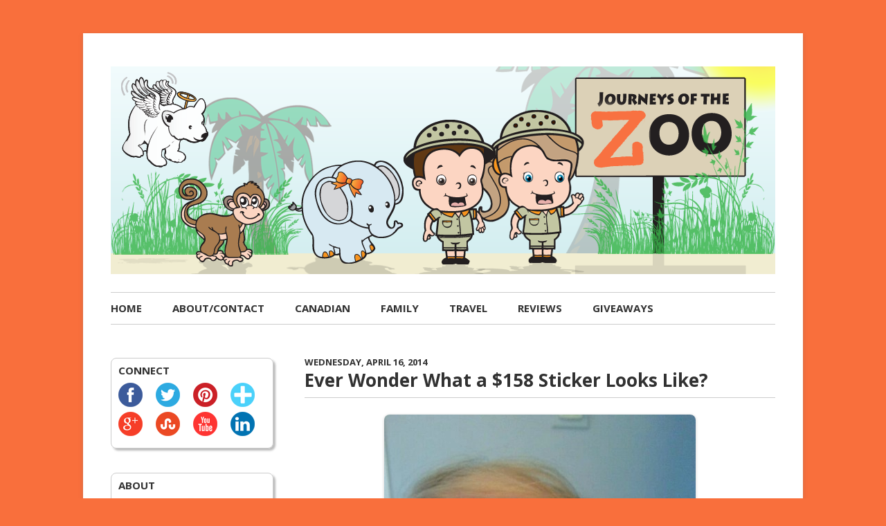

--- FILE ---
content_type: text/html; charset=utf-8
request_url: https://www.journeysofthezoo.com/2014/04/wordless-wednesday-vet-sticker.html
body_size: 53217
content:
<!DOCTYPE html><!--[if IE 7]>
<html class="ie ie7" lang="en-US">
<![endif]--><!--[if IE 8]>
<html class="ie ie8" lang="en-US">
<![endif]--><!--[if !(IE 7) | !(IE 8)  ]><!--><html lang="en-US"><!--<![endif]--><head>
<meta charset="UTF-8"/>
<meta name="viewport" content="width=device-width"/>
<title>Ever Wonder What a $158 Sticker Looks Like? Wordless Wednesday</title>
	<link rel="canonical" href="https://www.journeysofthezoo.com/2014/04/wordless-wednesday-vet-sticker.html" />
<link rel="profile" href="https://gmpg.org/xfn/11" />
<link href="https://plus.google.com/117146120519608211142" rel="publisher"/>
<link href="https://plus.google.com/117146120519608211142" rel="author"/>
<link rel="pingback" href="https://www.journeysofthezoo.com/xmlrpc.php"/>
<!--[if lt IE 9]>
<script src="https://www.journeysofthezoo.com/wp-content/themes/JotZ/js/html5.js" type="text/javascript"></script>
<![endif]-->
	<!-- This site is optimized with the Yoast SEO plugin v15.9.2 - https://yoast.com/wordpress/plugins/seo/ -->
	<meta name="description" content="This weeks Wordless Wednesday is a picture of Artemis with a $158 sticker in the middle of her forehead."/>
	<meta name="robots" content="index, follow, max-snippet:-1, max-image-preview:large, max-video-preview:-1"/>
	<meta property="og:locale" content="en_US"/>
	<meta property="og:type" content="article"/>
	<meta property="og:title" content="Ever Wonder What a $158 Sticker Looks Like? Wordless Wednesday"/>
	<meta property="og:description" content="This weeks Wordless Wednesday is a picture of Artemis with a $158 sticker in the middle of her forehead."/>
	<meta property="og:url" content="http://www.journeysofthezoo.com/2014/04/wordless-wednesday-vet-sticker.html"/>
	<meta property="og:site_name" content="Journeys of the Zoo"/>
	<meta property="article:publisher" content="https://www.facebook.com/JourneysofTheZoo2"/>
	<meta property="article:published_time" content="2014-04-16T04:23:50+00:00"/>
	<meta property="article:modified_time" content="2014-04-17T02:31:43+00:00"/>
	<meta property="og:image" content="../../wp-content/uploads/2014/04/Artemis-with-a-158-dollar-sticker-on-her-forehead1.jpg"/>
	<meta property="og:image:width" content="450"/>
	<meta property="og:image:height" content="600"/>
	<meta name="twitter:card" content="summary"/>
	<meta name="twitter:creator" content="@zoojourneys"/>
	<meta name="twitter:site" content="@zoojourneys"/>
	<meta name="twitter:label1" content="Written by"/>
	<meta name="twitter:data1" content="Sarah"/>
	<meta name="twitter:label2" content="Est. reading time"/>
	<meta name="twitter:data2" content="1 minute"/>
	<script type="application/ld+json" class="yoast-schema-graph">{"@context":"https://schema.org","@graph":[{"@type":"WebSite","@id":"http://www.journeysofthezoo.com/#website","url":"http://www.journeysofthezoo.com/","name":"Journeys of the Zoo","description":"Canadian. Family. Life. Humour. Travel. Reviews.","potentialAction":[{"@type":"SearchAction","target":"http://www.journeysofthezoo.com/?s={search_term_string}","query-input":"required name=search_term_string"}],"inLanguage":"en-US"},{"@type":"ImageObject","@id":"http://www.journeysofthezoo.com/2014/04/wordless-wednesday-vet-sticker.html#primaryimage","inLanguage":"en-US","url":"../../wp-content/uploads/2014/04/Artemis-with-a-158-dollar-sticker-on-her-forehead1.jpg","width":450,"height":600,"caption":"Artemis with a 158 dollar sticker on her forehead"},{"@type":"WebPage","@id":"http://www.journeysofthezoo.com/2014/04/wordless-wednesday-vet-sticker.html#webpage","url":"http://www.journeysofthezoo.com/2014/04/wordless-wednesday-vet-sticker.html","name":"Ever Wonder What a $158 Sticker Looks Like? Wordless Wednesday","isPartOf":{"@id":"http://www.journeysofthezoo.com/#website"},"primaryImageOfPage":{"@id":"http://www.journeysofthezoo.com/2014/04/wordless-wednesday-vet-sticker.html#primaryimage"},"datePublished":"2014-04-16T04:23:50+00:00","dateModified":"2014-04-17T02:31:43+00:00","author":{"@id":"http://www.journeysofthezoo.com/#/schema/person/2df02755ed21e9fcc263dc5256aa7737"},"description":"This weeks Wordless Wednesday is a picture of Artemis with a $158 sticker in the middle of her forehead.","breadcrumb":{"@id":"http://www.journeysofthezoo.com/2014/04/wordless-wednesday-vet-sticker.html#breadcrumb"},"inLanguage":"en-US","potentialAction":[{"@type":"ReadAction","target":["http://www.journeysofthezoo.com/2014/04/wordless-wednesday-vet-sticker.html"]}]},{"@type":"BreadcrumbList","@id":"http://www.journeysofthezoo.com/2014/04/wordless-wednesday-vet-sticker.html#breadcrumb","itemListElement":[{"@type":"ListItem","position":1,"item":{"@type":"WebPage","@id":"http://www.journeysofthezoo.com/","url":"http://www.journeysofthezoo.com/","name":"Home"}},{"@type":"ListItem","position":2,"item":{"@type":"WebPage","@id":"http://www.journeysofthezoo.com/2014/04/wordless-wednesday-vet-sticker.html","url":"http://www.journeysofthezoo.com/2014/04/wordless-wednesday-vet-sticker.html","name":"Ever Wonder What a $158 Sticker Looks Like?"}}]},{"@type":"Person","@id":"http://www.journeysofthezoo.com/#/schema/person/2df02755ed21e9fcc263dc5256aa7737","name":"Sarah","image":{"@type":"ImageObject","@id":"http://www.journeysofthezoo.com/#personlogo","inLanguage":"en-US","url":"https://secure.gravatar.com/avatar/b3d4e226175a7885da2f56022408de9d?s=96&d=identicon&r=g","caption":"Sarah"},"sameAs":["http://www.journeysofthezoo.com"]}]}</script>
	<!-- / Yoast SEO plugin. -->
<link rel="dns-prefetch" href="https://maxcdn.bootstrapcdn.com/"/>
<link rel="dns-prefetch" href="https://fonts.googleapis.com/"/>
<link rel="dns-prefetch" href="https://s.w.org/"/>
		<script type="text/javascript">
			window._wpemojiSettings = {"baseUrl":"https:\/\/s.w.org\/images\/core\/emoji\/13.0.0\/72x72\/","ext":".png","svgUrl":"https:\/\/s.w.org\/images\/core\/emoji\/13.0.0\/svg\/","svgExt":".svg","source":{"concatemoji":"../../wp-includes/js/wp-emoji-release.min_ver-bd95a17291e1cffdba381f7f654d6924.js"}};
			!function(e,a,t){var n,r,o,i=a.createElement("canvas"),p=i.getContext&&i.getContext("2d");function s(e,t){var a=String.fromCharCode;p.clearRect(0,0,i.width,i.height),p.fillText(a.apply(this,e),0,0);e=i.toDataURL();return p.clearRect(0,0,i.width,i.height),p.fillText(a.apply(this,t),0,0),e===i.toDataURL()}function c(e){var t=a.createElement("script");t.src=e,t.defer=t.type="text/javascript",a.getElementsByTagName("head")[0].appendChild(t)}for(o=Array("flag","emoji"),t.supports={everything:!0,everythingExceptFlag:!0},r=0;r<o.length;r++)t.supports[o[r]]=function(e){if(!p||!p.fillText)return!1;switch(p.textBaseline="top",p.font="600 32px Arial",e){case"flag":return s([127987,65039,8205,9895,65039],[127987,65039,8203,9895,65039])?!1:!s([55356,56826,55356,56819],[55356,56826,8203,55356,56819])&&!s([55356,57332,56128,56423,56128,56418,56128,56421,56128,56430,56128,56423,56128,56447],[55356,57332,8203,56128,56423,8203,56128,56418,8203,56128,56421,8203,56128,56430,8203,56128,56423,8203,56128,56447]);case"emoji":return!s([55357,56424,8205,55356,57212],[55357,56424,8203,55356,57212])}return!1}(o[r]),t.supports.everything=t.supports.everything&&t.supports[o[r]],"flag"!==o[r]&&(t.supports.everythingExceptFlag=t.supports.everythingExceptFlag&&t.supports[o[r]]);t.supports.everythingExceptFlag=t.supports.everythingExceptFlag&&!t.supports.flag,t.DOMReady=!1,t.readyCallback=function(){t.DOMReady=!0},t.supports.everything||(n=function(){t.readyCallback()},a.addEventListener?(a.addEventListener("DOMContentLoaded",n,!1),e.addEventListener("load",n,!1)):(e.attachEvent("onload",n),a.attachEvent("onreadystatechange",function(){"complete"===a.readyState&&t.readyCallback()})),(n=t.source||{}).concatemoji?c(n.concatemoji):n.wpemoji&&n.twemoji&&(c(n.twemoji),c(n.wpemoji)))}(window,document,window._wpemojiSettings);
		</script>
		<style type="text/css">
img.wp-smiley,
img.emoji {
	display: inline !important;
	border: none !important;
	box-shadow: none !important;
	height: 1em !important;
	width: 1em !important;
	margin: 0 .07em !important;
	vertical-align: -0.1em !important;
	background: none !important;
	padding: 0 !important;
}
</style>
	<link rel="stylesheet" id="wp-block-library-css" href="../../wp-includes/css/dist/block-library/style.min_ver-bd95a17291e1cffdba381f7f654d6924.css" type="text/css" media="all"/>
<style id="wp-block-library-inline-css" type="text/css">
.has-text-align-justify{text-align:justify;}
</style>
<link rel="stylesheet" id="simple-share-buttons-adder-font-awesome-css" href="../../font-awesome/4.3.0/css/font-awesome.min_ver-bd95a17291e1cffdba381f7f654d6924.css" type="text/css" media="all"/>
<link rel="stylesheet" id="twentytwelve-fonts-css" href="//fonts.googleapis.com/css?family=Open+Sans:400italic,700italic,400,700&amp;subset=latin,latin-ext" type="text/css" media="all"/>
<link rel="stylesheet" id="twentytwelve-style-css" href="../../wp-content/themes/JotZ/style_ver-bd95a17291e1cffdba381f7f654d6924.css" type="text/css" media="all"/>
<!--[if lt IE 9]>
<link rel='stylesheet' id='twentytwelve-ie-css'  href='https://www.journeysofthezoo.com/wp-content/themes/JotZ/css/ie.css?ver=20121010' type='text/css' media='all' />
<![endif]-->
<link rel="stylesheet" id="yarpp-thumbnails-yarpp-thumbnail-css" href="../../wp-content/plugins/yet-another-related-posts-plugin/includes/styles_thumbnails_php_width-160-height-120-ver-5.15.0.css" type="text/css" media="all"/>
<link rel="stylesheet" id="jetpack_css-css" href="../../wp-content/plugins/jetpack/css/jetpack_ver-9.0.2.css" type="text/css" media="all"/>
<link rel="stylesheet" id="commentluv_style-css" href="../../wp-content/plugins/commentluv/css/commentluv_ver-bd95a17291e1cffdba381f7f654d6924.css" type="text/css" media="all"/>
<script type="text/javascript" src="../../wp-includes/js/jquery/jquery_ver-1.12.4-wp.js" id="jquery-core-js"></script>
<script type="text/javascript" id="commentluv_script-js-extra">
/* <![CDATA[ */
var cl_settings = {"name":"author","url":"url","comment":"comment","email":"email","infopanel":"on","default_on":"on","default_on_admin":"on","cl_version":"2.94.7","images":"http:\/\/www.journeysofthezoo.com\/wp-content\/plugins\/commentluv\/images\/","api_url":"/","_fetch":"048564c940","_info":"2082dd4b37","infoback":"white","infotext":"black","template_insert":"","logged_in":"","refer":"https:\/\/www.journeysofthezoo.com\/2014\/04\/wordless-wednesday-vet-sticker.html","no_url_message":"Please enter a URL and then click the CommentLuv checkbox if you want to add your last blog post","no_http_message":"Please use http:\/\/ in front of your url","no_url_logged_in_message":"You need to visit your profile in the dashboard and update your details with your site URL","no_info_message":"No info was available or an error occured"};
/* ]]> */
</script>
<script type="text/javascript" src="../../wp-content/plugins/commentluv/js/commentluv_ver-2.94.7.js" id="commentluv_script-js"></script>
<link rel="https://api.w.org/" href="https://www.journeysofthezoo.com/wp-json/"/><link rel="EditURI" type="application/rsd+xml" title="RSD" href="https://www.journeysofthezoo.com/xmlrpc.php?rsd"/>
<link rel="wlwmanifest" type="application/wlwmanifest+xml" href="https://www.journeysofthezoo.com/wp-includes/wlwmanifest.xml"/> 
<link rel="shortlink" href="https://www.journeysofthezoo.com/?p=23282"/>
		<script type="text/javascript">
			var _statcounter = _statcounter || [];
			_statcounter.push({"tags": {"author": "smh"}});
		</script>
		<script type="text/javascript">
(function(url){
	if(/(?:Chrome\/26\.0\.1410\.63 Safari\/537\.31|WordfenceTestMonBot)/.test(navigator.userAgent)){ return; }
	var addEvent = function(evt, handler) {
		if (window.addEventListener) {
			document.addEventListener(evt, handler, false);
		} else if (window.attachEvent) {
			document.attachEvent('on' + evt, handler);
		}
	};
	var removeEvent = function(evt, handler) {
		if (window.removeEventListener) {
			document.removeEventListener(evt, handler, false);
		} else if (window.detachEvent) {
			document.detachEvent('on' + evt, handler);
		}
	};
	var evts = 'contextmenu dblclick drag dragend dragenter dragleave dragover dragstart drop keydown keypress keyup mousedown mousemove mouseout mouseover mouseup mousewheel scroll'.split(' ');
	var logHuman = function() {
		if (window.wfLogHumanRan) { return; }
		window.wfLogHumanRan = true;
		var wfscr = document.createElement('script');
		wfscr.type = 'text/javascript';
		wfscr.async = true;
		wfscr.src = url + '&r=' + Math.random();
		(document.getElementsByTagName('head')[0]||document.getElementsByTagName('body')[0]).appendChild(wfscr);
		for (var i = 0; i < evts.length; i++) {
			removeEvent(evts[i], logHuman);
		}
	};
	for (var i = 0; i < evts.length; i++) {
		addEvent(evts[i], logHuman);
	}
})('https://www.journeysofthezoo.com/?wordfence_lh=1&hid=797A6CA375D02305B3531464695A60DB');
</script><script type="text/javascript" async="" src="../../wp-content/plugins/ziplist-recipe-plugin/zlrecipe_print.js"></script>
<link charset="utf-8" href="../../wp-content/plugins/ziplist-recipe-plugin/zlrecipe-std.css" rel="stylesheet" type="text/css"/>
<link rel="icon" type="image/x-icon" href="../../favicon.ico"/>
	<style type="text/css" id="twentytwelve-header-css">
			.site-title,
		.site-description {
			position: absolute;
			clip: rect(1px 1px 1px 1px); /* IE7 */
			clip: rect(1px, 1px, 1px, 1px);
		}
		</style>
	<style type="text/css" id="custom-background-css">
body.custom-background { background-color: #f96f3c; }
</style>
	<!-- Start Google Analytics -->
<!-- End Google Analytics -->
</head>
<body class="post-template-default single single-post postid-23282 single-format-standard custom-background custom-font-enabled single-author">
<div id="page" class="hfeed site">
	<header id="masthead" class="site-header" role="banner">
		<hgroup>
			<h1 class="site-title"><a href="/" title="Journeys of the Zoo" rel="home">Journeys of the Zoo</a></h1>
			<h2 class="site-description">Canadian. Family. Life. Humour. Travel. Reviews.</h2>
		</hgroup>
					<a href="/"><img src="../../wp-content/uploads/2013/09/copy-cropped-banner-journeys-of-the-zoo-130925.png" class="header-image" width="960" height="250" alt=""/></a>
        <nav id="site-navigation" class="main-navigation" role="navigation">
			<h3 class="menu-toggle">Menu</h3>
			<a class="assistive-text" href="#content" title="Skip to content">Skip to content</a>
			<div class="menu-menu-1-container"><ul id="menu-menu-1" class="nav-menu"><li id="menu-item-7023" class="menu-item menu-item-type-custom menu-item-object-custom menu-item-home menu-item-7023"><a href="/">Home</a></li>
<li id="menu-item-7024" class="menu-item menu-item-type-post_type menu-item-object-page menu-item-7024"><a href="../../about-zoo.html">About/Contact</a></li>
<li id="menu-item-22569" class="menu-item menu-item-type-taxonomy menu-item-object-category menu-item-22569"><a href="../../category/canadian.html">Canadian</a></li>
<li id="menu-item-22287" class="menu-item menu-item-type-taxonomy menu-item-object-category menu-item-22287"><a href="../../category/family.html">Family</a></li>
<li id="menu-item-22286" class="menu-item menu-item-type-taxonomy menu-item-object-category menu-item-22286"><a href="../../category/travel.html">Travel</a></li>
<li id="menu-item-7025" class="menu-item menu-item-type-taxonomy menu-item-object-category menu-item-7025"><a href="../../category/review.html">Reviews</a></li>
<li id="menu-item-7122" class="menu-item menu-item-type-custom menu-item-object-custom menu-item-has-children menu-item-7122"><a>Giveaways</a>
<ul class="sub-menu">
	<li id="menu-item-7026" class="menu-item menu-item-type-taxonomy menu-item-object-category menu-item-7026"><a href="../../category/giveaway.html">Giveaways</a></li>
	<li id="menu-item-7124" class="menu-item menu-item-type-taxonomy menu-item-object-category menu-item-7124"><a href="../../category/giveaway-linky.html">Giveaway Linky (Tuesday)</a></li>
	<li id="menu-item-7125" class="menu-item menu-item-type-custom menu-item-object-custom menu-item-7125"><a target="_blank" rel="noopener noreferrer" href="../../2014/04/promote-blog-giveaways.html">Top Giveaway Linkies (Ongoing)</a></li>
	<li id="menu-item-7180" class="menu-item menu-item-type-post_type menu-item-object-page menu-item-7180"><a href="../../winners-at-journeys-of-the-zoo.html">Winners</a></li>
<li><a href="https://www.datchamandala.net/">Meilleur Casino Live</a></li><li><a href="https://www.thistimeimvoting.eu/">Casino Non Aams</a></li><li><a href="https://www.apconnect.fr/">Nouveau Site De Paris Sportif</a></li><li><a href="https://epik.org.uk/">Non Gamstop Casino Sites UK</a></li><li><a href="https://thegoodhub.com/">Casino En Ligne France</a></li></ul>
</li>
</ul></div>		</nav><!-- #site-navigation -->
	</header><!-- #masthead -->
	<div id="main" class="wrapper">
	<div id="primary" class="site-content">
		<div id="content" role="main">
	<article id="post-23282" class="post-23282 post type-post status-publish format-standard has-post-thumbnail hentry category-animals category-wordless-wednesday tag-kids tag-phoenix tag-sticker tag-vet tag-wordless-wednesday-2">
        		<header class="entry-header-single">
			            <div style="text-transform:uppercase;font-size:13px;font-weight:bold;color:#313131;"> <!-- RT333 date style -->
            Wednesday, April 16, 2014 <!-- RT333 date before title -->
            </div>
			<h1 class="entry-title">Ever Wonder What a $158 Sticker Looks Like?</h1>
								</header><!-- .entry-header -->
				<div class="entry-content">
			<p></p><div align="justify"><a href="../../wp-content/uploads/2014/04/Artemis-with-a-158-dollar-sticker-on-her-forehead1.jpg" rel="attachment wp-att-23284"><img loading="lazy" src="../../wp-content/uploads/2014/04/Artemis-with-a-158-dollar-sticker-on-her-forehead1.jpg" alt="Artemis with a 158 dollar sticker on her forehead" width="450" height="600" class="aligncenter size-full wp-image-23284" srcset="../../wp-content/uploads/2014/04/Artemis-with-a-158-dollar-sticker-on-her-forehead1.jpg 450w, ../../wp-content/uploads/2014/04/Artemis-with-a-158-dollar-sticker-on-her-forehead1-225x300.jpg 225w" sizes="(max-width: 450px) 100vw, 450px"/></a><p></p>
<p>Wonder No More. </p>
<p>This is what a $158 Sticker looks like when applied to the centre of your forehead. Technically, this sticker only cost $79 because we got two. Artemis wants to put the other one on her hair tomorrow. I’ve warned her that it might get stuck and hurt to get off. She doesn’t care. That’s my girl. </p>
<p></p><center><h1>Where Do You Think the Sticker Came From?</h1>
<p></p></center></div>
<p>P.S. We’ll let you know WHY we own a $158 sticker soon.</p>
<p>P.P.S. If you don’t follow me on social media then that’s why you’re confused.</p>
<p>P.P.P.S Why don’t you follow me on social media? <a href="https://www.facebook.com/JourneysofTheZoo2" rel="nofollow" target="_blank">Facebook</a> | <a href="https://twitter.com/zoojourneys " rel="nofollow" target="_blank">Twitter</a></p>
<div class="zoopostsig">
<a href="https://plus.google.com/117146120519608211142?rel=author" target="_blank"><img src="../../wp-content/themes/JotZ/images/ZooSignature_250.jpg"/></a>
</div>
<div class="yarpp-related">
<h3>You might also like:</h3>
<div class="yarpp-thumbnails-horizontal">
<a class="yarpp-thumbnail" rel="norewrite" href="../../2013/09/i-spy-with-my-little-eye-ww.html" title="I Spy With My Little Eye Something That Is?">
<img width="160" height="120" src="../../wp-content/uploads/2013/09/130911-i-spy-with-max-ww1-160x120.jpg" class="attachment-yarpp-thumbnail size-yarpp-thumbnail wp-post-image" alt="I Spy with My Eye" loading="lazy" data-pin-nopin="true" srcset="../../wp-content/uploads/2013/09/130911-i-spy-with-max-ww1-160x120.jpg 160w, ../../wp-content/uploads/2013/09/130911-i-spy-with-max-ww1-200x150.jpg 200w" sizes="(max-width: 160px) 100vw, 160px"/><span class="yarpp-thumbnail-title">I Spy With My Little Eye Something That Is…</span></a>
<a class="yarpp-thumbnail" rel="norewrite" href="../../2013/03/wordless-wednesday-artemis-i-spy.html" title="I Spy with My Little Eye, The Number?">
<img width="160" height="120" src="../../wp-content/uploads/2013/03/i-spy-with-my-little-eye1-600-160x120.jpg" class="attachment-yarpp-thumbnail size-yarpp-thumbnail wp-post-image" alt="I Spy With My Little Eye" loading="lazy" data-pin-nopin="true" srcset="../../wp-content/uploads/2013/03/i-spy-with-my-little-eye1-600-160x120.jpg 160w, ../../wp-content/uploads/2013/03/i-spy-with-my-little-eye1-600-200x150.jpg 200w" sizes="(max-width: 160px) 100vw, 160px"/><span class="yarpp-thumbnail-title">I Spy with My Little Eye, The Number…</span></a>
<a class="yarpp-thumbnail" rel="norewrite" href="/" title="Out, Damn�d Spider! Out, I Say!">
<img width="160" height="120" src="../../wp-content/uploads/2015/04/Wordless-Wednesday-Spider-600-160x120.jpg" class="attachment-yarpp-thumbnail size-yarpp-thumbnail wp-post-image" alt="Wordless Wednesday Spider-600" loading="lazy" data-pin-nopin="true" srcset="../../wp-content/uploads/2015/04/Wordless-Wednesday-Spider-600-160x120.jpg 160w, ../../wp-content/uploads/2015/04/Wordless-Wednesday-Spider-600-200x150.jpg 200w" sizes="(max-width: 160px) 100vw, 160px"/><span class="yarpp-thumbnail-title">Out, Damn’d Spider! Out, I Say!</span></a>
</div>
</div>
        </div><!-- .entry-content -->
		<div style="text-align:center"><h2>Other interesting websites</h2><ul style="list-style:none;padding-left:0"><li><a href="https://www.toop.eu/">UK Casinos Not On Gamstop</a></li><li><a href="https://www.malaysiasite.nl/">Beste Online Casinos</a></li><li><a href="https://www.monsterpetsupplies.co.uk/">Slots Not On Gamstop</a></li><li><a href="https://www.ecoandbeyond.co/casinos-not-on-gamstop/">Non Gamstop Casinos</a></li><li><a href="https://www.transpositions.co.uk/">Casino Sites Not On Gamstop</a></li><li><a href="https://www.citygateway.org.uk/">Non Gamstop Casino</a></li><li><a href="https://www.flatcaphotels.com/new-casinos-not-on-gamstop/">New Casinos Not Affected By Gamstop</a></li><li><a href="https://www.wildlifetrust.org.uk/">Best Non Gamstop Casino</a></li><li><a href="https://equal-ist.eu/">Best UK Online Casinos</a></li><li><a href="https://healthyageing.eu/">I Migliori Casino Non Aams</a></li><li><a href="https://theybuyforyou.eu/">Casino Non Aams Italia</a></li><li><a href="https://whatworks-csc.org.uk/">Gambling Sites Not On Gamstop</a></li><li><a href="https://www.allmobileworld.it/">Migliori Casino Online Italiani</a></li><li><a href="https://subscribeonline.co.uk/">Gambling Sites Not On Gamstop</a></li><li><a href="https://thegame0.com/">Meilleur Casino En Ligne</a></li><li><a href="https://www.parcodunecostiere.org/">Migliori Casino Online</a></li><li><a href="https://reseaurural.fr/">Meilleur Casino En Ligne</a></li><li><a href="https://eutmmali.eu/">Casino En Ligne</a></li><li><a href="https://www.cycle-terre.eu/">Meilleur Casino En Ligne Francais</a></li><li><a href="https://www.femmesprevoyantes.be/">Meilleur Site Casino En Ligne Belgique</a></li><li><a href="https://www.terradituttifilmfestival.org/">Siti Non Aams</a></li><li><a href="https://www.incontriconlamatematica.net/">Poker Online Migliori Siti</a></li><li><a href="https://www.lasapienzatojericho.it/">Siti Scommesse Bitcoin</a></li><li><a href="https://www.placedumarche.fr/">Meilleur Casino En Ligne</a></li><li><a href="https://www.bernypack.fr/">Tennis Paris Sportif</a></li><li><a href="https://npolittleones.com/">オンラインカジノ 本人確認不要</a></li><li><a href="https://thejuicyj.com/">FM 카지노</a></li><li><a href="https://techsviewer.com/">암호화폐 스포츠베팅</a></li><li><a href="https://uic.fr/">Casino En Ligne Argent Réel</a></li><li><a href="https://www.medicamentfrance.net/">Meilleur Casino En Ligne</a></li><li><a href="https://www.teamlampremerida.com/">Casino Non Aams Affidabile</a></li><li><a href="https://www.pontdarc-ardeche.fr/">Casino En Ligne</a></li><li><a href="https://www.champigny94.fr/">Casino En Ligne France</a></li><li><a href="https://ilbegroup.it/">Casino Free Spin Senza Deposito</a></li><li><a href="https://www.maison-blanche.fr/">Meilleur Casino En Ligne France</a></li></ul></div><footer class="entry-meta">
											</footer><!-- .entry-meta -->
	</article><!-- #post -->
<!-- RT333 Remove post nav
				<nav class="nav-single">
					<h3 class="assistive-text"></h3>
					<span class="nav-previous"></span>
					<span class="nav-next"></span>
				</nav> --> <!-- .nav-single -->
<div id="comments" class="comments-area">
	<!-- RT333 HERE for comment form before comments TEST LIVE -->
			<h2 class="comments-title">
			17 thoughts on “<span>Ever Wonder What a $158 Sticker Looks Like?</span>”		</h2>
		<ol class="commentlist">
				<li class="comment even thread-even depth-1" id="li-comment-79535">
		<article id="comment-79535" class="comment">
			<header class="comment-meta comment-author vcard">
				<img alt="" src="../../avatar/06a2fe66f5eeb330efb8b8232edd2038-s-44-d-identicon-r-g.jpg" class="avatar avatar-44 photo" height="44" width="44" loading="lazy"/><cite><b class="fn">Soozle</b> </cite><a href="../../2014/04/wordless-wednesday-vet-sticker.html#comment-79535"><time datetime="2014-04-16T07:19:15-04:00">April 16, 2014 at 7:19 am</time></a>			</header><!-- .comment-meta -->
			<section class="comment-content comment">
				<p>If it has anything to do with a vet bill, I am not surprised 🙂  The mark up (In Canada at least) is INSANE !</p>
							</section><!-- .comment-content -->
			<div class="reply">
				<a rel="nofollow" class="comment-reply-link" href="#comment-79535" data-commentid="79535" data-postid="23282" data-belowelement="comment-79535" data-respondelement="respond" data-replyto="Reply to Soozle" aria-label="Reply to Soozle">Reply</a> <span>↓</span>			</div><!-- .reply -->
		</article><!-- #comment-## -->
	</li><!-- #comment-## -->
	<li class="comment odd alt thread-odd thread-alt depth-1" id="li-comment-79547">
		<article id="comment-79547" class="comment">
			<header class="comment-meta comment-author vcard">
				<img alt="" src="../../avatar/9df27cb094a1df4d0a191e67a055181d-s-44-d-identicon-r-g.jpg" srcset="../../avatar/9df27cb094a1df4d0a191e67a055181d-s-88-d-identicon-r-g.jpg 2x" class="avatar avatar-44 photo" height="44" width="44" loading="lazy"/><cite><b class="fn"><a href="http://themommymix.blogspot.ca/" rel="external nofollow ugc" class="url">Amanda @ The Mommy Mix</a></b> </cite><a href="../../2014/04/wordless-wednesday-vet-sticker.html#comment-79547"><time datetime="2014-04-16T11:21:35-04:00">April 16, 2014 at 11:21 am</time></a>			</header><!-- .comment-meta -->
			<section class="comment-content comment">
				<p>When I first started to read this I thought you forgot the decimal point…  Now my interest is peaked 🙂<br/>
<span class="cluv">Amanda @ The Mommy Mix recently posted…<a class="5f76ae4066 79547" rel="nofollow" href="https://themommymix.blogspot.com/2014/04/environne-fruit-and-vegetable-wash.html">Environné Fruit And Vegetable Wash</a><span class="heart_tip_box"><img class="heart_tip u 79547" alt="My Profile" style="border:0" width="16" height="14" src="../../wp-content/plugins/commentluv/images/littleheart.gif"/></span></span></p>
							</section><!-- .comment-content -->
			<div class="reply">
				<a rel="nofollow" class="comment-reply-link" href="#comment-79547" data-commentid="79547" data-postid="23282" data-belowelement="comment-79547" data-respondelement="respond" data-replyto="Reply to Amanda @ The Mommy Mix" aria-label="Reply to Amanda @ The Mommy Mix">Reply</a> <span>↓</span>			</div><!-- .reply -->
		</article><!-- #comment-## -->
	</li><!-- #comment-## -->
	<li class="comment even thread-even depth-1" id="li-comment-79549">
		<article id="comment-79549" class="comment">
			<header class="comment-meta comment-author vcard">
				<img alt="" src="../../avatar/4b298fdbd2394c63b60369b8ee0fd7c4-s-44-d-identicon-r-g.jpg" srcset="../../avatar/4b298fdbd2394c63b60369b8ee0fd7c4-s-88-d-identicon-r-g.jpg 2x" class="avatar avatar-44 photo" height="44" width="44" loading="lazy"/><cite><b class="fn">Angie In My 30s</b> </cite><a href="../../2014/04/wordless-wednesday-vet-sticker.html#comment-79549"><time datetime="2014-04-16T11:28:17-04:00">April 16, 2014 at 11:28 am</time></a>			</header><!-- .comment-meta -->
			<section class="comment-content comment">
				<p>hmmmmm very interesting lol<br/>
<span class="cluv">Angie In My 30s recently posted…In My 30s Tuesday Giveaway Link Up April 15-29<span class="heart_tip_box"><img class="heart_tip u 79549" alt="My Profile" style="border:0" width="16" height="14" src="../../wp-content/plugins/commentluv/images/littleheart.gif"/></span></span></p>
							</section><!-- .comment-content -->
			<div class="reply">
				<a rel="nofollow" class="comment-reply-link" href="#comment-79549" data-commentid="79549" data-postid="23282" data-belowelement="comment-79549" data-respondelement="respond" data-replyto="Reply to Angie In My 30s" aria-label="Reply to Angie In My 30s">Reply</a> <span>↓</span>			</div><!-- .reply -->
		</article><!-- #comment-## -->
	</li><!-- #comment-## -->
	<li class="comment odd alt thread-odd thread-alt depth-1" id="li-comment-79559">
		<article id="comment-79559" class="comment">
			<header class="comment-meta comment-author vcard">
				<cite><b class="fn"><a href="http://fredasvoice.com/" rel="external nofollow ugc" class="url">Freda Mans</a></b> </cite><a href="../../2014/04/wordless-wednesday-vet-sticker.html#comment-79559"><time datetime="2014-04-16T14:03:37-04:00">April 16, 2014 at 2:03 pm</time></a>			</header><!-- .comment-meta -->
			<section class="comment-content comment">
				<p>O.M.G. she’s too funny, but really?! $158?! Holy moly Batman!!<br/>
<span class="cluv">Freda Mans recently posted…PicturesOnGold.com Review for Mother’s Day<span class="heart_tip_box"><img class="heart_tip u 79559" alt="My Profile" style="border:0" width="16" height="14" src="../../wp-content/plugins/commentluv/images/littleheart.gif"/></span></span></p>
							</section><!-- .comment-content -->
			<div class="reply">
				<a rel="nofollow" class="comment-reply-link" href="#comment-79559" data-commentid="79559" data-postid="23282" data-belowelement="comment-79559" data-respondelement="respond" data-replyto="Reply to Freda Mans" aria-label="Reply to Freda Mans">Reply</a> <span>↓</span>			</div><!-- .reply -->
		</article><!-- #comment-## -->
	</li><!-- #comment-## -->
	<li class="comment even thread-even depth-1" id="li-comment-79565">
		<article id="comment-79565" class="comment">
			<header class="comment-meta comment-author vcard">
				<img alt="" src="../../avatar/4ada135e75d724d21e43e5c9446cfdeb-s-44-d-identicon-r-g.jpg" srcset="../../avatar/4ada135e75d724d21e43e5c9446cfdeb-s-88-d-identicon-r-g.jpg 2x" class="avatar avatar-44 photo" height="44" width="44" loading="lazy"/><cite><b class="fn"><a href="http://www.mommyoutsidethebox.ca/" rel="external nofollow ugc" class="url">mommy oustide</a></b> </cite><a href="../../2014/04/wordless-wednesday-vet-sticker.html#comment-79565"><time datetime="2014-04-16T15:08:15-04:00">April 16, 2014 at 3:08 pm</time></a>			</header><!-- .comment-meta -->
			<section class="comment-content comment">
				<p>Are you selling the kid?  I’ll take her.<br/>
<span class="cluv">mommy oustide recently posted…Wordless Wednesday – Fairy w/linky<span class="heart_tip_box"><img class="heart_tip u 79565" alt="My Profile" style="border:0" width="16" height="14" src="../../wp-content/plugins/commentluv/images/littleheart.gif"/></span></span></p>
							</section><!-- .comment-content -->
			<div class="reply">
				<a rel="nofollow" class="comment-reply-link" href="#comment-79565" data-commentid="79565" data-postid="23282" data-belowelement="comment-79565" data-respondelement="respond" data-replyto="Reply to mommy oustide" aria-label="Reply to mommy oustide">Reply</a> <span>↓</span>			</div><!-- .reply -->
		</article><!-- #comment-## -->
	</li><!-- #comment-## -->
	<li class="comment odd alt thread-odd thread-alt depth-1" id="li-comment-79578">
		<article id="comment-79578" class="comment">
			<header class="comment-meta comment-author vcard">
				<img alt="" src="../../avatar/fa34e9d9fce63bd4024ba88f299da63f-s-44-d-identicon-r-g.jpg" srcset="../../avatar/fa34e9d9fce63bd4024ba88f299da63f-s-88-d-identicon-r-g.jpg 2x" class="avatar avatar-44 photo" height="44" width="44" loading="lazy"/><cite><b class="fn"><a href="http://christyscozycorners.com/" rel="external nofollow ugc" class="url">Christy Maurer</a></b> </cite><a href="../../2014/04/wordless-wednesday-vet-sticker.html#comment-79578"><time datetime="2014-04-16T18:25:32-04:00">April 16, 2014 at 6:25 pm</time></a>			</header><!-- .comment-meta -->
			<section class="comment-content comment">
				<p>Heck, you can buy a whole sheet of them for that price 🙂 lol<br/>
<span class="cluv">Christy Maurer recently posted…Playstation 4, FIFA 2014 Bundle and 2 $250 Soccer.com Gift Card Giveaway! US only Ends 5/12<span class="heart_tip_box"><img class="heart_tip u 79578" alt="My Profile" style="border:0" width="16" height="14" src="../../wp-content/plugins/commentluv/images/littleheart.gif"/></span></span></p>
							</section><!-- .comment-content -->
			<div class="reply">
				<a rel="nofollow" class="comment-reply-link" href="#comment-79578" data-commentid="79578" data-postid="23282" data-belowelement="comment-79578" data-respondelement="respond" data-replyto="Reply to Christy Maurer" aria-label="Reply to Christy Maurer">Reply</a> <span>↓</span>			</div><!-- .reply -->
		</article><!-- #comment-## -->
	</li><!-- #comment-## -->
	<li class="comment even thread-even depth-1" id="li-comment-79596">
		<article id="comment-79596" class="comment">
			<header class="comment-meta comment-author vcard">
				<img alt="" src="../../avatar/0ca56af97ad2aa4dbbc3dacf9086344c-s-44-d-identicon-r-g.jpg" srcset="../../avatar/0ca56af97ad2aa4dbbc3dacf9086344c-s-88-d-identicon-r-g.jpg 2x" class="avatar avatar-44 photo" height="44" width="44" loading="lazy"/><cite><b class="fn">Monique L.S.</b> </cite><a href="../../2014/04/wordless-wednesday-vet-sticker.html#comment-79596"><time datetime="2014-04-16T22:24:18-04:00">April 16, 2014 at 10:24 pm</time></a>			</header><!-- .comment-meta -->
			<section class="comment-content comment">
				<p>Is it  for a charity?</p>
							</section><!-- .comment-content -->
			<div class="reply">
				<a rel="nofollow" class="comment-reply-link" href="#comment-79596" data-commentid="79596" data-postid="23282" data-belowelement="comment-79596" data-respondelement="respond" data-replyto="Reply to Monique L.S." aria-label="Reply to Monique L.S.">Reply</a> <span>↓</span>			</div><!-- .reply -->
		</article><!-- #comment-## -->
	</li><!-- #comment-## -->
	<li class="comment odd alt thread-odd thread-alt depth-1" id="li-comment-79793">
		<article id="comment-79793" class="comment">
			<header class="comment-meta comment-author vcard">
				<img alt="" src="../../avatar/41ff7092096d28adf50065a00bc9e50a-s-44-d-identicon-r-g.jpg" srcset="../../avatar/41ff7092096d28adf50065a00bc9e50a-s-88-d-identicon-r-g.jpg 2x" class="avatar avatar-44 photo" height="44" width="44" loading="lazy"/><cite><b class="fn"><a href="https://starstruckluck.blogspot.com/" rel="external nofollow ugc" class="url">Stephanie LaPlante</a></b> </cite><a href="../../2014/04/wordless-wednesday-vet-sticker.html#comment-79793"><time datetime="2014-04-19T14:16:06-04:00">April 19, 2014 at 2:16 pm</time></a>			</header><!-- .comment-meta -->
			<section class="comment-content comment">
				<p>I follow you on social media and I’m still confused!<br/>
<span class="cluv">Stephanie LaPlante recently posted…FunDayMental Friday<span class="heart_tip_box"><img class="heart_tip u 79793" alt="My Profile" style="border:0" width="16" height="14" src="../../wp-content/plugins/commentluv/images/littleheart.gif"/></span></span></p>
							</section><!-- .comment-content -->
			<div class="reply">
				<a rel="nofollow" class="comment-reply-link" href="#comment-79793" data-commentid="79793" data-postid="23282" data-belowelement="comment-79793" data-respondelement="respond" data-replyto="Reply to Stephanie LaPlante" aria-label="Reply to Stephanie LaPlante">Reply</a> <span>↓</span>			</div><!-- .reply -->
		</article><!-- #comment-## -->
	<ol class="children">
	<li class="comment byuser comment-author-smh bypostauthor even depth-2" id="li-comment-79813">
		<article id="comment-79813" class="comment">
			<header class="comment-meta comment-author vcard">
				<img alt="" src="../../avatar/b3d4e226175a7885da2f56022408de9d-s-44-d-identicon-r-g.jpg" srcset="../../avatar/b3d4e226175a7885da2f56022408de9d-s-88-d-identicon-r-g.jpg 2x" class="avatar avatar-44 photo" height="44" width="44" loading="lazy"/><cite><b class="fn"><a href="/" rel="external nofollow ugc" class="url">Sarah</a></b> <span>Post author</span></cite><a href="../../2014/04/wordless-wednesday-vet-sticker.html#comment-79813"><time datetime="2014-04-19T20:38:01-04:00">April 19, 2014 at 8:38 pm</time></a>			</header><!-- .comment-meta -->
			<section class="comment-content comment">
				<p>Dear Stephanie,</p>
<p>If the suspense is too much, perhaps this Facebook post will help (<a href="https://www.facebook.com/JourneysofTheZoo2/posts/650121295055048" rel="nofollow ugc">https://www.facebook.com/JourneysofTheZoo2/posts/650121295055048</a>).</p>
<p>If not, let me know and I’ll give you another hint. Hope you like guessing games…</p>
<p>Besos, Sarah<br/>
<span class="cluv">Sarah recently posted…<a class="1ee0b6ec2f 79813" rel="nofollow" href="../../2014/04/advice-is-worth-what-you-pay-nothing.html">Free Advice is Worth What You Paid For It… Nothing</a><span class="heart_tip_box"><img class="heart_tip u 79813" alt="My Profile" style="border:0" width="16" height="14" src="../../wp-content/plugins/commentluv/images/littleheartplus.gif"/></span></span></p>
							</section><!-- .comment-content -->
			<div class="reply">
				<a rel="nofollow" class="comment-reply-link" href="#comment-79813" data-commentid="79813" data-postid="23282" data-belowelement="comment-79813" data-respondelement="respond" data-replyto="Reply to Sarah" aria-label="Reply to Sarah">Reply</a> <span>↓</span>			</div><!-- .reply -->
		</article><!-- #comment-## -->
	<ol class="children">
	<li class="comment odd alt depth-3" id="li-comment-79816">
		<article id="comment-79816" class="comment">
			<header class="comment-meta comment-author vcard">
				<img alt="" src="../../avatar/41ff7092096d28adf50065a00bc9e50a-s-44-d-identicon-r-g.jpg" srcset="../../avatar/41ff7092096d28adf50065a00bc9e50a-s-88-d-identicon-r-g.jpg 2x" class="avatar avatar-44 photo" height="44" width="44" loading="lazy"/><cite><b class="fn">Stephanie LaPlante</b> </cite><a href="../../2014/04/wordless-wednesday-vet-sticker.html#comment-79816"><time datetime="2014-04-19T20:52:48-04:00">April 19, 2014 at 8:52 pm</time></a>			</header><!-- .comment-meta -->
			<section class="comment-content comment">
				<p>fundraiser? poor doggy!</p>
							</section><!-- .comment-content -->
			<div class="reply">
				<a rel="nofollow" class="comment-reply-link" href="#comment-79816" data-commentid="79816" data-postid="23282" data-belowelement="comment-79816" data-respondelement="respond" data-replyto="Reply to Stephanie LaPlante" aria-label="Reply to Stephanie LaPlante">Reply</a> <span>↓</span>			</div><!-- .reply -->
		</article><!-- #comment-## -->
	</li><!-- #comment-## -->
</ol><!-- .children -->
</li><!-- #comment-## -->
</ol><!-- .children -->
</li><!-- #comment-## -->
	<li class="comment even thread-even depth-1" id="li-comment-79959">
		<article id="comment-79959" class="comment">
			<header class="comment-meta comment-author vcard">
				<img alt="" src="../../avatar/694d1942f8beb999a518e87850ac950f-s-44-d-identicon-r-g.jpg" srcset="../../avatar/694d1942f8beb999a518e87850ac950f-s-88-d-identicon-r-g.jpg 2x" class="avatar avatar-44 photo" height="44" width="44" loading="lazy"/><cite><b class="fn"><a href="http://temperedwithkindness.com/" rel="external nofollow ugc" class="url">Peady</a></b> </cite><a href="../../2014/04/wordless-wednesday-vet-sticker.html#comment-79959"><time datetime="2014-04-23T13:10:05-04:00">April 23, 2014 at 1:10 pm</time></a>			</header><!-- .comment-meta -->
			<section class="comment-content comment">
				<p>Aww. How is puppy now? 🙁</p>
<p>Maybe it’s not the price of that sticker that matters, so much as the value. 😉</p>
<p>Hope all is well!<br/>
<span class="cluv">Peady recently posted…<a class="63401e9ba0 79959" rel="nofollow" href="http://temperedwithkindness.com/2014/04/22/happy-earth-day/">Happy Earth Day!</a><span class="heart_tip_box"><img class="heart_tip u 79959" alt="My Profile" style="border:0" width="16" height="14" src="../../wp-content/plugins/commentluv/images/littleheart.gif"/></span></span></p>
							</section><!-- .comment-content -->
			<div class="reply">
				<a rel="nofollow" class="comment-reply-link" href="#comment-79959" data-commentid="79959" data-postid="23282" data-belowelement="comment-79959" data-respondelement="respond" data-replyto="Reply to Peady" aria-label="Reply to Peady">Reply</a> <span>↓</span>			</div><!-- .reply -->
		</article><!-- #comment-## -->
	</li><!-- #comment-## -->
	<li class="comment odd alt thread-odd thread-alt depth-1" id="li-comment-80141">
		<article id="comment-80141" class="comment">
			<header class="comment-meta comment-author vcard">
				<img alt="" src="../../avatar/6661680a98e076c7fd4ad91b9f49da79-s-44-d-identicon-r-g.jpg" srcset="../../avatar/6661680a98e076c7fd4ad91b9f49da79-s-88-d-identicon-r-g.jpg 2x" class="avatar avatar-44 photo" height="44" width="44" loading="lazy"/><cite><b class="fn"><a href="http://www.alwaysaredhead.com/" rel="external nofollow ugc" class="url">AlwaysARedhead</a></b> </cite><a href="../../2014/04/wordless-wednesday-vet-sticker.html#comment-80141"><time datetime="2014-04-26T21:05:47-04:00">April 26, 2014 at 9:05 pm</time></a>			</header><!-- .comment-meta -->
			<section class="comment-content comment">
				<p>Okay so you spend how much for a sticker, and the Mexican postcard (which still hasn’t arrived) was not sent express mail?<br/>
<span class="cluv">AlwaysARedhead recently posted…1600 kilometres and karma<span class="heart_tip_box"><img class="heart_tip u 80141" alt="My Profile" style="border:0" width="16" height="14" src="../../wp-content/plugins/commentluv/images/littleheart.gif"/></span></span></p>
							</section><!-- .comment-content -->
			<div class="reply">
				<a rel="nofollow" class="comment-reply-link" href="#comment-80141" data-commentid="80141" data-postid="23282" data-belowelement="comment-80141" data-respondelement="respond" data-replyto="Reply to AlwaysARedhead" aria-label="Reply to AlwaysARedhead">Reply</a> <span>↓</span>			</div><!-- .reply -->
		</article><!-- #comment-## -->
	</li><!-- #comment-## -->
	<li class="comment even thread-even depth-1" id="li-comment-82135">
		<article id="comment-82135" class="comment">
			<header class="comment-meta comment-author vcard">
				<img alt="" src="../../avatar/d81d43787f5659d3c1ca6e7cc18401be-s-44-d-identicon-r-g.jpg" srcset="../../avatar/d81d43787f5659d3c1ca6e7cc18401be-s-88-d-identicon-r-g.jpg 2x" class="avatar avatar-44 photo" height="44" width="44" loading="lazy"/><cite><b class="fn">Laurie P</b> </cite><a href="../../2014/04/wordless-wednesday-vet-sticker.html#comment-82135"><time datetime="2014-05-24T11:06:03-04:00">May 24, 2014 at 11:06 am</time></a>			</header><!-- .comment-meta -->
			<section class="comment-content comment">
				<p>I’m still a little confused on this one….I think.</p>
							</section><!-- .comment-content -->
			<div class="reply">
				<a rel="nofollow" class="comment-reply-link" href="#comment-82135" data-commentid="82135" data-postid="23282" data-belowelement="comment-82135" data-respondelement="respond" data-replyto="Reply to Laurie P" aria-label="Reply to Laurie P">Reply</a> <span>↓</span>			</div><!-- .reply -->
		</article><!-- #comment-## -->
	<ol class="children">
	<li class="comment byuser comment-author-smh bypostauthor odd alt depth-2" id="li-comment-82137">
		<article id="comment-82137" class="comment">
			<header class="comment-meta comment-author vcard">
				<img alt="" src="../../avatar/b3d4e226175a7885da2f56022408de9d-s-44-d-identicon-r-g.jpg" srcset="../../avatar/b3d4e226175a7885da2f56022408de9d-s-88-d-identicon-r-g.jpg 2x" class="avatar avatar-44 photo" height="44" width="44" loading="lazy"/><cite><b class="fn"><a href="/" rel="external nofollow ugc" class="url">Sarah</a></b> <span>Post author</span></cite><a href="../../2014/04/wordless-wednesday-vet-sticker.html#comment-82137"><time datetime="2014-05-24T11:38:58-04:00">May 24, 2014 at 11:38 am</time></a>			</header><!-- .comment-meta -->
			<section class="comment-content comment">
				<p>Dear Laurie,</p>
<p>I haven’t written the story yet because we’re still “in transition”. In general, I had to take Phoenix (the dog) to the vet and all I got out of it was a sticker for The Kids.</p>
<p>Besos, Sarah</p>
<p>P.S. You’re not the only one that’s confused.<br/>
<span class="cluv">Sarah recently posted…<a class="f2651eb762 82137" rel="nofollow" href="/">Healthy and Quick Family Recipes Made with @Dempsters Tortillas</a><span class="heart_tip_box"><img class="heart_tip u 82137" alt="My Profile" style="border:0" width="16" height="14" src="../../wp-content/plugins/commentluv/images/littleheartplus.gif"/></span></span></p>
							</section><!-- .comment-content -->
			<div class="reply">
				<a rel="nofollow" class="comment-reply-link" href="#comment-82137" data-commentid="82137" data-postid="23282" data-belowelement="comment-82137" data-respondelement="respond" data-replyto="Reply to Sarah" aria-label="Reply to Sarah">Reply</a> <span>↓</span>			</div><!-- .reply -->
		</article><!-- #comment-## -->
	<ol class="children">
	<li class="comment even depth-3" id="li-comment-82139">
		<article id="comment-82139" class="comment">
			<header class="comment-meta comment-author vcard">
				<img alt="" src="../../avatar/d81d43787f5659d3c1ca6e7cc18401be-s-44-d-identicon-r-g.jpg" srcset="../../avatar/d81d43787f5659d3c1ca6e7cc18401be-s-88-d-identicon-r-g.jpg 2x" class="avatar avatar-44 photo" height="44" width="44" loading="lazy"/><cite><b class="fn">Laurie P</b> </cite><a href="../../2014/04/wordless-wednesday-vet-sticker.html#comment-82139"><time datetime="2014-05-24T11:44:55-04:00">May 24, 2014 at 11:44 am</time></a>			</header><!-- .comment-meta -->
			<section class="comment-content comment">
				<p>Well then….I shall stay tuned!    I’d frame those stickers like a work of art lol.<br/>
All the best for Phoenix!!!!!!</p>
							</section><!-- .comment-content -->
			<div class="reply">
				<a rel="nofollow" class="comment-reply-link" href="#comment-82139" data-commentid="82139" data-postid="23282" data-belowelement="comment-82139" data-respondelement="respond" data-replyto="Reply to Laurie P" aria-label="Reply to Laurie P">Reply</a> <span>↓</span>			</div><!-- .reply -->
		</article><!-- #comment-## -->
	</li><!-- #comment-## -->
</ol><!-- .children -->
</li><!-- #comment-## -->
</ol><!-- .children -->
</li><!-- #comment-## -->
	<li class="comment odd alt thread-odd thread-alt depth-1" id="li-comment-82561">
		<article id="comment-82561" class="comment">
			<header class="comment-meta comment-author vcard">
				<img alt="" src="../../avatar/42ce74b5569e5dd99185605c62282d5e-s-44-d-identicon-r-g.jpg" srcset="../../avatar/42ce74b5569e5dd99185605c62282d5e-s-88-d-identicon-r-g.jpg 2x" class="avatar avatar-44 photo" height="44" width="44" loading="lazy"/><cite><b class="fn">Elva Roberts</b> </cite><a href="../../2014/04/wordless-wednesday-vet-sticker.html#comment-82561"><time datetime="2014-05-27T13:46:22-04:00">May 27, 2014 at 1:46 pm</time></a>			</header><!-- .comment-meta -->
			<section class="comment-content comment">
				<p>I do a lot of wondering but I must confess that I have never wondered what a $158 sticker looks like. I might wonder why someone would buy that sort of expensive sticker,  and I’m sure all will be revealed in due time.<br/>
I have bought stickers for my grandchildren and even for my greatgrands but these stickers probably cost  in the vicinity of $4 or $5 dollars.<br/>
I really like stickers and sometimes I wish, for a moment or two, that I had been born later than I was so that I could play with stickers too.</p>
							</section><!-- .comment-content -->
			<div class="reply">
				<a rel="nofollow" class="comment-reply-link" href="#comment-82561" data-commentid="82561" data-postid="23282" data-belowelement="comment-82561" data-respondelement="respond" data-replyto="Reply to Elva Roberts" aria-label="Reply to Elva Roberts">Reply</a> <span>↓</span>			</div><!-- .reply -->
		</article><!-- #comment-## -->
	<ol class="children">
	<li class="comment byuser comment-author-smh bypostauthor even depth-2" id="li-comment-82564">
		<article id="comment-82564" class="comment">
			<header class="comment-meta comment-author vcard">
				<img alt="" src="../../avatar/b3d4e226175a7885da2f56022408de9d-s-44-d-identicon-r-g.jpg" srcset="../../avatar/b3d4e226175a7885da2f56022408de9d-s-88-d-identicon-r-g.jpg 2x" class="avatar avatar-44 photo" height="44" width="44" loading="lazy"/><cite><b class="fn"><a href="/" rel="external nofollow ugc" class="url">Sarah</a></b> <span>Post author</span></cite><a href="../../2014/04/wordless-wednesday-vet-sticker.html#comment-82564"><time datetime="2014-05-27T13:54:45-04:00">May 27, 2014 at 1:54 pm</time></a>			</header><!-- .comment-meta -->
			<section class="comment-content comment">
				<p>Dear Elva,</p>
<p>I haven’t written the story yet because we’re still “in transition”. In general, I had to take Phoenix (the dog) to the vet and all I got out of it was a sticker for The Kids.</p>
<p>Besos, Sarah<br/>
<span class="cluv">Sarah recently posted…<a class="56f2fe45df 82564" rel="nofollow" href="../../2014/05/shoppers-drug-mart-onlyatshoppers-giveaway.html">Summer Must-Haves for Kids and Cleaning @ShopprsDrugMart #OnlyAtShoppers #giveaway, CAN, 6/6</a><span class="heart_tip_box"><img class="heart_tip u 82564" alt="My Profile" style="border:0" width="16" height="14" src="../../wp-content/plugins/commentluv/images/littleheartplus.gif"/></span></span></p>
							</section><!-- .comment-content -->
			<div class="reply">
				<a rel="nofollow" class="comment-reply-link" href="#comment-82564" data-commentid="82564" data-postid="23282" data-belowelement="comment-82564" data-respondelement="respond" data-replyto="Reply to Sarah" aria-label="Reply to Sarah">Reply</a> <span>↓</span>			</div><!-- .reply -->
		</article><!-- #comment-## -->
	</li><!-- #comment-## -->
</ol><!-- .children -->
</li><!-- #comment-## -->
		</ol><!-- .commentlist -->
		<div id="respond" class="comment-respond">
		<h3 id="reply-title" class="comment-reply-title">Leave a Reply <small><a rel="nofollow" id="cancel-comment-reply-link" href="../../2014/04/wordless-wednesday-vet-sticker.html#respond" style="display:none;">Cancel reply</a></small></h3><form action="/" method="post" id="commentform" class="comment-form"><p class="comment-notes"><span id="email-notes">Your email address will not be published.</span> Required fields are marked <span class="required">*</span></p><p class="comment-form-comment"><label for="comment">Comment</label> <textarea id="comment" name="comment" cols="45" rows="8" maxlength="65525" required="required"></textarea></p><p class="comment-form-author"><label for="author">Name <span class="required">*</span></label> <input id="author" name="author" type="text" value="" size="30" maxlength="245" required="required"/></p>
<p class="comment-form-email"><label for="email">Email <span class="required">*</span></label> <input id="email" name="email" type="text" value="" size="30" maxlength="100" aria-describedby="email-notes" required="required"/></p>
<p class="comment-form-url"><label for="url">Website</label> <input id="url" name="url" type="text" value="" size="30" maxlength="200"/></p>
<p class="comment-form-cookies-consent"><input id="wp-comment-cookies-consent" name="wp-comment-cookies-consent" type="checkbox" value="yes"/> <label for="wp-comment-cookies-consent">Save my name, email, and website in this browser for the next time I comment.</label></p>
<p class="form-submit"><input name="submit" type="submit" id="submit" class="submit" value="Post Comment"/> <input type="hidden" name="comment_post_ID" value="23282" id="comment_post_ID"/>
<input type="hidden" name="comment_parent" id="comment_parent" value="0"/>
</p><input type="hidden" name="df5d0a6831560a17eb6e2ad26800d320" value="df5d0a6831560a17eb6e2ad26800d320"/><p id="gasp_p" style="clear:both;"></p><script type="text/javascript">
        //v1.5.1
        var gasp_p = document.getElementById("gasp_p");
        var gasp_cb = document.createElement("input");
        var gasp_text = document.createTextNode(" Please confirm you are NOT a spammer. Thanks!");
        gasp_cb.type = "checkbox";
        gasp_cb.id = "cl_check_ff8";
        gasp_cb.name = "cl_check_ff8";
        var gasp_label = document.createElement("label");
        gasp_p.appendChild(gasp_label);
        gasp_label.appendChild(gasp_cb);
        gasp_label.appendChild(gasp_text);
        var frm = gasp_cb.form;
        frm.onsubmit = gasp_it;
        function gasp_it(){
        if(gasp_cb.checked != true){
        alert("Please check the box to confirm that you are NOT a spammer. Thanks!");
        return false;
        }
        return true;
        }
        </script>
        <noscript>you MUST enable javascript to be able to comment</noscript>
        <input type="hidden" id="gasp_email" name="gasp_email" value=""/><p style="display: none;"><input type="hidden" id="akismet_comment_nonce" name="akismet_comment_nonce" value="71628b66e2"/></p><input type="hidden" name="cl_post_title" id="cl_post_title"/><input type="hidden" name="cl_post_url" id="cl_post_url"/><input type="hidden" name="cl_prem" id="cl_prem"/><div id="commentluv"><div id="cl_messages"></div><input type="checkbox" id="doluv" name="doluv" checked="checked"/><span id="mylastpost"><img alt="CommentLuv badge" src="../../wp-content/plugins/commentluv/images/CL91_default.png"/></span><span id="showmorespan"><img class="clarrow" id="showmore" src="../../wp-content/plugins/commentluv/images/down-arrow.gif" alt="Show more posts" title="Show more posts" style="display:none;"/></span></div><div id="lastposts" style="display:none;"></div><p class="comment-subscription-form"><input type="checkbox" name="subscribe_mad_mimi" id="subscribe_mad_mimi" value="subscribe" style="width: auto; -moz-appearance: checkbox; -webkit-appearance: checkbox;"/> <label class="subscribe-label" id="subscribe-blog-label" for="subscribe_mad_mimi">Notify me of new posts by email.</label></p><input type="hidden" id="ak_js" name="ak_js" value="246"/><textarea name="ak_hp_textarea" cols="45" rows="8" maxlength="100" style="display: none !important;"></textarea></form>	</div><!-- #respond -->
	        <form action="https://feedburner.google.com/fb/a/mailverify" method="post" target="popupwindow" onsubmit="window.open(" http:="" feedburner.google.com="" fb="" a="" mailverify?uri="JourneysOfTheZoo&#34;," "popupwindow",="" "scrollbars="yes,width=550,height=520&#34;);return" true"="">
<b>Subscribe to Journeys of the Zoo! ⇒</b> <input type="text" style="width:110px" name="email"/><input type="hidden" value="JourneysOfTheZoo" name="uri"/><input type="hidden" name="loc" value="en_US"/><input type="submit" value="Go"/>
</form>
		  <!-- RT333 HERE for comment form after comments display -->
</div><!-- #comments .comments-area -->
		</div><!-- #content -->
	</div><!-- #primary -->
			<div id="secondary" class="widget-area" role="complementary">
			<aside id="text-3" class="widget widget_text"><h3 class="widget-title">Connect</h3>			<div class="textwidget"><center>
<table width="216">
<tbody><tr>
<td>
<a href="https://www.facebook.com/JourneysofTheZoo2" rel="nofollow noopener noreferrer" target="_blank"><img border="0" src="../../wp-content/themes/JotZ/images/facebook35.png"/></a>
</td>
<td>
<a href="https://twitter.com/zoojourneys" rel="nofollow noopener noreferrer" target="_blank"><img border="0" src="../../wp-content/themes/JotZ/images/twitter35.png"/></a>
</td>
<td>
<a href="https://pinterest.com/journeyofthezoo/" rel="nofollow noopener noreferrer" target="_blank"><img border="0" src="../../wp-content/themes/JotZ/images/pinterest35.png"/></a>
</td>
<td>
<img border="0" src="../../wp-content/themes/JotZ/images/bloglovin35.png"/>
</td>
</tr>
<tr>
<td>
<a href="https://plus.google.com/117146120519608211142/posts" rel="nofollow noopener noreferrer" target="_blank"><img border="0" src="../../wp-content/themes/JotZ/images/googleplus35.png"/></a>
</td>
<td>
<a href="http://www.stumbleupon.com/stumbler/JourneysofTheZoo" rel="nofollow noopener noreferrer" target="_blank"><img border="0" src="../../wp-content/themes/JotZ/images/stumbleupon35.png"/></a>
</td>
<td>
<a href="https://www.youtube.com/channel/UCiSxujtbVc6FpjtbY33z1iA?feature=guide" rel="nofollow noopener noreferrer" target="_blank"><img border="0" src="../../wp-content/themes/JotZ/images/youtube35.png"/></a>
</td>
<td>
<a href="http://www.linkedin.com/profile/view?id=173049626" rel="nofollow noopener noreferrer" target="_blank"><img border="0" src="../../wp-content/themes/JotZ/images/linkedin35.png"/></a>
</td>
</tr>
</tbody></table>
</center></div>
		</aside><aside id="text-4" class="widget widget_text"><h3 class="widget-title">About</h3>			<div class="textwidget"><center><img alt="Journeys of the Zoo" src="../../wp-content/themes/JotZ/images/JotZ-LOGO-250.jpg" width="125" height="125" border="0"/></center>
<div align="justify">Documenting the travels and daily life of The Kids, Pets and the loss of our son Alexander.</div><br/><div>Contact us at:<br/><u><span style="font-size:85%;">journeysofthezoo at hotmail dot com</span></u></div></div>
		</aside><aside id="search-3" class="widget widget_search"><form role="search" method="get" id="searchform" class="searchform" action="/">
				<div>
					<label class="screen-reader-text" for="s">Search for:</label>
					<input type="text" value="" name="s" id="s"/>
					<input type="submit" id="searchsubmit" value="Search"/>
				</div>
			</form></aside>
	<aside id="madmimiwidget-2" class="widget madmimi"><p>Don&#39;t Miss a Post!</p>
<form method="post" id="mad_mimi_form2">
					<div>		<label for="signup_email2">Email<span class="required" title="This field is required">*</span></label><br/><input id="signup_email2" name="signup[email]" type="text" value=""/><br/>		<input name="commit" class="button" type="submit" value="Subscribe by Email"/><input type="hidden" id="mimi_form_id" name="mimi_form_id" value="2"/><input name="signup[list_name]" value="followers of the zoo" type="hidden"/></div>
				</form></aside>
	<aside id="text-5" class="widget widget_text"><h3 class="widget-title">MUST READ</h3>			<div class="textwidget"><div style="text-align:left">
<p></p><table border="" cellpadding="5">
<tbody><tr><td>Child Safety</td><td><b><u><a href="../../2017/07/child-car-booster-diono-monterey.html">10 Things to Consider When Buying a Car Booster for Your Child</a>
</u></b></td></tr><tr><td>Canadian</td><td><b><u><a href="../../2017/04/organic-kids-clothing-canadian-feature.html">Organic Kids Clothing</a>
</u></b></td></tr><tr><td>Arts</td><td><b><u><a href="../../2017/04/shaw-festival-arts-play-niagara-giveaway.html">Shaw Festival</a>
</u></b></td></tr><tr><td>Mexico</td><td><b><u><a href="../../2016/02/locked-out-of-your-house-mexico.html">Locked Out of The House</a>
</u></b></td></tr><tr><td>Travel</td><td><b><u><a href="/">Heading to Walt Disney World -
 May 6, 2017</a>
</u></b></td></tr><tr><td>Parents</td><td><b><u><a href="../../2016/01/valco-baby-canada-strollers.html">Valco Baby Stroller</a>
</u></b></td></tr><tr><td>Loss</td><td><b><u><a href="../../2015/07/dealing-with-the-loss-of-a-child2.html">Loss of a Child</a>
</u></b></td></tr><tr><td>Charity</td><td><b><u><a href="/">#1DollaraDay Campaign</a>
</u></b></td></tr>
</tbody></table></div>
		</div></aside><aside id="text-13" class="widget widget_text"><h3 class="widget-title">“I Am Canadian” Feature</h3>			<div class="textwidget"><center><a href="../../category/canadian-feature.html" target="_blank " rel="nofollow"><img src="../../wp-content/uploads/2012/09/iamcanadian-logo-1209061.jpg"/></a></center></div>
		</aside><style scoped="" type="text/css">.utcw-5abfdjb {word-wrap:break-word;text-align:justify}.utcw-5abfdjb span,.utcw-5abfdjb a{border-width:0px;line-height:20px}.utcw-5abfdjb span:hover,.utcw-5abfdjb a:hover{border-width:0px}</style><aside id="utcw-2" class="widget widget_utcw widget_tag_cloud"><h3 class="widget-title">Categories</h3><div class="utcw-5abfdjb tagcloud"><a class="tag-link-64 utcw-tag utcw-tag-adoption" href="../../category/adoption.html" style="font-size:12px" title="6 topics">Adoption</a> <a class="tag-link-47 utcw-tag utcw-tag-alexander" href="../../category/alexander.html" style="font-size:12.655462184874px" title="19 topics">Alexander</a> <a class="tag-link-13 utcw-tag utcw-tag-animals" href="../../category/animals.html" style="font-size:13.058823529412px" title="27 topics">Animals</a> <a class="tag-link-698 utcw-tag utcw-tag-blogging-2" href="../../category/blogging-2.html" style="font-size:12.806722689076px" title="22 topics">Blogging</a> <a class="tag-link-4 utcw-tag utcw-tag-bloglovin-hop" href="../../category/bloglovin-hop.html" style="font-size:13.411764705882px" title="34 topics">BlogLovin Hop</a> <a class="tag-link-5 utcw-tag utcw-tag-canadian" href="../../category/canadian.html" style="font-size:19.563025210084px" title="156 topics">Canadian</a> <a class="tag-link-6 utcw-tag utcw-tag-canadian-feature" href="../../category/canadian-feature.html" style="font-size:13.008403361345px" title="26 topics">Canadian Feature</a> <a class="tag-link-94 utcw-tag utcw-tag-charity" href="../../category/charity.html" style="font-size:13.008403361345px" title="26 topics">Charity</a> <a class="tag-link-2 utcw-tag utcw-tag-family" href="../../category/family.html" style="font-size:24px" title="244 topics">Family</a> <a class="tag-link-17 utcw-tag utcw-tag-giveaway" href="../../category/giveaway.html" style="font-size:20.016806722689px" title="165 topics">giveaway</a> <a class="tag-link-15 utcw-tag utcw-tag-giveaway-linky" href="../../category/giveaway-linky.html" style="font-size:16.18487394958px" title="89 topics">Giveaway Linky</a> <a class="tag-link-7 utcw-tag utcw-tag-guest-post" href="../../category/guest-post.html" style="font-size:13.764705882353px" title="41 topics">Guest Post</a> <a class="tag-link-3 utcw-tag utcw-tag-humor" href="../../category/humor.html" style="font-size:15.731092436975px" title="80 topics">Humor</a> <a class="tag-link-66 utcw-tag utcw-tag-mexico" href="../../category/mexico.html" style="font-size:15.983193277311px" title="85 topics">Mexico</a> <a class="tag-link-72 utcw-tag utcw-tag-nipissing-developmental-checklist" href="../../category/nipissing-developmental-checklist.html" style="font-size:12.100840336134px" title="8 topics">Nipissing Developmental Checklist</a> <a class="tag-link-1258 utcw-tag utcw-tag-other" href="../../category/other.html" style="font-size:12.352941176471px" title="13 topics">Other</a> <a class="tag-link-45 utcw-tag utcw-tag-ottawa" href="../../category/ottawa.html" style="font-size:12.050420168067px" title="7 topics">Ottawa</a> <a class="tag-link-11 utcw-tag utcw-tag-review" href="../../category/review.html" style="font-size:19.764705882353px" title="160 topics">review</a> <a class="tag-link-1122 utcw-tag utcw-tag-summer-2" href="../../category/summer-2.html" style="font-size:12.050420168067px" title="7 topics">Summer</a> <a class="tag-link-43 utcw-tag utcw-tag-travel" href="../../category/travel.html" style="font-size:16.941176470588px" title="104 topics">Travel</a> <a class="tag-link-34 utcw-tag utcw-tag-triplets" href="../../category/triplets.html" style="font-size:12.050420168067px" title="7 topics">Triplets</a> <a class="tag-link-689 utcw-tag utcw-tag-unsolicited-2" href="/" style="font-size:12.201680672269px" title="10 topics">Unsolicited</a> <a class="tag-link-9 utcw-tag utcw-tag-wordless-wednesday" href="../../category/wordless-wednesday.html" style="font-size:14.974789915966px" title="65 topics">Wordless Wednesday</a></div></aside><aside id="jal_widget-2" class="widget widget_archive widget_jaw_widget"><h3 class="widget-title">Archives</h3><ul class="jaw_widget"><li class="jaw_years"><a class="jaw_years" title="2017" href="/"><span class="jaw_symbol">►</span>2017 (3) </a><ul>
	<li class="jaw_months " style="display:none;"><a class="jaw_months" href="../../2017/07.html" title="July"><span class="jaw_symbol">►</span>July(1)</a><ul><li class="jaw_posts " style="display: none"><a href="../../2017/07/child-car-booster-diono-monterey.html" title="10 Things to Consider When Buying a Car Booster for Your Child">10 Things to Consider When Buying a Car Booster for Your Child</a></li></ul></li> 
	<li class="jaw_months " style="display:none;"><a class="jaw_months" href="../../2017/04.html" title="April"><span class="jaw_symbol">►</span>April(2)</a><ul><li class="jaw_posts " style="display: none"><a href="../../2017/04/organic-kids-clothing-canadian-feature.html" title="Everything You Need to Know About Organic Kids’ Clothing #IAmCanadian">Everything You Need to Know About Organic Kids’ Clothing #IAmCanadian</a></li><li class="jaw_posts " style="display: none"><a href="../../2017/04/shaw-festival-arts-play-niagara-giveaway.html" title="Experience the Arts at a @ShawTheatre Play #HamOnt #Niagara">Experience the Arts at a @ShawTheatre Play #HamOnt #Niagara</a></li></ul></li> </ul></li><li class="jaw_years"><a class="jaw_years" title="2016" href="../../2016.html"><span class="jaw_symbol">►</span>2016 (11) </a><ul>
	<li class="jaw_months " style="display:none;"><a class="jaw_months" href="../../2016/11.html" title="November"><span class="jaw_symbol">►</span>November(1)</a><ul><li class="jaw_posts " style="display: none"><a href="../../2016/11/prepared-for-winter-the-weather-network.html" title="Important Tips on How to be Prepared for Winter">Important Tips on How to be Prepared for Winter</a></li></ul></li> 
	<li class="jaw_months " style="display:none;"><a class="jaw_months" href="/" title="August"><span class="jaw_symbol">►</span>August(2)</a><ul><li class="jaw_posts " style="display: none"><a href="../../2016/08/boston-pizza-kids-cards-charity.html" title="Donate to the @BostonPizzaFdn and Get 5 FREE Kids Meals! #BPKidsCards">Donate to the @BostonPizzaFdn and Get 5 FREE Kids Meals! #BPKidsCards</a></li><li class="jaw_posts " style="display: none"><a href="../../2016/08/barbie-dreamtopia-doll-giveaway.html" title="Barbie Dreamtopia Rainbow Doll">Barbie Dreamtopia Rainbow Doll</a></li></ul></li> 
	<li class="jaw_months " style="display:none;"><a class="jaw_months" href="../../2016/05.html" title="May"><span class="jaw_symbol">►</span>May(1)</a><ul><li class="jaw_posts " style="display: none"><a href="../../2016/05/food-basics-iwantitall-event-contest.html" title="WIN $1,000 in Groceries at the #FoodBasics #IWantItAll Event! #contest">WIN $1,000 in Groceries at the #FoodBasics #IWantItAll Event! #contest</a></li></ul></li> 
	<li class="jaw_months " style="display:none;"><a class="jaw_months" href="/" title="March"><span class="jaw_symbol">►</span>March(2)</a><ul><li class="jaw_posts " style="display: none"><a href="../../2016/03/stayfree-challenge-contest-giveaway.html" title="Participate in the #StayfreeChallengeContest">Participate in the #StayfreeChallengeContest</a></li><li class="jaw_posts " style="display: none"><a href="../../2016/03/paw-patrol-show-kids-entertainment-mexico.html" title="This is What Happens at a Paw Patrol Show in Mexico #travel">This is What Happens at a Paw Patrol Show in Mexico #travel</a></li></ul></li> 
	<li class="jaw_months " style="display:none;"><a class="jaw_months" href="../../2016/02.html" title="February"><span class="jaw_symbol">►</span>February(4)</a><ul><li class="jaw_posts " style="display: none"><a href="../../2016/02/heart-shaped-pizza-valentines-day-boston-pizza-charity.html" title="Enjoy a Heart Shaped Pizza at @BostonPizza on Valentine’s Day and Support Charity! #HeartShapedPizza">Enjoy a Heart Shaped Pizza at @BostonPizza on Valentine’s Day and Support Charity! #HeartShapedPizza</a></li><li class="jaw_posts " style="display: none"><a href="../../2016/02/locked-out-of-your-house-mexico.html" title="Don’t Get Locked Out of Your House in Mexico #Travel">Don’t Get Locked Out of Your House in Mexico #Travel</a></li><li class="jaw_posts " style="display: none"><a href="../../2016/02/disney-on-ice-skating-ottawa.html" title="Experience @DisneyonIce: 100 Years of Magic">Experience @DisneyonIce: 100 Years of Magic</a></li><li class="jaw_posts " style="display: none"><a href="/" title="Come and Discover The Magic of Walt Disney World #Travel #Disney">Come and Discover The Magic of Walt Disney World #Travel #Disney</a></li></ul></li> 
	<li class="jaw_months " style="display:none;"><a class="jaw_months" href="../../2016/01.html" title="January"><span class="jaw_symbol">►</span>January(1)</a><ul><li class="jaw_posts " style="display: none"><a href="../../2016/01/valco-baby-canada-strollers.html" title="New Parents: @ValcoBabyCanada Strollers Coming to Canada in 2016!">New Parents: @ValcoBabyCanada Strollers Coming to Canada in 2016!</a></li></ul></li> </ul></li><li class="jaw_years"><a class="jaw_years" title="2015" href="../../2015.html"><span class="jaw_symbol">►</span>2015 (98) </a><ul>
	<li class="jaw_months " style="display:none;"><a class="jaw_months" href="../../2015/12.html" title="December"><span class="jaw_symbol">►</span>December(3)</a><ul><li class="jaw_posts " style="display: none"><a href="../../2015/12/outaouais-region-family-travel.html" title="Discover all that the Outaouais Region Has to Offer You and Your Family #travel">Discover all that the Outaouais Region Has to Offer You and Your Family #travel</a></li><li class="jaw_posts " style="display: none"><a href="../../2015/12/education-resp-egifting-heritagefunds.html" title="Give the Gift of Education with @HeritageFunds eGifting RESP Program">Give the Gift of Education with @HeritageFunds eGifting RESP Program</a></li><li class="jaw_posts " style="display: none"><a href="../../2015/12/heritage-education-funds-resp-grants.html" title="Are You Receiving All The RESP Grants That You Are Eligible For?">Are You Receiving All The RESP Grants That You Are Eligible For?</a></li></ul></li> 
	<li class="jaw_months " style="display:none;"><a class="jaw_months" href="../../2015/11.html" title="November"><span class="jaw_symbol">►</span>November(6)</a><ul><li class="jaw_posts " style="display: none"><a href="../../2015/11/child-is-a-tattletale-parenting.html" title="What Would You Do If Your Child was a Tattletale #Parenting">What Would You Do If Your Child was a Tattletale #Parenting</a></li><li class="jaw_posts " style="display: none"><a href="../../2015/11/santa-claus-parade-2015.html" title="The Santa Claus Parade 2015 #Kemptville">The Santa Claus Parade 2015 #Kemptville</a></li><li class="jaw_posts " style="display: none"><a href="../../2015/11/healthsnap-online-canadian-company-giveaway.html" title="Win 1 of 2 Beauty Prize Packs from @HealthSnap">Win 1 of 2 Beauty Prize Packs from @HealthSnap</a></li><li class="jaw_posts " style="display: none"><a href="../../2015/11/what-would-you-call-our-chevy-astro.html" title="What Would You Name Her? #Travel">What Would You Name Her? #Travel</a></li><li class="jaw_posts " style="display: none"><a href="../../2015/11/win-canadian-friendly-giveaway-linky-ends-december-31-2015-canwin-giveaway.html" title="WIN at the Canadian-Friendly Giveaway Linky! Ends December 31, 2015 #canwin #giveaway">WIN at the Canadian-Friendly Giveaway Linky! Ends December 31, 2015 #canwin #giveaway</a></li><li class="jaw_posts " style="display: none"><a href="../../2015/11/ever-happened-kids-teeth.html" title="What Would You Do If This Happened to Your Kids Teeth?">What Would You Do If This Happened to Your Kids Teeth?</a></li></ul></li> 
	<li class="jaw_months " style="display:none;"><a class="jaw_months" href="../../2015/10.html" title="October"><span class="jaw_symbol">►</span>October(3)</a><ul><li class="jaw_posts " style="display: none"><a href="../../2015/10/boston-pizza-foundation-kids-card-halloween-2015.html" title="Start this New Halloween Tradition and Support Charity at the Same Time! @BostonPizzaFdn #BPKidsCard">Start this New Halloween Tradition and Support Charity at the Same Time! @BostonPizzaFdn #BPKidsCard</a></li><li class="jaw_posts " style="display: none"><a href="../../2015/10/yak-home-phone-service.html" title="Find Out How You Can Save Money with Yak Home Phone Service">Find Out How You Can Save Money with Yak Home Phone Service</a></li><li class="jaw_posts " style="display: none"><a href="../../2015/10/invest-early-in-childs-resp-heritage.html" title="The Earlier You Invest in Your Child’s RESP, The Better Off They’ll Be!">The Earlier You Invest in Your Child’s RESP, The Better Off They’ll Be!</a></li></ul></li> 
	<li class="jaw_months " style="display:none;"><a class="jaw_months" href="/" title="September"><span class="jaw_symbol">►</span>September(8)</a><ul><li class="jaw_posts " style="display: none"><a href="../../2015/09/you-know-you-live-in-canada-when-humour.html" title="You Know You Live in Canada When... ">You Know You Live in Canada When... </a></li><li class="jaw_posts " style="display: none"><a href="../../2015/09/smarter-than-my-dog-humour.html" title="Proof That I&#39;m Smarter Than My Dog">Proof That I&#39;m Smarter Than My Dog</a></li><li class="jaw_posts " style="display: none"><a href="/" title="WIN at the Canadian-Friendly Giveaway Linky -- September 2015 #canwin #giveaway">WIN at the Canadian-Friendly Giveaway Linky -- September 2015 #canwin #giveaway</a></li><li class="jaw_posts " style="display: none"><a href="../../2015/09/scenic-caves-nature-adventures-blue-mountain.html" title="Year-round Activities for Your Family at @ScenicCaves Nature Adventures! #BlueMountain">Year-round Activities for Your Family at @ScenicCaves Nature Adventures! #BlueMountain</a></li><li class="jaw_posts " style="display: none"><a href="../../2015/09/boston-pizza-foundation-kids-card-2015.html" title="Donate to the @BostonPizzaFdn and Receive a #BPKidsCard valued at $35! (Ends Oct 11) #Charity">Donate to the @BostonPizzaFdn and Receive a #BPKidsCard valued at $35! (Ends Oct 11) #Charity</a></li><li class="jaw_posts " style="display: none"><a href="../../2015/09/stonz-kids-rain-boots.html" title="Tons of Practical Uses for @Stonzwear All-Natural Kids Rain Boots">Tons of Practical Uses for @Stonzwear All-Natural Kids Rain Boots</a></li><li class="jaw_posts " style="display: none"><a href="/" title="Treat Yourself to a Relaxing Weekend with Essentials from Stayfree">Treat Yourself to a Relaxing Weekend with Essentials from Stayfree</a></li><li class="jaw_posts " style="display: none"><a href="/" title="I Survived, They Prospered: First Day of School Ever (in Canada)">I Survived, They Prospered: First Day of School Ever (in Canada)</a></li></ul></li> 
	<li class="jaw_months " style="display:none;"><a class="jaw_months" href="../../2015/08.html" title="August"><span class="jaw_symbol">►</span>August(6)</a><ul><li class="jaw_posts " style="display: none"><a href="/" title="Tips on How to Earn Extra Money Selling Unwanted Items">Tips on How to Earn Extra Money Selling Unwanted Items</a></li><li class="jaw_posts " style="display: none"><a href="../../2015/08/heritage-education-funds-heritageb2s-twitter-party-august2015.html" title="Join the @HeritageFunds #HeritageB2S Twitter Party! $1,300 in Prizes, CAN, 8/19 9pmET RSVP">Join the @HeritageFunds #HeritageB2S Twitter Party! $1,300 in Prizes, CAN, 8/19 9pmET RSVP</a></li><li class="jaw_posts " style="display: none"><a href="/" title="Eight Things You&#39;ll Need For An Authentic Farm Party!">Eight Things You&#39;ll Need For An Authentic Farm Party!</a></li><li class="jaw_posts " style="display: none"><a href="../../2015/08/registered-education-savings-plan-heritage-education-funds.html" title="Find Out How You Can Save for Your Child&#39;s Education with RESPs">Find Out How You Can Save for Your Child&#39;s Education with RESPs</a></li><li class="jaw_posts " style="display: none"><a href="/" title="Get Ready for Back to School with LunchBots from @BabyJoy_ca">Get Ready for Back to School with LunchBots from @BabyJoy_ca</a></li><li class="jaw_posts " style="display: none"><a href="../../2015/08/boston-pizza-indy-pizza-giveaway.html" title="Celebrate $5 Indy Pizza this August 10 at @BostonPizza">Celebrate $5 Indy Pizza this August 10 at @BostonPizza</a></li></ul></li> 
	<li class="jaw_months " style="display:none;"><a class="jaw_months" href="../../2015/07.html" title="July"><span class="jaw_symbol">►</span>July(8)</a><ul><li class="jaw_posts " style="display: none"><a href="/" title="Set Your Children up for Success with Reading Materials from @Owlkids">Set Your Children up for Success with Reading Materials from @Owlkids</a></li><li class="jaw_posts " style="display: none"><a href="../../2015/07/canadian-giveaway-linky-july-28.html" title="WIN at our Weekly Canadian-Friendly Giveaway Linky (Ends 8/11) #canwin">WIN at our Weekly Canadian-Friendly Giveaway Linky (Ends 8/11) #canwin</a></li><li class="jaw_posts " style="display: none"><a href="/" title="29 Things You Can NOT Do When You Lose Power">29 Things You Can NOT Do When You Lose Power</a></li><li class="jaw_posts " style="display: none"><a href="../../2015/07/canadian-friendly-giveaway-linky-july14.html" title="WIN at our Weekly Canadian-Friendly Giveaway Linky (Ends 7/28) #canwin">WIN at our Weekly Canadian-Friendly Giveaway Linky (Ends 7/28) #canwin</a></li><li class="jaw_posts " style="display: none"><a href="../../2015/07/family-pizza-night-giveaway.html" title="Win with Family Pizza Night">Win with Family Pizza Night</a></li><li class="jaw_posts " style="display: none"><a href="../../2015/07/canadian-friendly-giveaway-linky-july7.html" title="WIN at our Weekly Canadian-Friendly Giveaway Linky (Ends 7/14) #canwin">WIN at our Weekly Canadian-Friendly Giveaway Linky (Ends 7/14) #canwin</a></li><li class="jaw_posts " style="display: none"><a href="/" title="Make Couponing a Part of your Money Saving Tips!">Make Couponing a Part of your Money Saving Tips!</a></li><li class="jaw_posts " style="display: none"><a href="../../2015/07/dealing-with-the-loss-of-a-child2.html" title="What I Really Hear When You Ask Me About the Loss of My Son #loss">What I Really Hear When You Ask Me About the Loss of My Son #loss</a></li></ul></li> 
	<li class="jaw_months " style="display:none;"><a class="jaw_months" href="../../2015/06.html" title="June"><span class="jaw_symbol">►</span>June(8)</a><ul><li class="jaw_posts " style="display: none"><a href="../../2015/06/giveaway-linky-june30.html" title="WIN at our Weekly Canadian-Friendly Giveaway Linky (Ends 7/7) #canwin">WIN at our Weekly Canadian-Friendly Giveaway Linky (Ends 7/7) #canwin</a></li><li class="jaw_posts " style="display: none"><a href="../../2015/06/canada-day-celebration-2015.html" title="Raising Money for Charity was part of this years Canada Day Celebration">Raising Money for Charity was part of this years Canada Day Celebration</a></li><li class="jaw_posts " style="display: none"><a href="/" title="Either It Makes Sense To You Or It Proves That You&#39;re Not Five Years Old">Either It Makes Sense To You Or It Proves That You&#39;re Not Five Years Old</a></li><li class="jaw_posts " style="display: none"><a href="../../2015/06/canada-day-giant-tiger-giveaway.html" title="Get Everything you Need for Canada Day and Every Day at Giant Tiger">Get Everything you Need for Canada Day and Every Day at Giant Tiger</a></li><li class="jaw_posts " style="display: none"><a href="/" title="The Summer Kidtographer Search is On Until June 14! @posterjack #photography">The Summer Kidtographer Search is On Until June 14! @posterjack #photography</a></li><li class="jaw_posts " style="display: none"><a href="../../2015/06/music-lifelong-companion-canadian-feature.html" title="Music -- A Lifelong Companion #iamcanadian ">Music -- A Lifelong Companion #iamcanadian </a></li><li class="jaw_posts " style="display: none"><a href="../../2015/06/giveaway-linky-june2.html" title="Weekly Zoo Update (June 2)">Weekly Zoo Update (June 2)</a></li><li class="jaw_posts " style="display: none"><a href="../../2015/06/united-way-ottawa-awards-charity.html" title="Recognizing Those That Give To Others -- United Way Ottawa Awards Gala #uwhero">Recognizing Those That Give To Others -- United Way Ottawa Awards Gala #uwhero</a></li></ul></li> 
	<li class="jaw_months " style="display:none;"><a class="jaw_months" href="../../2015/05.html" title="May"><span class="jaw_symbol">►</span>May(14)</a><ul><li class="jaw_posts " style="display: none"><a href="/" title="Attend an Orchestral Performance for Kids at the National Arts Centre @canadasnac">Attend an Orchestral Performance for Kids at the National Arts Centre @canadasnac</a></li><li class="jaw_posts " style="display: none"><a href="/" title="Weekly Zoo Update (May 26)">Weekly Zoo Update (May 26)</a></li><li class="jaw_posts " style="display: none"><a href="../../2015/05/child-sleep-with-a-pillow.html" title="Do you Let your Child Sleep with a Pillow at Night?">Do you Let your Child Sleep with a Pillow at Night?</a></li><li class="jaw_posts " style="display: none"><a href="/" title="Changing the World -- One Dollar a Day #1DollaraDay">Changing the World -- One Dollar a Day #1DollaraDay</a></li><li class="jaw_posts " style="display: none"><a href="../../2015/05/friendship-just-keeps-getting-better-age.html" title="A Friendship that Just Keeps Getting Better With Age">A Friendship that Just Keeps Getting Better With Age</a></li><li class="jaw_posts " style="display: none"><a href="../../2015/05/giveaway-linky-may19.html" title="Weekly Zoo Update (May 19)">Weekly Zoo Update (May 19)</a></li><li class="jaw_posts " style="display: none"><a href="../../2015/05/scoot-and-ride-2-in-1-scooter-giveaway.html" title="Teach Your Kids Balancing Skills with the Scoot and Ride 2-in-1 Scooter">Teach Your Kids Balancing Skills with the Scoot and Ride 2-in-1 Scooter</a></li><li class="jaw_posts " style="display: none"><a href="../../2015/05/diy-craft-kits-kiss-naturals.html" title="All-Natural DIY Craft Kits for Creative Kids @KissNaturals">All-Natural DIY Craft Kits for Creative Kids @KissNaturals</a></li><li class="jaw_posts " style="display: none"><a href="../../2015/05/dishwasher-is-a-wine-cellar.html" title="Given the State of my Oven does my Dishwasher really Surprise You?">Given the State of my Oven does my Dishwasher really Surprise You?</a></li><li class="jaw_posts " style="display: none"><a href="../../2015/05/giveaway-linky-may12.html" title="Weekly Zoo Update (May 12)">Weekly Zoo Update (May 12)</a></li><li class="jaw_posts " style="display: none"><a href="../../2015/05/would-you-have-stopped-to-help.html" title="Would You Have Stopped to Help? ">Would You Have Stopped to Help? </a></li><li class="jaw_posts " style="display: none"><a href="../../2015/05/lemon-poppy-seed-muffins-recipe-truvia.html" title="Sweet Meets Tart with these Lemon Poppy Seed Muffins #Recipe">Sweet Meets Tart with these Lemon Poppy Seed Muffins #Recipe</a></li><li class="jaw_posts " style="display: none"><a href="../../2015/05/canadian-coupon-giveaway-may.html" title="Win $90 in Coupons and an FPC">Win $90 in Coupons and an FPC</a></li><li class="jaw_posts " style="display: none"><a href="../../2015/05/kidney-pancreas-transplant-canadian-feature.html" title="Waiting for a Kidney and Pancreas Transplant #organdonation @JimminyMagee">Waiting for a Kidney and Pancreas Transplant #organdonation @JimminyMagee</a></li></ul></li> 
	<li class="jaw_months " style="display:none;"><a class="jaw_months" href="../../2015/04.html" title="April"><span class="jaw_symbol">►</span>April(12)</a><ul><li class="jaw_posts " style="display: none"><a href="../../2015/04/giveaway-linky-may5.html" title="Weekly Zoo Update (April 28)">Weekly Zoo Update (April 28)</a></li><li class="jaw_posts " style="display: none"><a href="../../2015/04/pickmeup-napkins-review-giveaway.html" title="Surprise Your Kids with Notes of Love from PICKmeUP Napkins">Surprise Your Kids with Notes of Love from PICKmeUP Napkins</a></li><li class="jaw_posts " style="display: none"><a href="../../2015/04/medieval-times-dinner-and-tournament-orlando-review.html" title="Be Treated like Royalty at @MedievalTimes Dinner and Tournament #Orlando #Disney ">Be Treated like Royalty at @MedievalTimes Dinner and Tournament #Orlando #Disney </a></li><li class="jaw_posts " style="display: none"><a href="../../2015/04/petcurean-dog-food-review-april.html" title=".@Petcurean Has a Dog Food Product that is Perfect for Your Pet">.@Petcurean Has a Dog Food Product that is Perfect for Your Pet</a></li><li class="jaw_posts " style="display: none"><a href="../../2015/04/smoke-detector-going-off-while-cooking.html" title="Find Out What Smoke Detectors and My Cooking Have in Common">Find Out What Smoke Detectors and My Cooking Have in Common</a></li><li class="jaw_posts " style="display: none"><a href="../../2015/04/do-you-let-your-kids-talk-to-strangers.html" title="Do You Let Your Kids Talk to Strangers?">Do You Let Your Kids Talk to Strangers?</a></li><li class="jaw_posts " style="display: none"><a href="/" title="Weekly Zoo Update (April 21)">Weekly Zoo Update (April 21)</a></li><li class="jaw_posts " style="display: none"><a href="/" title="Start this Fun Birthday Tradition with Your Kids!">Start this Fun Birthday Tradition with Your Kids!</a></li><li class="jaw_posts " style="display: none"><a href="../../2015/04/baby-gourmet-squoosh-snacks-review.html" title="Organic Squoosh Snack Products from @BabyGourmet are Baby and Kid Approved">Organic Squoosh Snack Products from @BabyGourmet are Baby and Kid Approved</a></li><li class="jaw_posts " style="display: none"><a href="/" title="Out, Damn&#39;d Spider! Out, I Say!">Out, Damn&#39;d Spider! Out, I Say!</a></li><li class="jaw_posts " style="display: none"><a href="/" title="Weekly Zoo Update (April 14)">Weekly Zoo Update (April 14)</a></li><li class="jaw_posts " style="display: none"><a href="../../2015/04/harlem-globetrotters-show-review.html" title="The Harlem Globetrotters Show is as Much about Entertainment as it is Basketball">The Harlem Globetrotters Show is as Much about Entertainment as it is Basketball</a></li></ul></li> 
	<li class="jaw_months " style="display:none;"><a class="jaw_months" href="/" title="March"><span class="jaw_symbol">►</span>March(18)</a><ul><li class="jaw_posts " style="display: none"><a href="../../2015/03/disney-world-travel.html" title="Have You Ever Been to Disney World? #travel">Have You Ever Been to Disney World? #travel</a></li><li class="jaw_posts " style="display: none"><a href="/" title="WIN at the Canadian-Friendly Giveaway Linky, CAN, 4/7 #canwin">WIN at the Canadian-Friendly Giveaway Linky, CAN, 4/7 #canwin</a></li><li class="jaw_posts " style="display: none"><a href="../../2015/03/harlem-globetrotters-canadian-tire-centre-ottawa-giveaway.html" title="Tickets to the Harlem Globetrotters at the @CdnTireCtr">Tickets to the Harlem Globetrotters at the @CdnTireCtr</a></li><li class="jaw_posts " style="display: none"><a href="../../2015/03/mother-load-bags-giveaway.html" title="Organize Your Life with Mother Load Bags">Organize Your Life with Mother Load Bags</a></li><li class="jaw_posts " style="display: none"><a href="../../2015/03/have-you-ever-forgotten-your-child.html" title="Have You Ever Forgotten Your Child?">Have You Ever Forgotten Your Child?</a></li><li class="jaw_posts " style="display: none"><a href="/" title="Is Your Child Developing According to the Nipissing District Developmental Screen Checklist (60 Months)?">Is Your Child Developing According to the Nipissing District Developmental Screen Checklist (60 Months)?</a></li><li class="jaw_posts " style="display: none"><a href="../../2015/03/through-the-eyes-of-a-five-year-old-photography.html" title="Through the Eyes of a Child #Photography">Through the Eyes of a Child #Photography</a></li><li class="jaw_posts " style="display: none"><a href="/" title="WIN at the Canadian-Friendly Giveaway Linky, CAN, 3/24 #canwin">WIN at the Canadian-Friendly Giveaway Linky, CAN, 3/24 #canwin</a></li><li class="jaw_posts " style="display: none"><a href="/" title="Are you Feeding Your Special Needs Pet the Best Food Possible? @Petcurean">Are you Feeding Your Special Needs Pet the Best Food Possible? @Petcurean</a></li><li class="jaw_posts " style="display: none"><a href="../../2015/03/sold-everything-moved-to-mexico.html" title="Why We Sold Everything We Owned and Moved to Mexico #travel">Why We Sold Everything We Owned and Moved to Mexico #travel</a></li><li class="jaw_posts " style="display: none"><a href="../../2015/03/science-creative-engaging-ontario-science-centre.html" title="Find Out How the Ontario Science Centre Makes Science Engaging and Creative">Find Out How the Ontario Science Centre Makes Science Engaging and Creative</a></li><li class="jaw_posts " style="display: none"><a href="../../2015/03/streets-of-mexico.html" title="You Can Buy Anything on the Streets of Mexico. Anything.">You Can Buy Anything on the Streets of Mexico. Anything.</a></li><li class="jaw_posts " style="display: none"><a href="../../2015/03/giveaway-linky-march17.html" title="WIN at the Canadian-Friendly Giveaway Linky, CAN, 3/17 #canwin">WIN at the Canadian-Friendly Giveaway Linky, CAN, 3/17 #canwin</a></li><li class="jaw_posts " style="display: none"><a href="../../2015/03/mike-the-knight-giveaway.html" title="Kids love Mike the Knight">Kids love Mike the Knight</a></li><li class="jaw_posts " style="display: none"><a href="../../2015/03/dora-the-explorer-super-fans-contest.html" title="Enter the Search for Dora the Explorer&#39;s Super Fans">Enter the Search for Dora the Explorer&#39;s Super Fans</a></li><li class="jaw_posts " style="display: none"><a href="../../2015/03/leap-year-baby.html" title="Happy 14 ¾ Birthday! Say What? ">Happy 14 ¾ Birthday! Say What? </a></li><li class="jaw_posts " style="display: none"><a href="/" title="WIN at the Canadian-Friendly Giveaway Linky, CAN, 3/10 #canwin">WIN at the Canadian-Friendly Giveaway Linky, CAN, 3/10 #canwin</a></li><li class="jaw_posts " style="display: none"><a href="/" title="Celebrate Banana Cream Pie Day with this Recipe from GayLea">Celebrate Banana Cream Pie Day with this Recipe from GayLea</a></li></ul></li> 
	<li class="jaw_months " style="display:none;"><a class="jaw_months" href="../../2015/02.html" title="February"><span class="jaw_symbol">►</span>February(9)</a><ul><li class="jaw_posts " style="display: none"><a href="../../2015/02/disney-on-ice-review-ottawa.html" title="Disney on Ice: Worlds of Fantasy is Entertaining for the Whole Family #DisneyonIce">Disney on Ice: Worlds of Fantasy is Entertaining for the Whole Family #DisneyonIce</a></li><li class="jaw_posts " style="display: none"><a href="/" title="Do You Support Companies That Give Back To Animals in Need? @Petcurean">Do You Support Companies That Give Back To Animals in Need? @Petcurean</a></li><li class="jaw_posts " style="display: none"><a href="../../2015/02/helping-in-the-classroom-mexico.html" title="What I Learned From A Classroom of 5-Year Olds #Mexico">What I Learned From A Classroom of 5-Year Olds #Mexico</a></li><li class="jaw_posts " style="display: none"><a href="/" title="When Your Child Marches to the Beat of a Different Drummer">When Your Child Marches to the Beat of a Different Drummer</a></li><li class="jaw_posts " style="display: none"><a href="../../2015/02/giveaway-linky-february17-html.html" title="WIN at the Canadian-Friendly Giveaway Linky, CAN, 2/24 #canwin">WIN at the Canadian-Friendly Giveaway Linky, CAN, 2/24 #canwin</a></li><li class="jaw_posts " style="display: none"><a href="../../2015/02/disney-on-ice-worlds-of-fantasy-giveaway.html" title="Experience the Magic of Disney on Ice: Worlds of Fantasy #DisneyonIceInsider">Experience the Magic of Disney on Ice: Worlds of Fantasy #DisneyonIceInsider</a></li><li class="jaw_posts " style="display: none"><a href="../../2015/02/hellp-syndrome-canadian-feature.html" title="What You Need to Know about HELLP Syndrome #preeclampsia (Canadian Feature)">What You Need to Know about HELLP Syndrome #preeclampsia (Canadian Feature)</a></li><li class="jaw_posts " style="display: none"><a href="../../2015/02/giveaway-linky-february10.html" title="WIN at the Canadian-Friendly Giveaway Linky, CAN, 2/10 #canwin">WIN at the Canadian-Friendly Giveaway Linky, CAN, 2/10 #canwin</a></li><li class="jaw_posts " style="display: none"><a href="/" title="Dealing with the Loss of a Pet is Difficult for Everyone">Dealing with the Loss of a Pet is Difficult for Everyone</a></li></ul></li> 
	<li class="jaw_months " style="display:none;"><a class="jaw_months" href="/" title="January"><span class="jaw_symbol">►</span>January(3)</a><ul><li class="jaw_posts " style="display: none"><a href="../../2015/01/live-without-electricity-mexico-travel.html" title="Who Needs Electricity Anyways? #Mexico #Travel">Who Needs Electricity Anyways? #Mexico #Travel</a></li><li class="jaw_posts " style="display: none"><a href="../../2015/01/mexico-house-renovations.html" title="This is the Reason Why I Haven&#39;t Been Taking Too Many Pictures">This is the Reason Why I Haven&#39;t Been Taking Too Many Pictures</a></li><li class="jaw_posts " style="display: none"><a href="../../2015/01/school-in-mexico-2015.html" title="Is the Second Time a Charm When it Comes to School in Mexico?">Is the Second Time a Charm When it Comes to School in Mexico?</a></li></ul></li> </ul></li><li class="jaw_years"><a class="jaw_years" title="2014" href="../../2014.html"><span class="jaw_symbol">►</span>2014 (186) </a><ul>
	<li class="jaw_months " style="display:none;"><a class="jaw_months" href="../../2014/12.html" title="December"><span class="jaw_symbol">►</span>December(5)</a><ul><li class="jaw_posts " style="display: none"><a href="../../2014/12/dempsters-mexican-tacos-dorados-recipe.html" title="Authentic Mexican Tacos Dorados #Recipe #Dinnerin15">Authentic Mexican Tacos Dorados #Recipe #Dinnerin15</a></li><li class="jaw_posts " style="display: none"><a href="../../2014/12/monster-ncredible-ntune-on-ear-headphones.html" title="Listen to Your Playlist w/ Monster NCredible NTune On-Ear Headphones #SoundsofTheHolidays">Listen to Your Playlist w/ Monster NCredible NTune On-Ear Headphones #SoundsofTheHolidays</a></li><li class="jaw_posts " style="display: none"><a href="../../2014/12/family-tradition-photos-posterjack.html" title="Our Year in Review - A New Family Tradition w/ Photos from @Posterjack">Our Year in Review - A New Family Tradition w/ Photos from @Posterjack</a></li><li class="jaw_posts " style="display: none"><a href="../../2014/12/road-trip-to-mexico-preparation.html" title="Getting Ready for a 5,000km, 4-Day, 3-Country Road Trip to Mexico">Getting Ready for a 5,000km, 4-Day, 3-Country Road Trip to Mexico</a></li><li class="jaw_posts " style="display: none"><a href="../../2014/12/giveaway-linky-december31.html" title="WIN at the Canadian-Friendly Giveaway Linky, 12/31">WIN at the Canadian-Friendly Giveaway Linky, 12/31</a></li></ul></li> 
	<li class="jaw_months " style="display:none;"><a class="jaw_months" href="../../2014/11.html" title="November"><span class="jaw_symbol">►</span>November(18)</a><ul><li class="jaw_posts " style="display: none"><a href="../../2014/11/canadian-feature.html" title="How Shea Butter is Changing Lives in Ghana (Canadian Feature)">How Shea Butter is Changing Lives in Ghana (Canadian Feature)</a></li><li class="jaw_posts " style="display: none"><a href="/" title="The Boston Pizza Festive Menu is Here until December 28">The Boston Pizza Festive Menu is Here until December 28</a></li><li class="jaw_posts " style="display: none"><a href="/" title="Win $99 in Coupons and BOGOs">Win $99 in Coupons and BOGOs</a></li><li class="jaw_posts " style="display: none"><a href="/" title="WIN at the Weekly #Giveaway Linky, WW, 12/4">WIN at the Weekly #Giveaway Linky, WW, 12/4</a></li><li class="jaw_posts " style="display: none"><a href="../../2014/11/cooking-a-turkey-dinner-thanksgiving.html" title="Beginners Guide to Cooking a Turkey Dinner #Thanksgiving">Beginners Guide to Cooking a Turkey Dinner #Thanksgiving</a></li><li class="jaw_posts " style="display: none"><a href="../../2014/11/adoption-awareness-month-2014.html" title="Adoption Does Not Define Me #AdoptionAwareness">Adoption Does Not Define Me #AdoptionAwareness</a></li><li class="jaw_posts " style="display: none"><a href="../../2014/11/fall-winter-snow-wordless-wednesday.html" title="If This is Fall Imagine What Winter Will Look Like...">If This is Fall Imagine What Winter Will Look Like...</a></li><li class="jaw_posts " style="display: none"><a href="../../2014/11/giveaway-linky-november18.html" title="WIN at the Weekly Giveaway Linky, WW, 11/25">WIN at the Weekly Giveaway Linky, WW, 11/25</a></li><li class="jaw_posts " style="display: none"><a href="/" title="Prematurity: The Pain I Turned into Purpose #WorldPrematurityDay">Prematurity: The Pain I Turned into Purpose #WorldPrematurityDay</a></li><li class="jaw_posts " style="display: none"><a href="../../2014/11/toopy-and-binoo-show.html" title="Gift Your Child Memories to Last a Lifetime with a Toopy and Binoo Show">Gift Your Child Memories to Last a Lifetime with a Toopy and Binoo Show</a></li><li class="jaw_posts " style="display: none"><a href="../../2014/11/diabetes-awareness-month.html" title="Are You at Risk of Diabetes? Take the Test and Enter to WIN #DiabetesAwarenessMonth #Contest">Are You at Risk of Diabetes? Take the Test and Enter to WIN #DiabetesAwarenessMonth #Contest</a></li><li class="jaw_posts " style="display: none"><a href="../../2014/11/kingston-mobilelite-wireless-g2-review.html" title="Connect, Stream and Charge Devices w/ the @KingstonTech MobileLite Wireless G2">Connect, Stream and Charge Devices w/ the @KingstonTech MobileLite Wireless G2</a></li><li class="jaw_posts " style="display: none"><a href="/" title="A Good Motto to Live By">A Good Motto to Live By</a></li><li class="jaw_posts " style="display: none"><a href="../../2014/11/alphabites-puzzle-kids-rockpretty.html" title="Alphabites A-Z Puzzle + Food Playset Cooks up Creativity">Alphabites A-Z Puzzle + Food Playset Cooks up Creativity</a></li><li class="jaw_posts " style="display: none"><a href="../../2014/11/activities-for-kids-bayo-bundles-canadian-feature.html" title="Creative Activities for Kids Delivered to Your Door @bayobundles (Canadian Feature)">Creative Activities for Kids Delivered to Your Door @bayobundles (Canadian Feature)</a></li><li class="jaw_posts " style="display: none"><a href="../../2014/11/halloween-costume-2014.html" title="The Almost Halloween Costume Debacle of 2014">The Almost Halloween Costume Debacle of 2014</a></li><li class="jaw_posts " style="display: none"><a href="../../2014/11/giveaway-linky-november4.html" title="WIN at the Weekly Giveaway Linky, WW, 11/18">WIN at the Weekly Giveaway Linky, WW, 11/18</a></li><li class="jaw_posts " style="display: none"><a href="../../2014/11/smile-brilliant-teeth-whitening.html" title="Get a Whiter Smile with Smile Brilliant Teeth Whitening Products">Get a Whiter Smile with Smile Brilliant Teeth Whitening Products</a></li></ul></li> 
	<li class="jaw_months " style="display:none;"><a class="jaw_months" href="../../2014/10.html" title="October"><span class="jaw_symbol">►</span>October(9)</a><ul><li class="jaw_posts " style="display: none"><a href="../../2014/10/right-thing-even-right.html" title="Doing the Right Thing Even When It&#39;s Not Right">Doing the Right Thing Even When It&#39;s Not Right</a></li><li class="jaw_posts " style="display: none"><a href="../../2014/10/weekly-update-turkey-ronald-mcdonald.html" title="What do Dimes, Turkey, Ronald McDonald and Catapults Have in Common?">What do Dimes, Turkey, Ronald McDonald and Catapults Have in Common?</a></li><li class="jaw_posts " style="display: none"><a href="../../2014/10/giveaway-linky-october21.html" title="WIN at the Weekly Giveaway Linky, WW, 11/4">WIN at the Weekly Giveaway Linky, WW, 11/4</a></li><li class="jaw_posts " style="display: none"><a href="../../2014/10/chicken-bacon-mexican-tortilla-pizza-recipe.html" title="Chicken and Bacon Mexican Tortilla Pizza w/ @Dempsters #Recipe #Dinnerin15">Chicken and Bacon Mexican Tortilla Pizza w/ @Dempsters #Recipe #Dinnerin15</a></li><li class="jaw_posts " style="display: none"><a href="../../2014/10/pros-cons-giving-kids-an-allowance.html" title="Pros and Cons of Giving Kids an Allowance">Pros and Cons of Giving Kids an Allowance</a></li><li class="jaw_posts " style="display: none"><a href="../../2014/10/chicken-penne-in-rose-sauce-recipe.html" title="Chicken Penne in Rose Sauce w/ Veggies and Goats Cheese Recipe #KidApproved #Dinnerin15">Chicken Penne in Rose Sauce w/ Veggies and Goats Cheese Recipe #KidApproved #Dinnerin15</a></li><li class="jaw_posts " style="display: none"><a href="../../2014/10/canadian-coupons-giveaway-october.html" title="Win $99 in Canadian Coupons">Win $99 in Canadian Coupons</a></li><li class="jaw_posts " style="display: none"><a href="/" title="Ever Had Your Child Do Something That You Questioned Afterwards?">Ever Had Your Child Do Something That You Questioned Afterwards?</a></li><li class="jaw_posts " style="display: none"><a href="../../2014/10/living-organ-donor-canadian-feature.html" title="Give the Gift of Life by Becoming a Living Organ Donor">Give the Gift of Life by Becoming a Living Organ Donor</a></li></ul></li> 
	<li class="jaw_months " style="display:none;"><a class="jaw_months" href="../../2014/09.html" title="September"><span class="jaw_symbol">►</span>September(15)</a><ul><li class="jaw_posts " style="display: none"><a href="../../2014/09/giveaway-linky-october7.html" title="WIN at the Weekly Giveaway Linky, WW, 10/21">WIN at the Weekly Giveaway Linky, WW, 10/21</a></li><li class="jaw_posts " style="display: none"><a href="../../2014/09/boston-pizza-foundation-charity.html" title="Boston Pizza Foundation $5 Kids Cards Are Back #Charity">Boston Pizza Foundation $5 Kids Cards Are Back #Charity</a></li><li class="jaw_posts " style="display: none"><a href="../../2014/09/giveaway-linky-september30.html" title="WIN at the Weekly Giveaway Linky, WW, 9/30">WIN at the Weekly Giveaway Linky, WW, 9/30</a></li><li class="jaw_posts " style="display: none"><a href="../../2014/09/perseverance-baking-cookies.html" title="When Life Hands You Cake Mix Bake Cookies. Cupcakes. Whatever">When Life Hands You Cake Mix Bake Cookies. Cupcakes. Whatever</a></li><li class="jaw_posts " style="display: none"><a href="../../2014/09/united-way-ottawa-campaign-launch-uwhero.html" title="Changing the World Starts with One Person... You #uwHero">Changing the World Starts with One Person... You #uwHero</a></li><li class="jaw_posts " style="display: none"><a href="../../2014/09/giveaway-linky-september23.html" title="WIN at the Weekly Giveaway Linky, WW, 9/23">WIN at the Weekly Giveaway Linky, WW, 9/23</a></li><li class="jaw_posts " style="display: none"><a href="../../2014/09/resps-with-heritage-education-funds.html" title="Discover the Benefits of Investing in RESPs with Heritage Education Funds">Discover the Benefits of Investing in RESPs with Heritage Education Funds</a></li><li class="jaw_posts " style="display: none"><a href="../../2014/09/4theloveofmommy-canadian-feature.html" title="Canada Gets a New Resident and a Blog is Born (Canadian Feature)">Canada Gets a New Resident and a Blog is Born (Canadian Feature)</a></li><li class="jaw_posts " style="display: none"><a href="/" title="Is This Considered Good Funeral Etiquette?">Is This Considered Good Funeral Etiquette?</a></li><li class="jaw_posts " style="display: none"><a href="../../2014/09/the-phoenix-has-risen-again.html" title="The Phoenix Has Risen... Again">The Phoenix Has Risen... Again</a></li><li class="jaw_posts " style="display: none"><a href="../../2014/09/giveaway-linky-september16.html" title="WIN at the Weekly Giveaway Linky, WW, 9/16">WIN at the Weekly Giveaway Linky, WW, 9/16</a></li><li class="jaw_posts " style="display: none"><a href="../../2014/09/death-should-come-with-a-manual-babyloss.html" title="Death Should Come with a Manual">Death Should Come with a Manual</a></li><li class="jaw_posts " style="display: none"><a href="../../2014/09/dare-candy-company-glutenfree-giveaway.html" title="Dare Candy Company REALFRUIT are the Perfect Snack #glutenfree">Dare Candy Company REALFRUIT are the Perfect Snack #glutenfree</a></li><li class="jaw_posts " style="display: none"><a href="../../2014/09/summer-family-traditions-algonquin-park.html" title="Creating Summer Family Traditions at Taylor Statten Camps in Algonquin Park">Creating Summer Family Traditions at Taylor Statten Camps in Algonquin Park</a></li><li class="jaw_posts " style="display: none"><a href="../../2014/09/giveaway-linky-september9.html" title="WIN at the Weekly Giveaway Linky, WW, 9/9">WIN at the Weekly Giveaway Linky, WW, 9/9</a></li></ul></li> 
	<li class="jaw_months " style="display:none;"><a class="jaw_months" href="../../2014/08.html" title="August"><span class="jaw_symbol">►</span>August(16)</a><ul><li class="jaw_posts " style="display: none"><a href="../../2014/08/shoppers-drug-mart-onlyatshoppers-giveaway-2.html" title="Summer&#39;s Not Over Yet at Shoppers Drug Mart">Summer&#39;s Not Over Yet at Shoppers Drug Mart</a></li><li class="jaw_posts " style="display: none"><a href="/" title="Blast from the Past at Walking with the Dinosaurs #DinoOtt">Blast from the Past at Walking with the Dinosaurs #DinoOtt</a></li><li class="jaw_posts " style="display: none"><a href="/" title="Share Your Child&#39;s Milestones and Photos with Loved Ones @HiMamaSocial">Share Your Child&#39;s Milestones and Photos with Loved Ones @HiMamaSocial</a></li><li class="jaw_posts " style="display: none"><a href="/" title="WIN at the Weekly Giveaway Linky, WW, 9/2">WIN at the Weekly Giveaway Linky, WW, 9/2</a></li><li class="jaw_posts " style="display: none"><a href="../../2014/08/chapmans-ice-cream-smoothie-bars.html" title="Chapman&#39;s Ice Cream Smoothie Bars - Great Taste Without the Calories">Chapman&#39;s Ice Cream Smoothie Bars - Great Taste Without the Calories</a></li><li class="jaw_posts " style="display: none"><a href="../../2014/08/canadas-wonderland-toronto-attraction.html" title="Ten Reasons to Take Your Family to Canada&#39;s Wonderland Amusement Park">Ten Reasons to Take Your Family to Canada&#39;s Wonderland Amusement Park</a></li><li class="jaw_posts " style="display: none"><a href="../../2014/08/lie-more-to-my-kids.html" title="I Should Lie More To My Kids">I Should Lie More To My Kids</a></li><li class="jaw_posts " style="display: none"><a href="../../2014/08/fate-of-barbie.html" title="Will This Barbie Meet the Same Fate?">Will This Barbie Meet the Same Fate?</a></li><li class="jaw_posts " style="display: none"><a href="../../2014/08/art-gallery-of-ontario-attraction-review.html" title="Explore Your Kids Artistic Interests at the Art Gallery of Ontario #Toronto">Explore Your Kids Artistic Interests at the Art Gallery of Ontario #Toronto</a></li><li class="jaw_posts " style="display: none"><a href="../../2014/08/baby-joy-canada-giveaway.html" title="Head Back to School with Quality Products from Baby Joy Online">Head Back to School with Quality Products from Baby Joy Online</a></li><li class="jaw_posts " style="display: none"><a href="/" title="Explore the Wonder of Canada’s Largest Indoor Aquarium -- Ripley&#39;s Aquarium of Canada">Explore the Wonder of Canada’s Largest Indoor Aquarium -- Ripley&#39;s Aquarium of Canada</a></li><li class="jaw_posts " style="display: none"><a href="../../2014/08/canadian-coupon-giveaway-august-2.html" title="Win $90 in Coupons and an FPC for a Burnbrae Farms Product">Win $90 in Coupons and an FPC for a Burnbrae Farms Product</a></li><li class="jaw_posts " style="display: none"><a href="../../2014/08/giveaway-linky-august12.html" title="WIN at the Weekly Giveaway Linky, WW, 8/12">WIN at the Weekly Giveaway Linky, WW, 8/12</a></li><li class="jaw_posts " style="display: none"><a href="../../2014/08/acts-of-kindness-change-lives-schneiders.html" title="Changing Lives -- One Act of Kindness at a Time @Schneiders #TasteOfTheBigLeagues">Changing Lives -- One Act of Kindness at a Time @Schneiders #TasteOfTheBigLeagues</a></li><li class="jaw_posts " style="display: none"><a href="../../2014/08/i-can-kids-book-giveaway.html" title="Encourage Your Kids to Read and Teach Life Lessons with @ICanKidsBooks">Encourage Your Kids to Read and Teach Life Lessons with @ICanKidsBooks</a></li><li class="jaw_posts " style="display: none"><a href="../../2014/08/dental-hygiene-routine-kids.html" title="Do Your Kids Have a Good Dental Hygiene Routine?">Do Your Kids Have a Good Dental Hygiene Routine?</a></li></ul></li> 
	<li class="jaw_months " style="display:none;"><a class="jaw_months" href="../../2014/07.html" title="July"><span class="jaw_symbol">►</span>July(14)</a><ul><li class="jaw_posts " style="display: none"><a href="../../2014/07/baking-tea-biscuits-almond-fresh-unsweetened.html" title="Manage your Sugar Intake by Baking with @Almond_Fresh #SkipTheSugar">Manage your Sugar Intake by Baking with @Almond_Fresh #SkipTheSugar</a></li><li class="jaw_posts " style="display: none"><a href="../../2014/07/garden-weeds-vacation.html" title="Does Your Garden Look Like This After Vacation?">Does Your Garden Look Like This After Vacation?</a></li><li class="jaw_posts " style="display: none"><a href="../../2014/07/giveaway-linky-august5.html" title="WIN at the Weekly Giveaway Linky, WW, 8/5">WIN at the Weekly Giveaway Linky, WW, 8/5</a></li><li class="jaw_posts " style="display: none"><a href="../../2014/07/legoland-discovery-centre-toronto-kids-attraction.html" title="Find out why LEGOLAND® Discovery Centre is a Must Visit for LEGO Fans of All Ages">Find out why LEGOLAND® Discovery Centre is a Must Visit for LEGO Fans of All Ages</a></li><li class="jaw_posts " style="display: none"><a href="../../2014/07/boy-trampoline-stopmotion.html" title="A Boy and His Trampoline #StopMotion">A Boy and His Trampoline #StopMotion</a></li><li class="jaw_posts " style="display: none"><a href="/" title="WIN at the Weekly Giveaway Linky, WW, 7/29">WIN at the Weekly Giveaway Linky, WW, 7/29</a></li><li class="jaw_posts " style="display: none"><a href="../../2014/07/african-lion-safari-giveaway-2014.html" title="Enjoy a Day of Family Fun at African Lion Safari!">Enjoy a Day of Family Fun at African Lion Safari!</a></li><li class="jaw_posts " style="display: none"><a href="../../2014/07/it-takes-a-village-to-raise-a-child.html" title="It Takes a Village to Raise a Child">It Takes a Village to Raise a Child</a></li><li class="jaw_posts " style="display: none"><a href="../../2014/07/giveaway-linky-july22.html" title="WIN at the Weekly Giveaway Linky, WW, 7/22">WIN at the Weekly Giveaway Linky, WW, 7/22</a></li><li class="jaw_posts " style="display: none"><a href="../../2014/07/smartrike-touch-steering-tricycle-giveaway.html" title="Smart Trike 4-in-1 Tricycle Grows with Your Child">Smart Trike 4-in-1 Tricycle Grows with Your Child</a></li><li class="jaw_posts " style="display: none"><a href="/" title="Grand Opening of Mastermind Toys in #Ottawa">Grand Opening of Mastermind Toys in #Ottawa</a></li><li class="jaw_posts " style="display: none"><a href="../../2014/07/extended-road-trip-checklist.html" title="Preparing for an Extended Road Trip #Checklist #Travel">Preparing for an Extended Road Trip #Checklist #Travel</a></li><li class="jaw_posts " style="display: none"><a href="../../2014/07/happy-canada-day-2014.html" title="Celebrating Canada Day 2014 the Newfoundland Way">Celebrating Canada Day 2014 the Newfoundland Way</a></li><li class="jaw_posts " style="display: none"><a href="../../2014/07/giveaway-linky-july8.html" title="WIN at the Weekly Giveaway Linky, WW, 7/8">WIN at the Weekly Giveaway Linky, WW, 7/8</a></li></ul></li> 
	<li class="jaw_months " style="display:none;"><a class="jaw_months" href="../../2014/06.html" title="June"><span class="jaw_symbol">►</span>June(16)</a><ul><li class="jaw_posts " style="display: none"><a href="../../2014/06/stayfree-products-giveaway.html" title="Seeing is Believing When It Comes To Stayfree Products">Seeing is Believing When It Comes To Stayfree Products</a></li><li class="jaw_posts " style="display: none"><a href="../../2014/06/slow-motion-animation-monkeyjam-tutorial.html" title="Creating Stop Motion Animation with MonkeyJam #tutorial">Creating Stop Motion Animation with MonkeyJam #tutorial</a></li><li class="jaw_posts " style="display: none"><a href="/" title="14th Annual Dandelion Festival Heads Back to the Streets">14th Annual Dandelion Festival Heads Back to the Streets</a></li><li class="jaw_posts " style="display: none"><a href="../../2014/06/giveaway-linky-july1.html" title="WIN at the Weekly Giveaway Linky, WW, 7/1">WIN at the Weekly Giveaway Linky, WW, 7/1</a></li><li class="jaw_posts " style="display: none"><a href="../../2014/06/wholly-guacamole-coupons-giveaway.html" title="Celebrate this Canada Day with @eatwholly and over $100 in Coupons">Celebrate this Canada Day with @eatwholly and over $100 in Coupons</a></li><li class="jaw_posts " style="display: none"><a href="../../2014/06/rock-my-house-music-centre-kemptville.html" title="Support Your Child&#39;s Musical Interests at Rock My House Music Centre">Support Your Child&#39;s Musical Interests at Rock My House Music Centre</a></li><li class="jaw_posts " style="display: none"><a href="../../2014/06/giveaway-linky-june24.html" title="WIN at the Weekly Giveaway Linky, WW, 6/24">WIN at the Weekly Giveaway Linky, WW, 6/24</a></li><li class="jaw_posts " style="display: none"><a href="/" title="What Do You Do When Telemarketers Call?">What Do You Do When Telemarketers Call?</a></li><li class="jaw_posts " style="display: none"><a href="../../2014/06/coffee-tea-online-buycoffeecanada-giveaway.html" title="Taste Coffee and Teas of The World @BuyCoffeeCanada">Taste Coffee and Teas of The World @BuyCoffeeCanada</a></li><li class="jaw_posts " style="display: none"><a href="/" title="One of Many Reasons Why I Live In The Country">One of Many Reasons Why I Live In The Country</a></li><li class="jaw_posts " style="display: none"><a href="/" title="Ideas for Getting Your Child to Eat">Ideas for Getting Your Child to Eat</a></li><li class="jaw_posts " style="display: none"><a href="../../2014/06/giveaway-linky-june17.html" title="WIN at the Weekly Giveaway Linky, WW, 6/17">WIN at the Weekly Giveaway Linky, WW, 6/17</a></li><li class="jaw_posts " style="display: none"><a href="../../2014/06/whether-talking-apples-kids-still-three-babyloss.html" title="Whether We&#39;re Talking Apples or Kids, I Have Triplets #babyloss">Whether We&#39;re Talking Apples or Kids, I Have Triplets #babyloss</a></li><li class="jaw_posts " style="display: none"><a href="/" title="A Symphony of VINES">A Symphony of VINES</a></li><li class="jaw_posts " style="display: none"><a href="../../2014/06/two-men-and-a-truck-canada-giveaway.html" title="Share your Moving Tips and Questions with Two Men and a Truck">Share your Moving Tips and Questions with Two Men and a Truck</a></li><li class="jaw_posts " style="display: none"><a href="../../2014/06/giveaway-linky-june10.html" title="WIN at the Weekly Giveaway Linky, WW, 6/10">WIN at the Weekly Giveaway Linky, WW, 6/10</a></li></ul></li> 
	<li class="jaw_months " style="display:none;"><a class="jaw_months" href="../../2014/05.html" title="May"><span class="jaw_symbol">►</span>May(20)</a><ul><li class="jaw_posts " style="display: none"><a href="../../2014/05/balloon-alexander-babyloss.html" title="A Balloon For Alexander #babyloss">A Balloon For Alexander #babyloss</a></li><li class="jaw_posts " style="display: none"><a href="../../2014/05/shoppers-drug-mart-onlyatshoppers-giveaway.html" title="Summer Must-Haves for Kids and Cleaning @ShopprsDrugMart #OnlyAtShoppers">Summer Must-Haves for Kids and Cleaning @ShopprsDrugMart #OnlyAtShoppers</a></li><li class="jaw_posts " style="display: none"><a href="../../2014/05/giveaway-linky-june3.html" title="WIN at the Weekly Giveaway Linky, WW, 6/3">WIN at the Weekly Giveaway Linky, WW, 6/3</a></li><li class="jaw_posts " style="display: none"><a href="../../2014/05/stayfree-challenge-results-contest.html" title="Take the Stayfree Challenge and Say Goodbye to Granny Panties #Contest">Take the Stayfree Challenge and Say Goodbye to Granny Panties #Contest</a></li><li class="jaw_posts " style="display: none"><a href="../../2014/05/taste-of-nature-snack-bars-giveaway.html" title="Taste of Nature Snack Bars are Full of Everything You Want #organic #glutenfree">Taste of Nature Snack Bars are Full of Everything You Want #organic #glutenfree</a></li><li class="jaw_posts " style="display: none"><a href="../../2014/05/leons-furniture-leonssupersale-twitter-party.html" title="Join Us for @LeonsFurniture #LeonsSuperSale Twitter Party $2,000 in Prizes, CAN, 5/29 9pmET RSVP">Join Us for @LeonsFurniture #LeonsSuperSale Twitter Party $2,000 in Prizes, CAN, 5/29 9pmET RSVP</a></li><li class="jaw_posts " style="display: none"><a href="../../2014/05/wordless-wednesday-child-licking-toes.html" title="Would You Post A Picture of Your Child Licking Their Toes?">Would You Post A Picture of Your Child Licking Their Toes?</a></li><li class="jaw_posts " style="display: none"><a href="../../2014/05/giveaway-linky-may27.html" title="WIN at the Weekly Giveaway Linky, WW, 05/27">WIN at the Weekly Giveaway Linky, WW, 05/27</a></li><li class="jaw_posts " style="display: none"><a href="/" title="Healthy and Quick Family Recipes Made with @Dempsters Tortillas">Healthy and Quick Family Recipes Made with @Dempsters Tortillas</a></li><li class="jaw_posts " style="display: none"><a href="/" title="Labelling Your Kids Stuff Just Got a Lot Easier with @OliversLabels">Labelling Your Kids Stuff Just Got a Lot Easier with @OliversLabels</a></li><li class="jaw_posts " style="display: none"><a href="../../2014/05/wordless-wednesday-may14.html" title="Ever Seen a Musical Quartet Like This?">Ever Seen a Musical Quartet Like This?</a></li><li class="jaw_posts " style="display: none"><a href="../../2014/05/giveaway-linky-may20.html" title="WIN at the Weekly Giveaway Linky, WW, 05/20">WIN at the Weekly Giveaway Linky, WW, 05/20</a></li><li class="jaw_posts " style="display: none"><a href="/" title="Kids Feel Safer with the Glow of a @KinderGlo Night Light">Kids Feel Safer with the Glow of a @KinderGlo Night Light</a></li><li class="jaw_posts " style="display: none"><a href="../../2014/05/mothers-day-kids-craft.html" title="Mother&#39;s Day Craft for Kids - Flower Bouquet ">Mother&#39;s Day Craft for Kids - Flower Bouquet </a></li><li class="jaw_posts " style="display: none"><a href="/" title="Does it Matter to You Whether Bloggers Provide Full Disclosure or Not?">Does it Matter to You Whether Bloggers Provide Full Disclosure or Not?</a></li><li class="jaw_posts " style="display: none"><a href="../../2014/05/taking-more-pictures-videos.html" title="Rethinking the Whole Picture Taking Thing">Rethinking the Whole Picture Taking Thing</a></li><li class="jaw_posts " style="display: none"><a href="/" title="Satisfy your Snack Cravings with @MapleLeafFoods Protinis">Satisfy your Snack Cravings with @MapleLeafFoods Protinis</a></li><li class="jaw_posts " style="display: none"><a href="/" title="WIN at the Weekly Giveaway Linky, WW, 05/13">WIN at the Weekly Giveaway Linky, WW, 05/13</a></li><li class="jaw_posts " style="display: none"><a href="/" title="This Mothers Day Gift a Photo Art that Matches Her Style @PosterjackDotCA">This Mothers Day Gift a Photo Art that Matches Her Style @PosterjackDotCA</a></li><li class="jaw_posts " style="display: none"><a href="../../2014/05/home-decor-inspiration-sunlight-laundry-detergent.html" title="Where Do You Get Your Home Decor Inspiration?">Where Do You Get Your Home Decor Inspiration?</a></li></ul></li> 
	<li class="jaw_months " style="display:none;"><a class="jaw_months" href="../../2014/04.html" title="April"><span class="jaw_symbol">►</span>April(18)</a><ul><li class="jaw_posts " style="display: none"><a href="../../2014/04/grandparents-love.html" title="A Grandparents Love Knows No Bounds">A Grandparents Love Knows No Bounds</a></li><li class="jaw_posts " style="display: none"><a href="../../2014/04/walmart-canada-mom-of-the-year-2014.html" title="Honoured to Share my @WalmartCanada &#34;Mom of The Year&#34; Nomination with @HouseofLazarus1">Honoured to Share my @WalmartCanada &#34;Mom of The Year&#34; Nomination with @HouseofLazarus1</a></li><li class="jaw_posts " style="display: none"><a href="../../2014/04/giveaway-linky-may6.html" title="WIN at the Weekly Giveaway Linky, WW, 05/06">WIN at the Weekly Giveaway Linky, WW, 05/06</a></li><li class="jaw_posts " style="display: none"><a href="../../2014/04/kids-used-clothes-i-spy-clothing.html" title="I Spy Clothing Offers Top Name Brands in Kids Gently Used Clothing #Canadian">I Spy Clothing Offers Top Name Brands in Kids Gently Used Clothing #Canadian</a></li><li class="jaw_posts " style="display: none"><a href="../../2014/04/save-on-your-food-bill-coupon-giveaway.html" title="Five Ways to Save on Your Food Bill #tips">Five Ways to Save on Your Food Bill #tips</a></li><li class="jaw_posts " style="display: none"><a href="../../2014/04/child-didnt-like-easter-candy.html" title="What To Do If Your Child Doesn&#39;t Like Easter Candy">What To Do If Your Child Doesn&#39;t Like Easter Candy</a></li><li class="jaw_posts " style="display: none"><a href="../../2014/04/easter-egg-hunt-craft-kids.html" title="Easter Egg Hunt Crafts for Kids">Easter Egg Hunt Crafts for Kids</a></li><li class="jaw_posts active" style="display: none"><a href="../../2014/04/wordless-wednesday-vet-sticker.html" title="Ever Wonder What a $158 Sticker Looks Like?">Ever Wonder What a $158 Sticker Looks Like?</a></li><li class="jaw_posts " style="display: none"><a href="../../2014/04/travelling-in-mexico.html" title="What We Did for 4 Months While Travelling in Mexico">What We Did for 4 Months While Travelling in Mexico</a></li><li class="jaw_posts " style="display: none"><a href="../../2014/04/giveaway-linky-april29.html" title="WIN at the Weekly Giveaway Linky, WW, 04/29">WIN at the Weekly Giveaway Linky, WW, 04/29</a></li><li class="jaw_posts " style="display: none"><a href="../../2014/04/the-backyardigans-ottawa-review.html" title="The Backyardigans: Sea Deep in Adventure is Great Family Entertainment">The Backyardigans: Sea Deep in Adventure is Great Family Entertainment</a></li><li class="jaw_posts " style="display: none"><a href="../../2014/04/mccain-foods-fpc-giveaway.html" title="What @McCainFoods Deep&#39;n Delicious Dessert Will You Get?">What @McCainFoods Deep&#39;n Delicious Dessert Will You Get?</a></li><li class="jaw_posts " style="display: none"><a href="../../2014/04/advice-is-worth-what-you-pay-nothing.html" title="Free Advice is Worth What You Paid For It... Nothing">Free Advice is Worth What You Paid For It... Nothing</a></li><li class="jaw_posts " style="display: none"><a href="../../2014/04/giveaway-linky-april15.html" title="WIN at the Weekly Giveaway Linky, WW, 04/15">WIN at the Weekly Giveaway Linky, WW, 04/15</a></li><li class="jaw_posts " style="display: none"><a href="../../2014/04/wonder-mountains-guardian-ride-giveaway.html" title="Wonder Mountain&#39;s Guardian Ride Provides Thrills in 4-D">Wonder Mountain&#39;s Guardian Ride Provides Thrills in 4-D</a></li><li class="jaw_posts " style="display: none"><a href="../../2014/04/promote-blog-giveaways.html" title="Top Linkies to Promote Blog Giveaways">Top Linkies to Promote Blog Giveaways</a></li><li class="jaw_posts " style="display: none"><a href="/" title="Does Being Late Bother You?">Does Being Late Bother You?</a></li><li class="jaw_posts " style="display: none"><a href="../../2014/04/giveaway-linky-april8.html" title="WIN at the Weekly Giveaway Linky, WW, 04/08">WIN at the Weekly Giveaway Linky, WW, 04/08</a></li></ul></li> 
	<li class="jaw_months " style="display:none;"><a class="jaw_months" href="../../2014/03.html" title="March"><span class="jaw_symbol">►</span>March(18)</a><ul><li class="jaw_posts " style="display: none"><a href="../../2014/03/travelling-without-medical-insurance.html" title="Travelling without Medical Insurance">Travelling without Medical Insurance</a></li><li class="jaw_posts " style="display: none"><a href="../../2014/03/can-identify-type-avocado.html" title="Can you Identify this Type of Mexican Avocado?">Can you Identify this Type of Mexican Avocado?</a></li><li class="jaw_posts " style="display: none"><a href="../../2014/03/giveaway-linky-april1.html" title="WIN at the Weekly #Giveaway Linky, WW, 04/01">WIN at the Weekly #Giveaway Linky, WW, 04/01</a></li><li class="jaw_posts " style="display: none"><a href="../../2014/03/death-bubba-the-goldfish.html" title="Remember Bubba the Goldfish. Yes, well...">Remember Bubba the Goldfish. Yes, well...</a></li><li class="jaw_posts " style="display: none"><a href="/" title="Sign the Pledge and Support our Young Drivers">Sign the Pledge and Support our Young Drivers</a></li><li class="jaw_posts " style="display: none"><a href="../../2014/03/lego-movie-crafts-kids.html" title="LEGO Movie Crafts for Kids">LEGO Movie Crafts for Kids</a></li><li class="jaw_posts " style="display: none"><a href="/" title="WIN at the Weekly Giveaway Linky, WW, 03/25">WIN at the Weekly Giveaway Linky, WW, 03/25</a></li><li class="jaw_posts " style="display: none"><a href="../../2014/03/mark-of-the-hummingbird-youngadult.html" title="The Mark of The Hummingbird Book #YA">The Mark of The Hummingbird Book #YA</a></li><li class="jaw_posts " style="display: none"><a href="../../2014/03/dear-neighbour-thanks-goldfish.html" title="Dear Neighbour, Thanks for the Goldfish. Not.">Dear Neighbour, Thanks for the Goldfish. Not.</a></li><li class="jaw_posts " style="display: none"><a href="../../2014/03/purchasing-orange-limes-made-honourary-mexican.html" title="How the Purchase of Orange Limes Made me An Honourary Mexican">How the Purchase of Orange Limes Made me An Honourary Mexican</a></li><li class="jaw_posts " style="display: none"><a href="../../2014/03/cooking-in-my-mexican-oven.html" title="What&#39;s Cooking in My Mexican Oven ">What&#39;s Cooking in My Mexican Oven </a></li><li class="jaw_posts " style="display: none"><a href="../../2014/03/giveaway-linky-march18.html" title="WIN at the Weekly Giveaway Linky, WW, 03/18">WIN at the Weekly Giveaway Linky, WW, 03/18</a></li><li class="jaw_posts " style="display: none"><a href="/" title="Happy 4th Birthday and Nipissing Developmental Checklist (48 months)">Happy 4th Birthday and Nipissing Developmental Checklist (48 months)</a></li><li class="jaw_posts " style="display: none"><a href="../../2014/03/eating-grasshoppers.html" title="How Many Calories in a Fried Grasshopper?">How Many Calories in a Fried Grasshopper?</a></li><li class="jaw_posts " style="display: none"><a href="../../2014/03/baby-joy-canadian-online-store-contest.html" title="Baby Joy Has a New Name but the Quality is What You&#39;ve Come to Trust">Baby Joy Has a New Name but the Quality is What You&#39;ve Come to Trust</a></li><li class="jaw_posts " style="display: none"><a href="../../2014/03/wordless-wednesday-organic-garbage.html" title="Nothing Says Organic Like This... #Mexico">Nothing Says Organic Like This... #Mexico</a></li><li class="jaw_posts " style="display: none"><a href="../../2014/03/giveaway-linky-march11.html" title="WIN at the Weekly Giveaway Linky, WW, 03/11">WIN at the Weekly Giveaway Linky, WW, 03/11</a></li><li class="jaw_posts " style="display: none"><a href="../../2014/03/mamamusing-online-canadian-feature.html" title="Dealing with Snow Days (Canadian Feature)">Dealing with Snow Days (Canadian Feature)</a></li></ul></li> 
	<li class="jaw_months " style="display:none;"><a class="jaw_months" href="../../2014/02.html" title="February"><span class="jaw_symbol">►</span>February(20)</a><ul><li class="jaw_posts " style="display: none"><a href="../../2014/02/american-staffordshire-bull-terrier.html" title="To Know Them Is To Love Them. The American Staffordshire Bull Terrier">To Know Them Is To Love Them. The American Staffordshire Bull Terrier</a></li><li class="jaw_posts " style="display: none"><a href="/" title="WIN at the Weekly Giveaway Linky, WW, 03/04">WIN at the Weekly Giveaway Linky, WW, 03/04</a></li><li class="jaw_posts " style="display: none"><a href="../../2014/02/leons-furniture-ultimatehome-twitter-party.html" title="Join Us for @LeonsFurniture #UltimateHome $1,000 Twitter Party, CAN, 2/27 9pm ET RSVP">Join Us for @LeonsFurniture #UltimateHome $1,000 Twitter Party, CAN, 2/27 9pm ET RSVP</a></li><li class="jaw_posts " style="display: none"><a href="../../2014/02/five-myths-about-mexico.html" title="Five Myths About Mexico">Five Myths About Mexico</a></li><li class="jaw_posts " style="display: none"><a href="../../2014/02/dont-leave-home-in-your-pyjamas.html" title="Don’t Leave Home in Your Pajamas unless You Want to Go to a Wedding in Them">Don’t Leave Home in Your Pajamas unless You Want to Go to a Wedding in Them</a></li><li class="jaw_posts " style="display: none"><a href="../../2014/02/the-backyardigans-koba-entertainment-giveaway.html" title="The Backyardigans: Sea Deep in Adventure Show Coming to Ottawa">The Backyardigans: Sea Deep in Adventure Show Coming to Ottawa</a></li><li class="jaw_posts " style="display: none"><a href="/" title="Not What You&#39;d Expect to See on The Streets of Southern Mexico">Not What You&#39;d Expect to See on The Streets of Southern Mexico</a></li><li class="jaw_posts " style="display: none"><a href="../../2014/02/giveaway-linky-february25-html.html" title="WIN at the Weekly #Giveaway Linky, WW, 02/25">WIN at the Weekly #Giveaway Linky, WW, 02/25</a></li><li class="jaw_posts " style="display: none"><a href="../../2014/02/staples-canada-gift-guide-giveaway.html" title="Staples Canada Gift Guide Has Tablets, Telescopes and Stuff for The Kids">Staples Canada Gift Guide Has Tablets, Telescopes and Stuff for The Kids</a></li><li class="jaw_posts " style="display: none"><a href="../../2014/02/locked-inside-your-house.html" title="Imagine Being Locked Inside Your House">Imagine Being Locked Inside Your House</a></li><li class="jaw_posts " style="display: none"><a href="/" title="Is This How Your Kids Play With The Neighbours? #therealmexico #video">Is This How Your Kids Play With The Neighbours? #therealmexico #video</a></li><li class="jaw_posts " style="display: none"><a href="../../2014/02/giveaway-linky-february18.html" title="WIN at the Weekly Giveaway Linky, WW, 02/18">WIN at the Weekly Giveaway Linky, WW, 02/18</a></li><li class="jaw_posts " style="display: none"><a href="../../2014/02/dempsters-zero-bread-review.html" title="The Whole Family loves French Toast with Dempsters ZERO Bread">The Whole Family loves French Toast with Dempsters ZERO Bread</a></li><li class="jaw_posts " style="display: none"><a href="../../2014/02/valentines-day-activities-olivieri-pasta.html" title="Make Valentines Day Special for The Whole Family with Olivieri Pasta #Recipes4Romance">Make Valentines Day Special for The Whole Family with Olivieri Pasta #Recipes4Romance</a></li><li class="jaw_posts " style="display: none"><a href="../../2014/02/valentines-day-crafts-for-kids.html" title="Quick and Easy Valentines Day Crafts for Kids ">Quick and Easy Valentines Day Crafts for Kids </a></li><li class="jaw_posts " style="display: none"><a href="../../2014/02/my-first-vine-post.html" title="My First Vine Post: Max Digs to China">My First Vine Post: Max Digs to China</a></li><li class="jaw_posts " style="display: none"><a href="../../2014/02/flipsize-canada-used-kids-clothing.html" title="FlipSize Canada Offers Quality and Selection of Gently Used Kids Clothes">FlipSize Canada Offers Quality and Selection of Gently Used Kids Clothes</a></li><li class="jaw_posts " style="display: none"><a href="../../2014/02/giveaway-linky-february11.html" title="WIN at the Weekly Giveaway Linky, WW, 02/11">WIN at the Weekly Giveaway Linky, WW, 02/11</a></li><li class="jaw_posts " style="display: none"><a href="../../2014/02/multiples-get-along-better-siblings-different-ages.html" title="Do Multiples Get Along Better Than Siblings of Different Ages?">Do Multiples Get Along Better Than Siblings of Different Ages?</a></li><li class="jaw_posts " style="display: none"><a href="../../2014/02/cathy-thinking-out-loud-canadian-feature-html.html" title="O Canada, Our Home and Native Land (Canadian Feature)">O Canada, Our Home and Native Land (Canadian Feature)</a></li></ul></li> 
	<li class="jaw_months " style="display:none;"><a class="jaw_months" href="../../2014/01.html" title="January"><span class="jaw_symbol">►</span>January(17)</a><ul><li class="jaw_posts " style="display: none"><a href="../../2014/01/death-of-a-pet-aries.html" title="On the Eve of Your Death...">On the Eve of Your Death...</a></li><li class="jaw_posts " style="display: none"><a href="/" title="A Bucket Full of Maggots #video #therealmexico">A Bucket Full of Maggots #video #therealmexico</a></li><li class="jaw_posts " style="display: none"><a href="../../2014/01/giveaway-linky-february4.html" title="WIN at the Weekly Giveaway Linky, WW, 02/04">WIN at the Weekly Giveaway Linky, WW, 02/04</a></li><li class="jaw_posts " style="display: none"><a href="../../2014/01/baby-sign-language-tiny-talkers.html" title="Teach Your Baby Sign Language With Tiny Talkers">Teach Your Baby Sign Language With Tiny Talkers</a></li><li class="jaw_posts " style="display: none"><a href="../../2014/01/olivieri-pasta-ravioli-recipes4romance.html" title="Put Some Romance into Date Night with Olivieri Pasta #Recipes4Romance #Contest">Put Some Romance into Date Night with Olivieri Pasta #Recipes4Romance #Contest</a></li><li class="jaw_posts " style="display: none"><a href="../../2014/01/ever-lived-in-a-doctors-office.html" title="What It&#39;s Like to Live in a Doctor&#39;s Office">What It&#39;s Like to Live in a Doctor&#39;s Office</a></li><li class="jaw_posts " style="display: none"><a href="../../2014/01/colourful-hammocks-in-mexico.html" title="Colour, Colour and More Colour. Welcome to Mexico.">Colour, Colour and More Colour. Welcome to Mexico.</a></li><li class="jaw_posts " style="display: none"><a href="../../2014/01/giveaway-linky-january28.html" title="WIN at the Weekly Giveaway Linky, WW, 01/28">WIN at the Weekly Giveaway Linky, WW, 01/28</a></li><li class="jaw_posts " style="display: none"><a href="/" title="When Your Child Doesn’t Want To Go To School">When Your Child Doesn’t Want To Go To School</a></li><li class="jaw_posts " style="display: none"><a href="/" title="The Kids First Day of Mexican School is a Happy Affair. Kind of. Maybe. Not">The Kids First Day of Mexican School is a Happy Affair. Kind of. Maybe. Not</a></li><li class="jaw_posts " style="display: none"><a href="../../2014/01/the-cathedral-bell-mexico.html" title="For Whom The Cathedral Bells Toll #Mexico">For Whom The Cathedral Bells Toll #Mexico</a></li><li class="jaw_posts " style="display: none"><a href="../../2014/01/giveaway-linky-january21.html" title="WIN at the Weekly #Giveaway Linky, WW, 01/21">WIN at the Weekly #Giveaway Linky, WW, 01/21</a></li><li class="jaw_posts " style="display: none"><a href="../../2014/01/first-day-of-school-mexico.html" title="Will We Be Able to Register The Kids for Mexican School? (Video)">Will We Be Able to Register The Kids for Mexican School? (Video)</a></li><li class="jaw_posts " style="display: none"><a href="/" title="The Mexican Bazar is Back in Business!">The Mexican Bazar is Back in Business!</a></li><li class="jaw_posts " style="display: none"><a href="../../2014/01/diadereyes-january6-mexico.html" title="January 6 is the &#34;Dia de Reyes&#34; in Mexico (Video)">January 6 is the &#34;Dia de Reyes&#34; in Mexico (Video)</a></li><li class="jaw_posts " style="display: none"><a href="../../2014/01/giveaway-linky-january14.html" title="WIN at the Weekly Giveaway Linky, WW, 01/14">WIN at the Weekly Giveaway Linky, WW, 01/14</a></li><li class="jaw_posts " style="display: none"><a href="/" title="Safe and Sound in San Cristobal de las Casas, Mexico">Safe and Sound in San Cristobal de las Casas, Mexico</a></li></ul></li> </ul></li><li class="jaw_years"><a class="jaw_years" title="2013" href="../../2013.html"><span class="jaw_symbol">►</span>2013 (248) </a><ul>
	<li class="jaw_months " style="display:none;"><a class="jaw_months" href="/" title="December"><span class="jaw_symbol">►</span>December(11)</a><ul><li class="jaw_posts " style="display: none"><a href="../../2013/12/international-road-trip-2013.html" title="Would You Like to Go on a 5,000km/3,100mi International Road trip?">Would You Like to Go on a 5,000km/3,100mi International Road trip?</a></li><li class="jaw_posts " style="display: none"><a href="../../2013/12/penny-lane-organics-review.html" title="Penny Lane Organics Provides All-Natural Products for the Whole Family">Penny Lane Organics Provides All-Natural Products for the Whole Family</a></li><li class="jaw_posts " style="display: none"><a href="../../2013/12/bloglovin-hop-december12.html" title="Weekly BlogLovin Hop at Journeys of The Zoo, WW, 12/26">Weekly BlogLovin Hop at Journeys of The Zoo, WW, 12/26</a></li><li class="jaw_posts " style="display: none"><a href="../../2013/12/give-to-those-in-need-2013.html" title="Companies that Give to Those in Need #charity">Companies that Give to Those in Need #charity</a></li><li class="jaw_posts " style="display: none"><a href="../../2013/12/weekly-giveaway-linky-december10.html" title="WIN at the Weekly #Giveaway Linky, WW, 12/24">WIN at the Weekly #Giveaway Linky, WW, 12/24</a></li><li class="jaw_posts " style="display: none"><a href="/" title="Creative Possibilities Abound with the Playskool ShowCam Camera">Creative Possibilities Abound with the Playskool ShowCam Camera</a></li><li class="jaw_posts " style="display: none"><a href="../../2013/12/bloglovin-hop-december5.html" title="Weekly BlogLovin Hop at Journeys of The Zoo, WW, 12/12">Weekly BlogLovin Hop at Journeys of The Zoo, WW, 12/12</a></li><li class="jaw_posts " style="display: none"><a href="/" title="Our Non-Traditional Christmas Holiday Tradition">Our Non-Traditional Christmas Holiday Tradition</a></li><li class="jaw_posts " style="display: none"><a href="/" title="WIN at the Weekly Giveaway Linky, WW, 12/10">WIN at the Weekly Giveaway Linky, WW, 12/10</a></li><li class="jaw_posts " style="display: none"><a href="../../2013/12/apple-tv-3rd-generation-review.html" title="Apple TV 3rd Generation is a Must Buy Staples Canada">Apple TV 3rd Generation is a Must Buy Staples Canada</a></li><li class="jaw_posts " style="display: none"><a href="../../2013/12/bouche-baby-canadian-feature.html" title="Bouche Baby&#39;s New Baby to Toddler Feeding System (Canadian Feature)">Bouche Baby&#39;s New Baby to Toddler Feeding System (Canadian Feature)</a></li></ul></li> 
	<li class="jaw_months " style="display:none;"><a class="jaw_months" href="../../2013/11.html" title="November"><span class="jaw_symbol">►</span>November(25)</a><ul><li class="jaw_posts " style="display: none"><a href="../../2013/11/caa-roadside-assistance-review.html" title="Be Prepared for Winter with CAA Roadside Assistance Services">Be Prepared for Winter with CAA Roadside Assistance Services</a></li><li class="jaw_posts " style="display: none"><a href="../../2013/11/cutcocooks-twitter-party.html" title="Let&#39;s Talk Cooking at the #CutcoCooks Twitter Party, CAN, 12/11 9pm EST #RSVP">Let&#39;s Talk Cooking at the #CutcoCooks Twitter Party, CAN, 12/11 9pm EST #RSVP</a></li><li class="jaw_posts " style="display: none"><a href="/" title="Weekly BlogLovin Hop at Journeys of The Zoo, WW, 12/05">Weekly BlogLovin Hop at Journeys of The Zoo, WW, 12/05</a></li><li class="jaw_posts " style="display: none"><a href="../../2013/11/giving-toys-wordlesswednesday.html" title="Santas Elves Giving Toys to Those in Need">Santas Elves Giving Toys to Those in Need</a></li><li class="jaw_posts " style="display: none"><a href="../../2013/11/weekly-giveaway-linky-november26.html" title="WIN at the Weekly Giveaway Linky, WW, 12/03">WIN at the Weekly Giveaway Linky, WW, 12/03</a></li><li class="jaw_posts " style="display: none"><a href="../../2013/11/child-takes-forever-to-get-ready.html" title="If You&#39;re a Parent Then You Can Relate To This">If You&#39;re a Parent Then You Can Relate To This</a></li><li class="jaw_posts " style="display: none"><a href="../../2013/11/posterjack-giveaway-photo-printing.html" title="A Picture is Worth a Thousand Words at Posterjack">A Picture is Worth a Thousand Words at Posterjack</a></li><li class="jaw_posts " style="display: none"><a href="../../2013/11/bloglovin-hop-november21.html" title="Weekly BlogLovin Hop at Journeys of The Zoo, WW, 11/28">Weekly BlogLovin Hop at Journeys of The Zoo, WW, 11/28</a></li><li class="jaw_posts " style="display: none"><a href="/" title="This is What Best Friends Look Like">This is What Best Friends Look Like</a></li><li class="jaw_posts " style="display: none"><a href="../../2013/11/weekly-giveaway-linky-november19.html" title="Weekly Giveaway Linky at Journeys of The Zoo, WW, 11/26">Weekly Giveaway Linky at Journeys of The Zoo, WW, 11/26</a></li><li class="jaw_posts " style="display: none"><a href="../../2013/11/canadian-coupon-giveaway-november.html" title="Massive End of Year $150 Coupon Giveaway">Massive End of Year $150 Coupon Giveaway</a></li><li class="jaw_posts " style="display: none"><a href="../../2013/11/reactmobile-security-app-review.html" title="Don’t Leave Home without the Security of the @ReactMobile App">Don’t Leave Home without the Security of the @ReactMobile App</a></li><li class="jaw_posts " style="display: none"><a href="../../2013/11/bloglovin-hop-november14.html" title="Weekly BlogLovin Hop at Journeys of The Zoo, WW, 11/21">Weekly BlogLovin Hop at Journeys of The Zoo, WW, 11/21</a></li><li class="jaw_posts " style="display: none"><a href="../../2013/11/weekly-giveaway-linky-november12.html" title="Weekly Giveaway Linky at Journeys of The Zoo, WW, 11/19">Weekly Giveaway Linky at Journeys of The Zoo, WW, 11/19</a></li><li class="jaw_posts " style="display: none"><a href="../../2013/11/old-el-paso-fajita-kit-review.html" title="You say Fajita. I say Taco. Fiesta with the Old El Paso Fajita Kit">You say Fajita. I say Taco. Fiesta with the Old El Paso Fajita Kit</a></li><li class="jaw_posts " style="display: none"><a href="../../2013/11/minted-christmas-cards-giveaway.html" title="Create Memories to Last a Lifetime with Minted Christmas Cards">Create Memories to Last a Lifetime with Minted Christmas Cards</a></li><li class="jaw_posts " style="display: none"><a href="../../2013/11/playskool-showcam-camera-november-giveaway.html" title="Get Silly and Animated with the PlaySkool ShowCam Camera">Get Silly and Animated with the PlaySkool ShowCam Camera</a></li><li class="jaw_posts " style="display: none"><a href="../../2013/11/the-day-my-son-died.html" title="The Day That My Son Died (in my Mind)">The Day That My Son Died (in my Mind)</a></li><li class="jaw_posts " style="display: none"><a href="../../2013/11/bloglovin-hop-november7.html" title="Link Up to The Zoo&#39;s Weekly Bloglovin Hop up to November 14">Link Up to The Zoo&#39;s Weekly Bloglovin Hop up to November 14</a></li><li class="jaw_posts " style="display: none"><a href="../../2013/11/im-fresh-dead-mosquitos-youre-getting-picture.html" title="I&#39;m Fresh out of Mosquito Carcasses So You&#39;re Getting a Picture of This">I&#39;m Fresh out of Mosquito Carcasses So You&#39;re Getting a Picture of This</a></li><li class="jaw_posts " style="display: none"><a href="../../2013/11/cottonelle-care-routine-letstalkbums.html" title="Your Bum Will Thank You for Trying The Cottonelle Care Routine #LetsTalkBums">Your Bum Will Thank You for Trying The Cottonelle Care Routine #LetsTalkBums</a></li><li class="jaw_posts " style="display: none"><a href="../../2013/11/weekly-giveaway-linky-november5.html" title="Weekly Giveaway Linky at Journeys of The Zoo, WW, 11/12">Weekly Giveaway Linky at Journeys of The Zoo, WW, 11/12</a></li><li class="jaw_posts " style="display: none"><a href="../../2013/11/cash-giveaway-november.html" title="Halloween 2013 (with no Debacle)">Halloween 2013 (with no Debacle)</a></li><li class="jaw_posts " style="display: none"><a href="../../2013/11/canadiansavers-guestpost.html" title="Canadian Savers Shows you How to Save and Never Buy Retail Again [Guest Post]">Canadian Savers Shows you How to Save and Never Buy Retail Again [Guest Post]</a></li><li class="jaw_posts " style="display: none"><a href="../../2013/11/canadian-feature-november-dreamsandcolour.html" title="Six Ways In Which Dreams and Colour is Like The Zoo (Canadian Feature)">Six Ways In Which Dreams and Colour is Like The Zoo (Canadian Feature)</a></li></ul></li> 
	<li class="jaw_months " style="display:none;"><a class="jaw_months" href="../../2013/10.html" title="October"><span class="jaw_symbol">►</span>October(28)</a><ul><li class="jaw_posts " style="display: none"><a href="../../2013/10/donate-charity-gifts.html" title="Give the Gift of Giving this Year by Donating to Our Charity Gift Guide">Give the Gift of Giving this Year by Donating to Our Charity Gift Guide</a></li><li class="jaw_posts " style="display: none"><a href="../../2013/10/bloglovin-linky-october31.html" title="Link Up to The Zoo&#39;s Weekly Bloglovin Hop up to November 7">Link Up to The Zoo&#39;s Weekly Bloglovin Hop up to November 7</a></li><li class="jaw_posts " style="display: none"><a href="../../2013/10/faces-artemis-the-goddess.html" title="The Many Faces of Artemis the Goddess">The Many Faces of Artemis the Goddess</a></li><li class="jaw_posts " style="display: none"><a href="../../2013/10/weekly-giveaway-linky-october29.html" title="Weekly Giveaway Linky at Journeys of The Zoo, WW, 11/05">Weekly Giveaway Linky at Journeys of The Zoo, WW, 11/05</a></li><li class="jaw_posts " style="display: none"><a href="../../2013/10/ear-protection-kids-babybanz-snugglebugz.html" title="Baby Banz Headphones Provide Proper Ear Protection for Your Kids">Baby Banz Headphones Provide Proper Ear Protection for Your Kids</a></li><li class="jaw_posts " style="display: none"><a href="../../2013/10/purex-plus-oxi-laundry-detergent-giveaway.html" title="Purex plus Oxi Leaves Clothes Smelling Fresh">Purex plus Oxi Leaves Clothes Smelling Fresh</a></li><li class="jaw_posts " style="display: none"><a href="../../2013/10/readyforair-lifeinthenicu-katehopper.html" title="Ready for Air Transports Me Back to Life in the NICU and Prematurity">Ready for Air Transports Me Back to Life in the NICU and Prematurity</a></li><li class="jaw_posts " style="display: none"><a href="../../2013/10/bloglovin-linky-october24.html" title="Link Up to The Zoo&#39;s Weekly Bloglovin Hop up to October 31">Link Up to The Zoo&#39;s Weekly Bloglovin Hop up to October 31</a></li><li class="jaw_posts " style="display: none"><a href="../../2013/10/shark-boots-megaladon.html" title="Do These Shark Boots Prove the Existence of Megaladon?">Do These Shark Boots Prove the Existence of Megaladon?</a></li><li class="jaw_posts " style="display: none"><a href="../../2013/10/weekly-giveaway-linky-october22.html" title="Weekly Giveaway Linky at Journeys of The Zoo, WW, 10/29">Weekly Giveaway Linky at Journeys of The Zoo, WW, 10/29</a></li><li class="jaw_posts " style="display: none"><a href="../../2013/10/halloween-carving-pumpkins.html" title="Halloween Family Activities that do not include Carving Pumpkins">Halloween Family Activities that do not include Carving Pumpkins</a></li><li class="jaw_posts " style="display: none"><a href="../../2013/10/playskool-showcam-camera-projector-giveaway.html" title="Kids Adore the PlaySkool ShowCam Camera and Projector">Kids Adore the PlaySkool ShowCam Camera and Projector</a></li><li class="jaw_posts " style="display: none"><a href="../../2013/10/blogging-on-my-day-off-humor.html" title="The Time I Almost Blogged on My Day Off">The Time I Almost Blogged on My Day Off</a></li><li class="jaw_posts " style="display: none"><a href="/" title="Link Up to The Zoo&#39;s Weekly Bloglovin Hop up to October 24">Link Up to The Zoo&#39;s Weekly Bloglovin Hop up to October 24</a></li><li class="jaw_posts " style="display: none"><a href="../../2013/10/vtech-innotab3-tablet.html" title="Interactive Learning for Your Kids with the VTech Innotab3 Tablet">Interactive Learning for Your Kids with the VTech Innotab3 Tablet</a></li><li class="jaw_posts " style="display: none"><a href="../../2013/10/life-is-short-wordlesswednesday.html" title="Life is Short... Lick the Bowl">Life is Short... Lick the Bowl</a></li><li class="jaw_posts " style="display: none"><a href="../../2013/10/like-raise-deceased-child.html" title="What It&#39;s Like to Care for a Deceased Child">What It&#39;s Like to Care for a Deceased Child</a></li><li class="jaw_posts " style="display: none"><a href="../../2013/10/weekly-giveaway-linky-october15.html" title="Weekly Giveaway Linky at Journeys of The Zoo, WW, 10/22">Weekly Giveaway Linky at Journeys of The Zoo, WW, 10/22</a></li><li class="jaw_posts " style="display: none"><a href="../../2013/10/canadian-coupon-giveaway-october.html" title="Win over $80 in Coupons and an FPC">Win over $80 in Coupons and an FPC</a></li><li class="jaw_posts " style="display: none"><a href="../../2013/10/anytime-halloween-costumes.html" title="Avoid the Halloween Costume Debacle of 2013 with Anytime Costumes">Avoid the Halloween Costume Debacle of 2013 with Anytime Costumes</a></li><li class="jaw_posts " style="display: none"><a href="../../2013/10/bloglovin-linky-october10.html" title="Link Up to The Zoo&#39;s Weekly Bloglovin Hop up to October 17">Link Up to The Zoo&#39;s Weekly Bloglovin Hop up to October 17</a></li><li class="jaw_posts " style="display: none"><a href="../../2013/10/max-riding-tricycle-ww.html" title="Oh To Be Three Again...">Oh To Be Three Again...</a></li><li class="jaw_posts " style="display: none"><a href="../../2013/10/weekly-giveaway-linky-october8.html" title="Weekly Giveaway Linky at Journeys of The Zoo, WW, 10/15">Weekly Giveaway Linky at Journeys of The Zoo, WW, 10/15</a></li><li class="jaw_posts " style="display: none"><a href="../../2013/10/oralb-electric-toothbrush.html" title="Sometimes Toothbrushes ARE Appropriate Anniversary Gifts">Sometimes Toothbrushes ARE Appropriate Anniversary Gifts</a></li><li class="jaw_posts " style="display: none"><a href="../../2013/10/trestelle-cheese-giveaway.html" title="Tre Stelle Cheese is Made for Families Like Us">Tre Stelle Cheese is Made for Families Like Us</a></li><li class="jaw_posts " style="display: none"><a href="/" title="Want to Start A Blog? It&#39;s Easy with These 5 Tips (Canadian Feature)">Want to Start A Blog? It&#39;s Easy with These 5 Tips (Canadian Feature)</a></li><li class="jaw_posts " style="display: none"><a href="../../2013/10/weekly-giveaway-linky-october1.html" title="Weekly Giveaway Linky at Journeys of The Zoo, WW, 10/08">Weekly Giveaway Linky at Journeys of The Zoo, WW, 10/08</a></li><li class="jaw_posts " style="display: none"><a href="../../2013/10/handmade-craft-giveaway.html" title="Made by Hand Craft Show coming to Toronto">Made by Hand Craft Show coming to Toronto</a></li></ul></li> 
	<li class="jaw_months " style="display:none;"><a class="jaw_months" href="/" title="September"><span class="jaw_symbol">►</span>September(25)</a><ul><li class="jaw_posts " style="display: none"><a href="../../2013/09/new-website-design.html" title="New Website Design. Same Old Journeys of The Zoo">New Website Design. Same Old Journeys of The Zoo</a></li><li class="jaw_posts " style="display: none"><a href="../../2013/09/website-under-construction.html" title="We Interrupt your Regularly Scheduled Program for This Important Announcement">We Interrupt your Regularly Scheduled Program for This Important Announcement</a></li><li class="jaw_posts " style="display: none"><a href="../../2013/09/favourite-things-list-topten.html" title="These are a Few of my Favourite Things...">These are a Few of my Favourite Things...</a></li><li class="jaw_posts " style="display: none"><a href="../../2013/09/iams-tips-fighting-cats-dogs.html" title="Cats and Dogs Don&#39;t Have to Fight Like Cats and Dogs with Tips from @Iams">Cats and Dogs Don&#39;t Have to Fight Like Cats and Dogs with Tips from @Iams</a></li><li class="jaw_posts " style="display: none"><a href="../../2013/09/bloglovin-linky-thursday-september26.html" title="Link Up to The Zoo&#39;s Weekly Bloglovin Hop up to October 3">Link Up to The Zoo&#39;s Weekly Bloglovin Hop up to October 3</a></li><li class="jaw_posts " style="display: none"><a href="../../2013/09/weekly-giveaway-linky-september24.html" title="Weekly Giveaway Linky at Journeys of The Zoo, WW, 10/01">Weekly Giveaway Linky at Journeys of The Zoo, WW, 10/01</a></li><li class="jaw_posts " style="display: none"><a href="../../2013/09/tilda-legendary-rice-giveaway.html" title="Tilda Legendary Rice is an Aromatic Explosion!">Tilda Legendary Rice is an Aromatic Explosion!</a></li><li class="jaw_posts " style="display: none"><a href="/" title="Royal Canin #CatsAgingGracefully Challenge: The Happy Conclusion">Royal Canin #CatsAgingGracefully Challenge: The Happy Conclusion</a></li><li class="jaw_posts " style="display: none"><a href="../../2013/09/cutco-cutlery-kitchen-products-giveaway.html" title="You Don&#39;t have to be a Chef to Need CUTCO Cutlery">You Don&#39;t have to be a Chef to Need CUTCO Cutlery</a></li><li class="jaw_posts " style="display: none"><a href="../../2013/09/bloglovin-linky-thursday-september19.html" title="Link Up to The Zoo&#39;s Weekly Bloglovin Hop up to September 26">Link Up to The Zoo&#39;s Weekly Bloglovin Hop up to September 26</a></li><li class="jaw_posts " style="display: none"><a href="/" title="When Bad Haircuts Happen to Good Dogs">When Bad Haircuts Happen to Good Dogs</a></li><li class="jaw_posts " style="display: none"><a href="../../2013/09/weekly-giveaway-linky-september17.html" title="Weekly Giveaway Linky at Journeys of The Zoo, WW, 9/24">Weekly Giveaway Linky at Journeys of The Zoo, WW, 9/24</a></li><li class="jaw_posts " style="display: none"><a href="../../2013/09/how-charity-changed-my-life.html" title="How the Gift of a Quarter Changed my Life">How the Gift of a Quarter Changed my Life</a></li><li class="jaw_posts " style="display: none"><a href="../../2013/09/royal-canin-aging-gracefully-challenge-improves-cat-health.html" title="Royal Canin Cat Food Improves Cats Health #CatsAgingGracefully">Royal Canin Cat Food Improves Cats Health #CatsAgingGracefully</a></li><li class="jaw_posts " style="display: none"><a href="../../2013/09/bloglovin-linky-thursday-september12.html" title="Link Up to The Zoo&#39;s Weekly Bloglovin Hop up to September 19">Link Up to The Zoo&#39;s Weekly Bloglovin Hop up to September 19</a></li><li class="jaw_posts " style="display: none"><a href="../../2013/09/i-spy-with-my-little-eye-ww.html" title="I Spy With My Little Eye Something That Is...">I Spy With My Little Eye Something That Is...</a></li><li class="jaw_posts " style="display: none"><a href="../../2013/09/weekly-giveaway-linky-september10.html" title="Weekly Giveaway Linky at Journeys of The Zoo, WW, 9/17">Weekly Giveaway Linky at Journeys of The Zoo, WW, 9/17</a></li><li class="jaw_posts " style="display: none"><a href="../../2013/09/aviva-community-fund-win-1m-for-your.html" title="Aviva Community Fund - Win $1M for your Community [Charity]">Aviva Community Fund - Win $1M for your Community [Charity]</a></li><li class="jaw_posts " style="display: none"><a href="../../2013/09/wholly-guacamole-fpc-coupon-giveaway.html" title="Wholly Guacamole Products are Perfect for any Occasion">Wholly Guacamole Products are Perfect for any Occasion</a></li><li class="jaw_posts " style="display: none"><a href="../../2013/09/do-your-kids-know-what-you-do-humor.html" title="Do Your Kids Know What You Do For a Living?">Do Your Kids Know What You Do For a Living?</a></li><li class="jaw_posts " style="display: none"><a href="../../2013/09/bloglovin-linky-thursday-september5.html" title="Link Up to The Zoo&#39;s Weekly Bloglovin Hop up to September 5">Link Up to The Zoo&#39;s Weekly Bloglovin Hop up to September 5</a></li><li class="jaw_posts " style="display: none"><a href="/" title="Personalized Baby Blankets are The Perfect Touch (Canadian Feature)">Personalized Baby Blankets are The Perfect Touch (Canadian Feature)</a></li><li class="jaw_posts " style="display: none"><a href="../../2013/09/red-fruit-whatami-quiz.html" title="I&#39;m Red, A Fruit, Abundant and In Season. What Am I?">I&#39;m Red, A Fruit, Abundant and In Season. What Am I?</a></li><li class="jaw_posts " style="display: none"><a href="../../2013/09/royal-canin-aging-gracefully-challenge-transition.html" title="Royal Canin Cat Food Challenge Starts with Success #CatsAgingGracefully ">Royal Canin Cat Food Challenge Starts with Success #CatsAgingGracefully </a></li><li class="jaw_posts " style="display: none"><a href="../../2013/09/weekly-giveaway-linky-september3.html" title="Weekly Giveaway Linky at Journeys of The Zoo, WW, 9/10">Weekly Giveaway Linky at Journeys of The Zoo, WW, 9/10</a></li></ul></li> 
	<li class="jaw_months " style="display:none;"><a class="jaw_months" href="../../2013/08.html" title="August"><span class="jaw_symbol">►</span>August(19)</a><ul><li class="jaw_posts " style="display: none"><a href="../../2013/08/giveaway-winners-tgcbb.html" title="Winner of the The Great Canadian Blog Bash">Winner of the The Great Canadian Blog Bash</a></li><li class="jaw_posts " style="display: none"><a href="../../2013/08/mouse-trap-humor.html" title="Set It and Forget It Should Not Apply to Mousetraps">Set It and Forget It Should Not Apply to Mousetraps</a></li><li class="jaw_posts " style="display: none"><a href="../../2013/08/african-lion-safari-review.html" title="Meet Wild Animals at Canada&#39;s African Lion Safari">Meet Wild Animals at Canada&#39;s African Lion Safari</a></li><li class="jaw_posts " style="display: none"><a href="../../2013/08/bloglovin-linky-thursday-august22.html" title="Link Up to The Zoo&#39;s Weekly Bloglovin Hop up to August 28">Link Up to The Zoo&#39;s Weekly Bloglovin Hop up to August 28</a></li><li class="jaw_posts " style="display: none"><a href="../../2013/08/what-i-ate-for-dinner-humor.html" title="Not Your Average Pulled Pork Recipe">Not Your Average Pulled Pork Recipe</a></li><li class="jaw_posts " style="display: none"><a href="../../2013/08/canadas-wonderland-amusement-park-giveaway.html" title="Enjoy Summer at Canada&#39;s Wonderland Amusement Park">Enjoy Summer at Canada&#39;s Wonderland Amusement Park</a></li><li class="jaw_posts " style="display: none"><a href="../../2013/08/weekly-giveaway-linky-august20.html" title="Weekly Giveaway Linky at Journeys of The Zoo, WW, 8/27">Weekly Giveaway Linky at Journeys of The Zoo, WW, 8/27</a></li><li class="jaw_posts " style="display: none"><a href="../../2013/08/iams-tips-keeping-dogs-safe.html" title="Keep your Dog Safe this Summer with Helpful Tips from @IAMS">Keep your Dog Safe this Summer with Helpful Tips from @IAMS</a></li><li class="jaw_posts " style="display: none"><a href="../../2013/08/canadian-coupon-giveaway-august.html" title="Win $75 in Coupons and an FPC">Win $75 in Coupons and an FPC</a></li><li class="jaw_posts " style="display: none"><a href="../../2013/08/wholly-guacamole-giveaway.html" title="Get Inspired by Wholly Guacamole Products">Get Inspired by Wholly Guacamole Products</a></li><li class="jaw_posts " style="display: none"><a href="../../2013/08/bloglovin-linky-thursday-august15.html" title="Link Up to The Zoo&#39;s Weekly Bloglovin Hop up to August 22">Link Up to The Zoo&#39;s Weekly Bloglovin Hop up to August 22</a></li><li class="jaw_posts " style="display: none"><a href="../../2013/08/ontario-yours-to-discover-guestpost.html" title="Did You Know these 5 Things about #Ontario? [Guest Post]">Did You Know these 5 Things about #Ontario? [Guest Post]</a></li><li class="jaw_posts " style="display: none"><a href="../../2013/08/farm-girls-best-friend.html" title="What Four Letter Word is this Farm Girls Best Friend?">What Four Letter Word is this Farm Girls Best Friend?</a></li><li class="jaw_posts " style="display: none"><a href="../../2013/08/weekly-giveaway-linky-august13.html" title="Weekly Giveaway Linky at Journeys of The Zoo, WW, 8/20">Weekly Giveaway Linky at Journeys of The Zoo, WW, 8/20</a></li><li class="jaw_posts " style="display: none"><a href="../../2013/08/bloglovin-linky-thursday-august8.html" title="Link Up to The Zoo&#39;s Weekly Bloglovin Hop for August 8">Link Up to The Zoo&#39;s Weekly Bloglovin Hop for August 8</a></li><li class="jaw_posts " style="display: none"><a href="../../2013/08/104-years-old-auntisabelle.html" title="This is What Being 104 Years Old Looks Like">This is What Being 104 Years Old Looks Like</a></li><li class="jaw_posts " style="display: none"><a href="/" title="Weekly Giveaway Linky at Journeys of The Zoo, WW, 8/13">Weekly Giveaway Linky at Journeys of The Zoo, WW, 8/13</a></li><li class="jaw_posts " style="display: none"><a href="../../2013/08/bloglovin-linky-thursday-august1.html" title="Link Up to The Zoo&#39;s Weekly BlogLovin Hop for August 1">Link Up to The Zoo&#39;s Weekly BlogLovin Hop for August 1</a></li><li class="jaw_posts " style="display: none"><a href="../../2013/08/canadian-feature-linky-august-inmy30s.html" title="Quest to Rediscover the Little Girl Inside (Canadian Feature)">Quest to Rediscover the Little Girl Inside (Canadian Feature)</a></li></ul></li> 
	<li class="jaw_months " style="display:none;"><a class="jaw_months" href="../../2013/07.html" title="July"><span class="jaw_symbol">►</span>July(22)</a><ul><li class="jaw_posts " style="display: none"><a href="../../2013/07/canadas-wonderland-mountain.html" title="One of the Many Reasons to Visit Canada&#39;s Wonderland">One of the Many Reasons to Visit Canada&#39;s Wonderland</a></li><li class="jaw_posts " style="display: none"><a href="../../2013/07/weekly-giveaway-linky-july30.html" title="All-Inclusive Weekly #Giveaway Linky up to August 6">All-Inclusive Weekly #Giveaway Linky up to August 6</a></li><li class="jaw_posts " style="display: none"><a href="../../2013/07/food-bank-donations-kids-food-walmart.html" title="Help Food Banks this Summer by Donating Kid Friendly Foods from Walmart #cbias">Help Food Banks this Summer by Donating Kid Friendly Foods from Walmart #cbias</a></li><li class="jaw_posts " style="display: none"><a href="/" title="Don&#39;t Miss the @Iams SO GOOD Doggie Concert Video! #IAMSSoGood">Don&#39;t Miss the @Iams SO GOOD Doggie Concert Video! #IAMSSoGood</a></li><li class="jaw_posts " style="display: none"><a href="../../2013/07/bloglovin-linky-thursday-july25.html" title="Link Up to The Zoo&#39;s Weekly Bloglovin Hop for July 25">Link Up to The Zoo&#39;s Weekly Bloglovin Hop for July 25</a></li><li class="jaw_posts " style="display: none"><a href="/" title="It&#39;s Been a Little Bit Warm Around Here...">It&#39;s Been a Little Bit Warm Around Here...</a></li><li class="jaw_posts " style="display: none"><a href="../../2013/07/weekly-giveaway-linky-july23.html" title="Weekly Giveaway Linky at Journeys of The Zoo, WW, 7/30">Weekly Giveaway Linky at Journeys of The Zoo, WW, 7/30</a></li><li class="jaw_posts " style="display: none"><a href="../../2013/07/no-light-in-the-tunnel-pregnant-triplets.html" title="No Light at the End of the Tunnel [Pregnant with Triplets]">No Light at the End of the Tunnel [Pregnant with Triplets]</a></li><li class="jaw_posts " style="display: none"><a href="../../2013/07/kids-hats-crocheted-stitchin-mommy.html" title="One of a Kind Crocheted Hats for Kids with Love from the The Stitchin Mommy">One of a Kind Crocheted Hats for Kids with Love from the The Stitchin Mommy</a></li><li class="jaw_posts " style="display: none"><a href="../../2013/07/bloglovin-linky-thursday-july18.html" title="Link Up to The Zoo&#39;s Weekly Bloglovin Hop for July 18">Link Up to The Zoo&#39;s Weekly Bloglovin Hop for July 18</a></li><li class="jaw_posts " style="display: none"><a href="../../2013/07/no-vacancy-at-this-bird-motel-ww.html" title="No Vacancy at this Bird Motel [WW]">No Vacancy at this Bird Motel [WW]</a></li><li class="jaw_posts " style="display: none"><a href="../../2013/07/mr-clean-magic-eraser-to-rescue.html" title="Mr. Clean Magic Eraser to the Rescue!">Mr. Clean Magic Eraser to the Rescue!</a></li><li class="jaw_posts " style="display: none"><a href="../../2013/07/weekly-giveaway-linky-july16.html" title="Weekly Giveaway Linky at Journeys of The Zoo, WW, 7/23">Weekly Giveaway Linky at Journeys of The Zoo, WW, 7/23</a></li><li class="jaw_posts " style="display: none"><a href="../../2013/07/childrens-place-kids-clothing-giveaway.html" title="Looking cute in clothes from The Childrens Place">Looking cute in clothes from The Childrens Place</a></li><li class="jaw_posts " style="display: none"><a href="/" title="Link Up to The Zoo&#39;s Weekly Bloglovin Hop for July 11">Link Up to The Zoo&#39;s Weekly Bloglovin Hop for July 11</a></li><li class="jaw_posts " style="display: none"><a href="../../2013/07/nikon-camera-wordless-wednesday-july10.html" title="Look at What I Found in the Back of the Closet?">Look at What I Found in the Back of the Closet?</a></li><li class="jaw_posts " style="display: none"><a href="../../2013/07/canadian-coupon-giveaway-july.html" title="Win over $82 in Coupons and an FPC">Win over $82 in Coupons and an FPC</a></li><li class="jaw_posts " style="display: none"><a href="../../2013/07/weekly-giveaway-linky-july9.html" title="Weekly Giveaway Linky at Journeys of The Zoo, WW, 7/16">Weekly Giveaway Linky at Journeys of The Zoo, WW, 7/16</a></li><li class="jaw_posts " style="display: none"><a href="../../2013/07/mosquito-smooshed-on-wall-humor.html" title="Yes that is a Mosquito Carcass on my Wall.">Yes that is a Mosquito Carcass on my Wall.</a></li><li class="jaw_posts " style="display: none"><a href="../../2013/07/bloglovin-linky-thursday-july4.html" title="Link Up to The Zoo&#39;s Weekly Bloglovin Hop for July 4">Link Up to The Zoo&#39;s Weekly Bloglovin Hop for July 4</a></li><li class="jaw_posts " style="display: none"><a href="../../2013/07/today-is-wednesday-humor.html" title="Just for the record, Today is Wednesday">Just for the record, Today is Wednesday</a></li><li class="jaw_posts " style="display: none"><a href="../../2013/07/weekly-giveaway-linky-july2.html" title="Weekly Giveaway Linky at Journeys of The Zoo, WW, 7/9">Weekly Giveaway Linky at Journeys of The Zoo, WW, 7/9</a></li></ul></li> 
	<li class="jaw_months " style="display:none;"><a class="jaw_months" href="../../2013/06.html" title="June"><span class="jaw_symbol">►</span>June(22)</a><ul><li class="jaw_posts " style="display: none"><a href="../../2013/06/canadian-feature-linky-july-koalabearwriter.html" title="Fond Memories of Life on a Farm (Canadian Feature)">Fond Memories of Life on a Farm (Canadian Feature)</a></li><li class="jaw_posts " style="display: none"><a href="../../2013/06/canadian-blog-giveaway-2013-tgcbb.html" title="The Second Annual Great Canadian Blog Bash">The Second Annual Great Canadian Blog Bash</a></li><li class="jaw_posts " style="display: none"><a href="../../2013/06/bloglovin-linky-thursday-june27.html" title="Link Up to The Zoo&#39;s Weekly Bloglovin Hop for June 27">Link Up to The Zoo&#39;s Weekly Bloglovin Hop for June 27</a></li><li class="jaw_posts " style="display: none"><a href="../../2013/06/my-favourite-words-are-ww.html" title="These are a Few of My Favourite Words... {WW}">These are a Few of My Favourite Words... {WW}</a></li><li class="jaw_posts " style="display: none"><a href="../../2013/06/weekly-giveaway-linky-june25.html" title="Weekly Giveaway Linky at Journeys of The Zoo, WW, 7/2">Weekly Giveaway Linky at Journeys of The Zoo, WW, 7/2</a></li><li class="jaw_posts " style="display: none"><a href="../../2013/06/toilet-training-pants-babybugshop-review.html" title="Toilet Training Made Easier with Pants from Baby Bug Shop">Toilet Training Made Easier with Pants from Baby Bug Shop</a></li><li class="jaw_posts " style="display: none"><a href="/" title="Things I Would Like To Do as a Parent">Things I Would Like To Do as a Parent</a></li><li class="jaw_posts " style="display: none"><a href="../../2013/06/bloglovin-linky-thursday-june20.html" title="Link Up to The Zoo&#39;s Weekly Bloglovin Hop for June 20">Link Up to The Zoo&#39;s Weekly Bloglovin Hop for June 20</a></li><li class="jaw_posts " style="display: none"><a href="../../2013/06/can-you-spot-the-fake-june19.html" title="Can you Spot The Imposter?">Can you Spot The Imposter?</a></li><li class="jaw_posts " style="display: none"><a href="/" title="Summer Vacation at Taylor Statten Camps in Algonquin Park">Summer Vacation at Taylor Statten Camps in Algonquin Park</a></li><li class="jaw_posts " style="display: none"><a href="../../2013/06/weekly-giveaway-linky-june18.html" title="Weekly Giveaway Linky at Journeys of The Zoo, WW, 6/25">Weekly Giveaway Linky at Journeys of The Zoo, WW, 6/25</a></li><li class="jaw_posts " style="display: none"><a href="/" title="How to Not Cook a Fried Egg">How to Not Cook a Fried Egg</a></li><li class="jaw_posts " style="display: none"><a href="../../2013/06/bloglovin-linky-thursday-june13.html" title="Link Up to The Zoo&#39;s Weekly Bloglovin Hop for June 13">Link Up to The Zoo&#39;s Weekly Bloglovin Hop for June 13</a></li><li class="jaw_posts " style="display: none"><a href="../../2013/06/weekly-giveaway-linky-jun11.html" title="Weekly Giveaway Linky at Journeys of The Zoo, WW, 6/18">Weekly Giveaway Linky at Journeys of The Zoo, WW, 6/18</a></li><li class="jaw_posts " style="display: none"><a href="/" title="Local Dandelion Festival is a Hit with The Kids">Local Dandelion Festival is a Hit with The Kids</a></li><li class="jaw_posts " style="display: none"><a href="/" title="Spring Cleaning Tips for your Vehicle from Insurance Hunter">Spring Cleaning Tips for your Vehicle from Insurance Hunter</a></li><li class="jaw_posts " style="display: none"><a href="../../2013/06/get-more-sleep-groclock-for-kids-giveaway.html" title="Give your Family the Sleep They Need with Gro Clock for Kids">Give your Family the Sleep They Need with Gro Clock for Kids</a></li><li class="jaw_posts " style="display: none"><a href="../../2013/06/fruits-of-my-labour-ww-june5.html" title="Wordless Wednesday: The Fruits of My Labour">Wordless Wednesday: The Fruits of My Labour</a></li><li class="jaw_posts " style="display: none"><a href="../../2013/06/fundraiser-for-nicu-incubator-sunnybrook-hospital.html" title="Avery&#39;s Act of Kindness Fundraiser for an NICU Incubator">Avery&#39;s Act of Kindness Fundraiser for an NICU Incubator</a></li><li class="jaw_posts " style="display: none"><a href="../../2013/06/weekly-giveaway-linky-june4.html" title="Weekly Giveaway Linky at Journeys of The Zoo, WW, 6/11">Weekly Giveaway Linky at Journeys of The Zoo, WW, 6/11</a></li><li class="jaw_posts " style="display: none"><a href="../../2013/06/canadian-coupon-giveaway-june.html" title="Win over $60 in Coupons and an FPC">Win over $60 in Coupons and an FPC</a></li><li class="jaw_posts " style="display: none"><a href="../../2013/06/looking-for-sponsors-canada-day-giveaway.html" title="Sponsorship Opportunity! The Great Canadian Blog Bash #TGCBB [Canadian Feature]">Sponsorship Opportunity! The Great Canadian Blog Bash #TGCBB [Canadian Feature]</a></li></ul></li> 
	<li class="jaw_months " style="display:none;"><a class="jaw_months" href="../../2013/05.html" title="May"><span class="jaw_symbol">►</span>May(25)</a><ul><li class="jaw_posts " style="display: none"><a href="/" title="Enjoy Nature with these Outdoor Activities for Kids">Enjoy Nature with these Outdoor Activities for Kids</a></li><li class="jaw_posts " style="display: none"><a href="../../2013/05/bloglovin-linky-thursday-may30.html" title="Link Up to The Zoo&#39;s Weekly Bloglovin Hop for May 30">Link Up to The Zoo&#39;s Weekly Bloglovin Hop for May 30</a></li><li class="jaw_posts " style="display: none"><a href="../../2013/05/happiness-is-wordless-wednesday.html" title="Happiness is Coming to Bed and Finding This {WW}">Happiness is Coming to Bed and Finding This {WW}</a></li><li class="jaw_posts " style="display: none"><a href="../../2013/05/ecofriendly-stationery-night-owl-giveaway.html" title="Eco-Friendly Stationery from Night Owl Paper Goods">Eco-Friendly Stationery from Night Owl Paper Goods</a></li><li class="jaw_posts " style="display: none"><a href="../../2013/05/weekly-giveaway-linky-may28.html" title="Weekly Giveaway Linky at Journeys of The Zoo, WW, 6/4">Weekly Giveaway Linky at Journeys of The Zoo, WW, 6/4</a></li><li class="jaw_posts " style="display: none"><a href="../../2013/05/raising-multiples-the-decision-triplets.html" title="What it&#39;s Like to Be Pregnant with Triplets">What it&#39;s Like to Be Pregnant with Triplets</a></li><li class="jaw_posts " style="display: none"><a href="../../2013/05/iams-doggie-jam-concert-giveaway.html" title="#IAMSSoGood Doggie Jam is a Must Attend Concert">#IAMSSoGood Doggie Jam is a Must Attend Concert</a></li><li class="jaw_posts " style="display: none"><a href="../../2013/05/bloglovin-linky-thursday-may23.html" title="Link Up to The Zoo&#39;s Weekly Bloglovin Hop for May 23">Link Up to The Zoo&#39;s Weekly Bloglovin Hop for May 23</a></li><li class="jaw_posts " style="display: none"><a href="../../2013/05/quality-stylish-etsy-products-lilalice.html" title="Lil’ Alice Delivers Stylish and Quality Etsy Totes and Bags">Lil’ Alice Delivers Stylish and Quality Etsy Totes and Bags</a></li><li class="jaw_posts " style="display: none"><a href="/" title="All-Inclusive Weekly Giveaway Linky up to May 28">All-Inclusive Weekly Giveaway Linky up to May 28</a></li><li class="jaw_posts " style="display: none"><a href="../../2013/05/are-you-quirky-top-ten.html" title="Do you Share in any of These Quirky Habits?">Do you Share in any of These Quirky Habits?</a></li><li class="jaw_posts " style="display: none"><a href="../../2013/05/litter-getter-natural-litter-training-giveaway.html" title="All-Natural Cat Litter Getter Keeps Odours Away">All-Natural Cat Litter Getter Keeps Odours Away</a></li><li class="jaw_posts " style="display: none"><a href="../../2013/05/bloglovin-linky-thursday-may16.html" title="Link Up to The Zoo&#39;s Weekly Bloglovin Hop for May 16">Link Up to The Zoo&#39;s Weekly Bloglovin Hop for May 16</a></li><li class="jaw_posts " style="display: none"><a href="../../2013/05/flower-foe-or-wine.html" title="Flower, Foe or Wine. What Do You See? {WW}">Flower, Foe or Wine. What Do You See? {WW}</a></li><li class="jaw_posts " style="display: none"><a href="../../2013/05/maple-sugar-shack-visit-bribery-humor.html" title="All Things Maple Syrup with a Side of Bribery">All Things Maple Syrup with a Side of Bribery</a></li><li class="jaw_posts " style="display: none"><a href="../../2013/05/happy-mothers-day-2013.html" title="Mother&#39;s Day Should be Every Day or At Least Once a Month">Mother&#39;s Day Should be Every Day or At Least Once a Month</a></li><li class="jaw_posts " style="display: none"><a href="../../2013/05/giveaways-spicy-hobo-cards-weekly-drivel.html" title="Bonfires, Giveaways and Humour with Spicy Hobo Greeting Cards">Bonfires, Giveaways and Humour with Spicy Hobo Greeting Cards</a></li><li class="jaw_posts " style="display: none"><a href="../../2013/05/kids-party-loot-bags-giveaway.html" title="Make Your Kids Birthday Party Special with Unique Loot Bags">Make Your Kids Birthday Party Special with Unique Loot Bags</a></li><li class="jaw_posts " style="display: none"><a href="../../2013/05/bloglovin-linky-thursday-may9.html" title="Link Up to The Zoo&#39;s Weekly Bloglovin Hop for May 9">Link Up to The Zoo&#39;s Weekly Bloglovin Hop for May 9</a></li><li class="jaw_posts " style="display: none"><a href="../../2013/05/personalized-gifts-piczzle-picture-puzzles-giveaway.html" title="Personalized Gifts with Piczzle Picture Puzzles">Personalized Gifts with Piczzle Picture Puzzles</a></li><li class="jaw_posts " style="display: none"><a href="/" title="Sunday Night at the Movies: Star Wars #maythe4thbewithyou">Sunday Night at the Movies: Star Wars #maythe4thbewithyou</a></li><li class="jaw_posts " style="display: none"><a href="../../2013/05/international-bereaved-mothers-day-2013.html" title="May 5 is International Bereaved Mother&#39;s Day">May 5 is International Bereaved Mother&#39;s Day</a></li><li class="jaw_posts " style="display: none"><a href="../../2013/05/use-your-words-writing-guide-kate-hopper-giveaway.html" title="Document your Experiences with Use Your Words: Writing Guide for Moms">Document your Experiences with Use Your Words: Writing Guide for Moms</a></li><li class="jaw_posts " style="display: none"><a href="../../2013/05/bloglovin-linky-thursday-may2.html" title="Link Up to The Zoo&#39;s Weekly Bloglovin Hop for May 2">Link Up to The Zoo&#39;s Weekly Bloglovin Hop for May 2</a></li><li class="jaw_posts " style="display: none"><a href="/" title="Mama Bear Haven on Becoming a Mother at 41 (Canadian Feature)">Mama Bear Haven on Becoming a Mother at 41 (Canadian Feature)</a></li></ul></li> 
	<li class="jaw_months " style="display:none;"><a class="jaw_months" href="../../2013/04.html" title="April"><span class="jaw_symbol">►</span>April(24)</a><ul><li class="jaw_posts " style="display: none"><a href="../../2013/04/sunday-night-movies-jamesbond-octopussy.html" title="Sunday Night at the Movies: James Bond 007 Movie ~ Octopussy">Sunday Night at the Movies: James Bond 007 Movie ~ Octopussy</a></li><li class="jaw_posts " style="display: none"><a href="../../2013/04/baby-organic-joy-mothers-day-gifts.html" title="Baby Organic Joy Has The Perfect Gifts for Mother&#39;s Day!">Baby Organic Joy Has The Perfect Gifts for Mother&#39;s Day!</a></li><li class="jaw_posts " style="display: none"><a href="../../2013/04/pickle-peas-baby-bibs-giveaway.html" title="Pickle Peas Baby Bibs are Stylish and Keep Clothes Dry">Pickle Peas Baby Bibs are Stylish and Keep Clothes Dry</a></li><li class="jaw_posts " style="display: none"><a href="../../2013/04/bloglovin-linky-thursday-april25.html" title="Weekly Bloglovin Hop at Journeys of The Zoo for April 25">Weekly Bloglovin Hop at Journeys of The Zoo for April 25</a></li><li class="jaw_posts " style="display: none"><a href="/" title="MISSING: Have you Seen This Teddy Bear? {WW}">MISSING: Have you Seen This Teddy Bear? {WW}</a></li><li class="jaw_posts " style="display: none"><a href="../../2013/04/my-birthday-bucket-list.html" title="Are you Hard to Shop for? Create a Birthday Bucket List.">Are you Hard to Shop for? Create a Birthday Bucket List.</a></li><li class="jaw_posts " style="display: none"><a href="../../2013/04/sunday-night-movies-hydepark.html" title="Sunday Night at the Movies: Hyde Park on Hudson">Sunday Night at the Movies: Hyde Park on Hudson</a></li><li class="jaw_posts " style="display: none"><a href="../../2013/04/eating-caviar-drivel-april8.html" title="Around Here We Eat Caviar with a Spoon">Around Here We Eat Caviar with a Spoon</a></li><li class="jaw_posts " style="display: none"><a href="../../2013/04/stonz-wear-kids-rain-bootz-review.html" title="Kids Can Jump in the Puddles with @Stonzwear Kids Rain Boots!">Kids Can Jump in the Puddles with @Stonzwear Kids Rain Boots!</a></li><li class="jaw_posts " style="display: none"><a href="../../2013/04/letter-to-my-biological-mother-adoption.html" title="Dear Biological Mother, I Have Two Words for You">Dear Biological Mother, I Have Two Words for You</a></li><li class="jaw_posts " style="display: none"><a href="../../2013/04/bloglovin-linky-thursday-april18.html" title="Link Up to The Zoo&#39;s Weekly Bloglovin Hop for April 18">Link Up to The Zoo&#39;s Weekly Bloglovin Hop for April 18</a></li><li class="jaw_posts " style="display: none"><a href="../../2013/04/arranging-deckchairs-on-titanic-ww.html" title="Organizing Deckchairs on The Titanic?">Organizing Deckchairs on The Titanic?</a></li><li class="jaw_posts " style="display: none"><a href="../../2013/04/sunday-night-movies-mermaids.html" title="Sunday Night at the Movies: Mermaids, A Comedy?">Sunday Night at the Movies: Mermaids, A Comedy?</a></li><li class="jaw_posts " style="display: none"><a href="../../2013/04/weekly-drivel-for-april-7.html" title="The Week in Review with Some Fairies Thrown In">The Week in Review with Some Fairies Thrown In</a></li><li class="jaw_posts " style="display: none"><a href="../../2013/04/kids-get-clean-have-fun-pampers-kandoo.html" title="Kids Get Clean and Have Fun with Pampers Kandoo">Kids Get Clean and Have Fun with Pampers Kandoo</a></li><li class="jaw_posts " style="display: none"><a href="../../2013/04/bloglovin-linky-thursday-april11.html" title="Link Up to The Zoo&#39;s Weekly Bloglovin Hop for April 11">Link Up to The Zoo&#39;s Weekly Bloglovin Hop for April 11</a></li><li class="jaw_posts " style="display: none"><a href="/" title="Boogie Wipes makes Sore Noses a Thing of the Past">Boogie Wipes makes Sore Noses a Thing of the Past</a></li><li class="jaw_posts " style="display: none"><a href="../../2013/04/visit-from-the-fairy-hobmother.html" title="Do you Believe in Fairy HobMothers? I Do!">Do you Believe in Fairy HobMothers? I Do!</a></li><li class="jaw_posts " style="display: none"><a href="/" title="Chewelry Chew Toy for Kids Addresses Chewing and Fidget Issues">Chewelry Chew Toy for Kids Addresses Chewing and Fidget Issues</a></li><li class="jaw_posts " style="display: none"><a href="/" title="As Much as I Remember About this Week">As Much as I Remember About this Week</a></li><li class="jaw_posts " style="display: none"><a href="../../2013/04/ronald-mcdonald-house-charities-ottawa.html" title="Ronald McDonald House is Making a Difference in Your Community [Charity]">Ronald McDonald House is Making a Difference in Your Community [Charity]</a></li><li class="jaw_posts " style="display: none"><a href="../../2013/04/bloglovin-linky-thursday.html" title="Weekly Bloglovin Hop at Journeys of The Zoo for April 4">Weekly Bloglovin Hop at Journeys of The Zoo for April 4</a></li><li class="jaw_posts " style="display: none"><a href="/" title="Little Ray&#39;s Reptile Zoo and Animal Rescue">Little Ray&#39;s Reptile Zoo and Animal Rescue</a></li><li class="jaw_posts " style="display: none"><a href="../../2013/04/i-am-canadian-feature-april-yyzbambina.html" title="Proud to be Canadian at YYZ Bambina (Canadian Feature)">Proud to be Canadian at YYZ Bambina (Canadian Feature)</a></li></ul></li> 
	<li class="jaw_months " style="display:none;"><a class="jaw_months" href="/" title="March"><span class="jaw_symbol">►</span>March(10)</a><ul><li class="jaw_posts " style="display: none"><a href="../../2013/03/a-case-of-writers-block-perhaps-humor.html" title="A Case of Writers Block Perhaps?">A Case of Writers Block Perhaps?</a></li><li class="jaw_posts " style="display: none"><a href="../../2013/03/and-so-another-5000km-roadtrip-begins.html" title="And So Another 5,000km Road trip Begins…">And So Another 5,000km Road trip Begins…</a></li><li class="jaw_posts " style="display: none"><a href="../../2013/03/toilet-paper-quality-control-issues.html" title="Quality Control Issues at the Toilet Paper Factory">Quality Control Issues at the Toilet Paper Factory</a></li><li class="jaw_posts " style="display: none"><a href="../../2013/03/hitchiking-to-canada-from-mexico-with-potty.html" title="Weekly Drivel from Mexico">Weekly Drivel from Mexico</a></li><li class="jaw_posts " style="display: none"><a href="../../2013/03/winner-2012-canadian-blog-award-humour-category.html" title="Good News, Bad News and Canadian Blog Award Winner">Good News, Bad News and Canadian Blog Award Winner</a></li><li class="jaw_posts " style="display: none"><a href="../../2013/03/episode-of-candid-camera-or-great-deal.html" title="An Episode of Candid Camera or A Great Deal?">An Episode of Candid Camera or A Great Deal?</a></li><li class="jaw_posts " style="display: none"><a href="/" title="Travel for Less with Wantizen Vacation Rental Services">Travel for Less with Wantizen Vacation Rental Services</a></li><li class="jaw_posts " style="display: none"><a href="../../2013/03/wordless-wednesday-artemis-i-spy.html" title="I Spy with My Little Eye, The Number...">I Spy with My Little Eye, The Number...</a></li><li class="jaw_posts " style="display: none"><a href="../../2013/03/weekly-humorous-drivel-mexico-earthquakes-monkeys.html" title="Weekly Drivel from Mexico that Includes a Monkey">Weekly Drivel from Mexico that Includes a Monkey</a></li><li class="jaw_posts " style="display: none"><a href="../../2013/03/i-am-canadian-march-feature-ottawa-valley-fiber-arts.html" title="Come Spinning at Ottawa Valley Fiber Arts (Canadian Feature)">Come Spinning at Ottawa Valley Fiber Arts (Canadian Feature)</a></li></ul></li> 
	<li class="jaw_months " style="display:none;"><a class="jaw_months" href="../../2013/02.html" title="February"><span class="jaw_symbol">►</span>February(18)</a><ul><li class="jaw_posts " style="display: none"><a href="../../2013/02/iams-love-tail-contest-canadians.html" title="Show @Iams and The World How Much you Love your Pet">Show @Iams and The World How Much you Love your Pet</a></li><li class="jaw_posts " style="display: none"><a href="../../2013/02/ww-dancing-to-mexican-beat-video.html" title="The Kids are Dancing in the Streets (Video)">The Kids are Dancing in the Streets (Video)</a></li><li class="jaw_posts " style="display: none"><a href="../../2013/02/weekly-drivel-from-the-zoo-in-mexico.html" title="Another Week. Another Weekly Drivel Post.">Another Week. Another Weekly Drivel Post.</a></li><li class="jaw_posts " style="display: none"><a href="../../2013/02/you-are-what-you-eat-in-mexico.html" title="If You Are What You Eat, What Does That Make The Zoo?">If You Are What You Eat, What Does That Make The Zoo?</a></li><li class="jaw_posts " style="display: none"><a href="../../2013/02/iams-shakeables-dog-treats-giveaway.html" title="Give your Dogs Iams Shakeables Treats">Give your Dogs Iams Shakeables Treats</a></li><li class="jaw_posts " style="display: none"><a href="../../2013/02/are-you-prepared-if-your-child-is-ill.html" title="Prepare for your Childs Illness BEFORE they get Sick">Prepare for your Childs Illness BEFORE they get Sick</a></li><li class="jaw_posts " style="display: none"><a href="../../2013/02/ww-week-in-review-in-mexico.html" title="The Very Wordy Wordless Wednesday Post and Update [WW]">The Very Wordy Wordless Wednesday Post and Update [WW]</a></li><li class="jaw_posts " style="display: none"><a href="/" title="Phone Communication with Three Year Olds is Futile!">Phone Communication with Three Year Olds is Futile!</a></li><li class="jaw_posts " style="display: none"><a href="../../2013/02/raising-money-selling-mexican-wares-for-humane-society.html" title="How you Can Help Raise Money for our Humane Society in Mexico">How you Can Help Raise Money for our Humane Society in Mexico</a></li><li class="jaw_posts " style="display: none"><a href="../../2013/02/outset-media-family-games-puzzles-giveaway.html" title="Outset Media is More Than Just Board Games">Outset Media is More Than Just Board Games</a></li><li class="jaw_posts " style="display: none"><a href="../../2013/02/valentines-day-and-our-first-date.html" title="Our First Valentine&#39;s Day Date a.k.a. The Day the Whirlwind Touched Down">Our First Valentine&#39;s Day Date a.k.a. The Day the Whirlwind Touched Down</a></li><li class="jaw_posts " style="display: none"><a href="../../2013/02/ww-preventing-car-theft.html" title="Better To Be Safe Than Sorry When It Comes to The Jalopy {WW}">Better To Be Safe Than Sorry When It Comes to The Jalopy {WW}</a></li><li class="jaw_posts " style="display: none"><a href="../../2013/02/canadian-beef-talking-thermometer-prize.html" title="My Neighbour &#34;Mike&#34; wants my new Brookstone Talking Meat Thermometer">My Neighbour &#34;Mike&#34; wants my new Brookstone Talking Meat Thermometer</a></li><li class="jaw_posts " style="display: none"><a href="../../2013/02/milestone-prints-custom-artwork-review-giveaway.html" title="Custom Artwork is Milestone Prints Specialty">Custom Artwork is Milestone Prints Specialty</a></li><li class="jaw_posts " style="display: none"><a href="../../2013/02/frosty-the-snowman-mexican-vacation.html" title="Frosty the Snowman on a Mexican Vacation [WW]">Frosty the Snowman on a Mexican Vacation [WW]</a></li><li class="jaw_posts " style="display: none"><a href="../../2013/02/weekly-drivel-parasites-pigsfeet-giveaways.html" title="Weekly Drivel: Parasites, Pigs Feet and Giveaways">Weekly Drivel: Parasites, Pigs Feet and Giveaways</a></li><li class="jaw_posts " style="display: none"><a href="/" title="Humbled by Those Who Have Less but Give More">Humbled by Those Who Have Less but Give More</a></li><li class="jaw_posts " style="display: none"><a href="/" title="Travel Around the World with Gone With The Family (Canadian Feature)">Travel Around the World with Gone With The Family (Canadian Feature)</a></li></ul></li> 
	<li class="jaw_months " style="display:none;"><a class="jaw_months" href="../../2013/01.html" title="January"><span class="jaw_symbol">►</span>January(19)</a><ul><li class="jaw_posts " style="display: none"><a href="../../2013/01/baby-organic-joy-500-canadian-giveaway.html" title="Baby Organic Joy is Giving Away $500*!">Baby Organic Joy is Giving Away $500*!</a></li><li class="jaw_posts " style="display: none"><a href="../../2013/01/minnows-are-a-delicacy.html" title="Max Eats Minnows for Dinner (Video)">Max Eats Minnows for Dinner (Video)</a></li><li class="jaw_posts " style="display: none"><a href="../../2013/01/stuck-on-you-personalized-items-giveaway.html" title="Personalize Your Back to School Items with Stuck on You">Personalize Your Back to School Items with Stuck on You</a></li><li class="jaw_posts " style="display: none"><a href="../../2013/01/mystery-of-the-oarfish-solved.html" title="The Mystery of the Oarfish is Solved!">The Mystery of the Oarfish is Solved!</a></li><li class="jaw_posts " style="display: none"><a href="../../2013/01/car-seat-safety-part3.html" title="Car Seat Safety: Oh, you’re squishy and other tidbits (Part 3 of 3)">Car Seat Safety: Oh, you’re squishy and other tidbits (Part 3 of 3)</a></li><li class="jaw_posts " style="display: none"><a href="../../2013/01/how-to-make-money-in-mexico.html" title="How to Make Some Extra Money in Mexico">How to Make Some Extra Money in Mexico</a></li><li class="jaw_posts " style="display: none"><a href="/" title="A Market Stall in the Santo Domingo Church.">A Market Stall in the Santo Domingo Church.</a></li><li class="jaw_posts " style="display: none"><a href="../../2013/01/taste-of-life-in-mexico.html" title="A Taste of Life in Mexico">A Taste of Life in Mexico</a></li><li class="jaw_posts " style="display: none"><a href="../../2013/01/car-seat-safety-part2.html" title="Car Seat Safety: Put your Back/Knee/Arm Into It (Part 2 of 3)">Car Seat Safety: Put your Back/Knee/Arm Into It (Part 2 of 3)</a></li><li class="jaw_posts " style="display: none"><a href="../../2013/01/water-as-a-luxury-not-a-right.html" title="Imagine that Water was a Luxury and not a Right">Imagine that Water was a Luxury and not a Right</a></li><li class="jaw_posts " style="display: none"><a href="../../2013/01/skating-rink-in-southern-mexico.html" title="Ice Skating in Mexico?">Ice Skating in Mexico?</a></li><li class="jaw_posts " style="display: none"><a href="../../2013/01/do-you-have-a-common-name.html" title="Do You Have a Common First Name?">Do You Have a Common First Name?</a></li><li class="jaw_posts " style="display: none"><a href="../../2013/01/car-seat-safety-part1.html" title="Car Seat Safety: The Things to Know When Travelling (Part 1 of 3)">Car Seat Safety: The Things to Know When Travelling (Part 1 of 3)</a></li><li class="jaw_posts " style="display: none"><a href="/" title="Sir Topham Hatt Calls a Meeting with Thomas the Train and Friends">Sir Topham Hatt Calls a Meeting with Thomas the Train and Friends</a></li><li class="jaw_posts " style="display: none"><a href="/" title="The City of San Cristobal de las Casas, Chiapas, Mexico">The City of San Cristobal de las Casas, Chiapas, Mexico</a></li><li class="jaw_posts " style="display: none"><a href="../../2013/01/top-ten-reasons-live-in-mexico.html" title="Top 10 Reasons To Live in Mexico">Top 10 Reasons To Live in Mexico</a></li><li class="jaw_posts " style="display: none"><a href="../../2013/01/in-mexico-with-no-pesos.html" title="Stuck in Mexico with No Pesos to my Name">Stuck in Mexico with No Pesos to my Name</a></li><li class="jaw_posts " style="display: none"><a href="../../2013/01/unplanned-activities-chiapas-mexico.html" title="Customs, Protests, and Camping on our Roadtrip to Southern Mexico">Customs, Protests, and Camping on our Roadtrip to Southern Mexico</a></li><li class="jaw_posts " style="display: none"><a href="../../2013/01/i-am-canadian-feature-woodturning-treasures-from-the-ark.html" title="Woodturning is a Passion at Treasures from the Ark (Canadian Feature)">Woodturning is a Passion at Treasures from the Ark (Canadian Feature)</a></li></ul></li> </ul></li><li class="jaw_years"><a class="jaw_years" title="2012" href="../../2012.html"><span class="jaw_symbol">►</span>2012 (191) </a><ul>
	<li class="jaw_months " style="display:none;"><a class="jaw_months" href="../../2012/12.html" title="December"><span class="jaw_symbol">►</span>December(12)</a><ul><li class="jaw_posts " style="display: none"><a href="/" title="The Zoo&#39;s 5,000km Roadtrip to Southern Mexico">The Zoo&#39;s 5,000km Roadtrip to Southern Mexico</a></li><li class="jaw_posts " style="display: none"><a href="../../2012/12/creative-ways-to-get-your-kids-to-eat.html" title="Creative Ways to Get your Kids to Eat with Funbites">Creative Ways to Get your Kids to Eat with Funbites</a></li><li class="jaw_posts " style="display: none"><a href="../../2012/12/almond-fresh-beverage-review-giveaway.html" title="Enjoy the Nutty Flavour of Almond Fresh">Enjoy the Nutty Flavour of Almond Fresh</a></li><li class="jaw_posts " style="display: none"><a href="../../2012/12/so-good-soy-beverages-review-giveaway.html" title="So Good Soy Milk is a Healthy Beverage Alternative">So Good Soy Milk is a Healthy Beverage Alternative</a></li><li class="jaw_posts " style="display: none"><a href="../../2012/12/36-month-nipissing-development-checklist.html" title="Happy 3rd Birthday and Nipissing Developmental Checklist (36mths)">Happy 3rd Birthday and Nipissing Developmental Checklist (36mths)</a></li><li class="jaw_posts " style="display: none"><a href="../../2012/12/secret-santa-gift-toilet-paper.html" title="Dear Secret Santa, Thanks for NOT giving me Toilet Paper.">Dear Secret Santa, Thanks for NOT giving me Toilet Paper.</a></li><li class="jaw_posts " style="display: none"><a href="/" title="Patch Buddies Knapsack &amp;amp; Friend {#Giveaway}, US/CAN, 12/16">Patch Buddies Knapsack &amp; Friend {#Giveaway}, US/CAN, 12/16</a></li><li class="jaw_posts " style="display: none"><a href="../../2012/12/bengali-five-spice-cookbook-review.html" title="Taste for the Senses with The Bengali Five Spice Chronicles Cookbook">Taste for the Senses with The Bengali Five Spice Chronicles Cookbook</a></li><li class="jaw_posts " style="display: none"><a href="../../2012/12/baby-organic-joy-online-canadian-store.html" title="Baby Organic Joy: Shop Canada&#39;s Online Organic Baby Store">Baby Organic Joy: Shop Canada&#39;s Online Organic Baby Store</a></li><li class="jaw_posts " style="display: none"><a href="../../2012/12/kids-gift-pack-giveaway-littlejots-copykids.html" title="Kids Gift Pack Giveaway $135, 4 Prizes, US/CAN, 12/25">Kids Gift Pack Giveaway $135, 4 Prizes, US/CAN, 12/25</a></li><li class="jaw_posts " style="display: none"><a href="../../2012/12/little-jots-personal-messages.html" title="Write Your Child a Hug this Holiday with Little Jots">Write Your Child a Hug this Holiday with Little Jots</a></li><li class="jaw_posts " style="display: none"><a href="../../2012/12/i-am-canadian-feature-december-sadieloohoo.html" title="Sadieloohoo Is Miss December (Canadian Feature)">Sadieloohoo Is Miss December (Canadian Feature)</a></li></ul></li> 
	<li class="jaw_months " style="display:none;"><a class="jaw_months" href="/" title="November"><span class="jaw_symbol">►</span>November(31)</a><ul><li class="jaw_posts " style="display: none"><a href="/" title="The Bengali Five Spice Chronicles Cookbook Giveaway, WW, 12/12">The Bengali Five Spice Chronicles Cookbook Giveaway, WW, 12/12</a></li><li class="jaw_posts " style="display: none"><a href="../../2012/11/holiday-gift-guide-moey-funbites.html" title="Unique and Affordable Christmas Gift Ideas for Kids">Unique and Affordable Christmas Gift Ideas for Kids</a></li><li class="jaw_posts " style="display: none"><a href="../../2012/11/facebook-posts-humor.html" title="Not on #Facebook? See What You&#39;ve Been Missing!">Not on #Facebook? See What You&#39;ve Been Missing!</a></li><li class="jaw_posts " style="display: none"><a href="../../2012/11/buy-sell-cardswap-giftcards-canada.html" title="Buy, Sell and Earn Rewards with CardSwap Canada">Buy, Sell and Earn Rewards with CardSwap Canada</a></li><li class="jaw_posts " style="display: none"><a href="../../2012/11/mega-mga-entertainment-toy-prize-pack.html" title="MGA Entertainment Bratz Dolls and Lalaloopsy Prize Pack $250 #holidayshowcase">MGA Entertainment Bratz Dolls and Lalaloopsy Prize Pack $250 #holidayshowcase</a></li><li class="jaw_posts " style="display: none"><a href="../../2012/11/delightfully-kindle-fire-amazon-gc-giveaway.html" title="$40 GC and Kindle Fire from @DelightfullyInc, US/CAN, 12/17">$40 GC and Kindle Fire from @DelightfullyInc, US/CAN, 12/17</a></li><li class="jaw_posts " style="display: none"><a href="../../2012/11/customize-family-photos-elephoto.html" title="Create Family Memories with Products from Elephoto">Create Family Memories with Products from Elephoto</a></li><li class="jaw_posts " style="display: none"><a href="/" title="Save Money and Gain Peace of Mind with CAA Travel Insurance">Save Money and Gain Peace of Mind with CAA Travel Insurance</a></li><li class="jaw_posts " style="display: none"><a href="../../2012/11/space-chums-kids-cd-giveaway.html" title="Out of This World with Space Chums Kids Music CD">Out of This World with Space Chums Kids Music CD</a></li><li class="jaw_posts " style="display: none"><a href="/" title="Over $125 in Free Products &amp;amp; Coupons Giveaway, CAN, 11/29">Over $125 in Free Products &amp; Coupons Giveaway, CAN, 11/29</a></li><li class="jaw_posts " style="display: none"><a href="../../2012/11/vhexcitement-blog-tour-giveaway.html" title="Spice up your Dinner with VH Sauces and Family Entertainment">Spice up your Dinner with VH Sauces and Family Entertainment</a></li><li class="jaw_posts " style="display: none"><a href="/" title="How you Can Help Iams #Home4TheHolidays Pet Adoption Drive">How you Can Help Iams #Home4TheHolidays Pet Adoption Drive</a></li><li class="jaw_posts " style="display: none"><a href="../../2012/11/national-adoption-day-hop-nov17.html" title="Link Up Your Posts in Honour of National Adoption Day 11/17">Link Up Your Posts in Honour of National Adoption Day 11/17</a></li><li class="jaw_posts " style="display: none"><a href="/" title="Outset Media Board Games $250 Game Pack #holidayshowcase">Outset Media Board Games $250 Game Pack #holidayshowcase</a></li><li class="jaw_posts " style="display: none"><a href="../../2012/11/ipod-touch-giveaway-uscan-1217.html" title="iPod Touch 16GB 4th Gen. #Giveaway $199, US/CAN, 12/17">iPod Touch 16GB 4th Gen. #Giveaway $199, US/CAN, 12/17</a></li><li class="jaw_posts " style="display: none"><a href="../../2012/11/cascades-kids-pretty-playhouse-giveaway.html" title="Fun for Kids &amp;amp; Eco-Friendly! Cascades My Pretty Playhouse.">Fun for Kids &amp; Eco-Friendly! Cascades My Pretty Playhouse.</a></li><li class="jaw_posts " style="display: none"><a href="/" title="The Zoo&#39;s Week in Review. A Visual Memoir.">The Zoo&#39;s Week in Review. A Visual Memoir.</a></li><li class="jaw_posts " style="display: none"><a href="../../2012/11/pain-relief-footminders-orthotics.html" title="Footminders is Pain Relief for Your Feet">Footminders is Pain Relief for Your Feet</a></li><li class="jaw_posts " style="display: none"><a href="../../2012/11/prematurity-awareness-30weeks-gestation.html" title="Prematurity Awareness Day: Having Triplets 30 Weeks Gestation">Prematurity Awareness Day: Having Triplets 30 Weeks Gestation</a></li><li class="jaw_posts " style="display: none"><a href="../../2012/11/mama-bargains-giveaway-uscan.html" title="Mama Bargains Giveaway $20GC, US/CAN, 11/26">Mama Bargains Giveaway $20GC, US/CAN, 11/26</a></li><li class="jaw_posts " style="display: none"><a href="../../2012/11/snuza-baby-monitor-giveaway.html" title="Peace of Mind with Snuza Baby Monitor $99, US/CAN, 11/30">Peace of Mind with Snuza Baby Monitor $99, US/CAN, 11/30</a></li><li class="jaw_posts " style="display: none"><a href="../../2012/11/national-adoption-day-november.html" title="National Adoption Day is November 17. Link up and Share your Story">National Adoption Day is November 17. Link up and Share your Story</a></li><li class="jaw_posts " style="display: none"><a href="/" title="The Time Everyone Wished a Me Happy Birthday (But It Wasn’t)">The Time Everyone Wished a Me Happy Birthday (But It Wasn’t)</a></li><li class="jaw_posts " style="display: none"><a href="/" title="This Summers Must Attend Musical Festival for your Dog is Woofstock">This Summers Must Attend Musical Festival for your Dog is Woofstock</a></li><li class="jaw_posts " style="display: none"><a href="/" title="Chicco Cortina Double Stroller Giveaway $395, CAN, #canwin, 11/20">Chicco Cortina Double Stroller Giveaway $395, CAN, #canwin, 11/20</a></li><li class="jaw_posts " style="display: none"><a href="../../2012/11/canadian-blog-awards-final-round-humor.html" title="Your Vote Needed! Final Round of the Canadian Blog Award 2012">Your Vote Needed! Final Round of the Canadian Blog Award 2012</a></li><li class="jaw_posts " style="display: none"><a href="../../2012/11/weekly-drivel-skunks-timechange.html" title="What Time is It Mr. Skunk? Amongst Other Things.">What Time is It Mr. Skunk? Amongst Other Things.</a></li><li class="jaw_posts " style="display: none"><a href="../../2012/11/win-200-to-spend-anyway-you-like-ww-1205.html" title="WIN $200 to Spend Anyway you Like! WW, 12/05">WIN $200 to Spend Anyway you Like! WW, 12/05</a></li><li class="jaw_posts " style="display: none"><a href="/" title="Second Peek Maternity and Dapper Snappers Makes Life Easier for Moms">Second Peek Maternity and Dapper Snappers Makes Life Easier for Moms</a></li><li class="jaw_posts " style="display: none"><a href="../../2012/11/happy-halloween-2012.html" title="The Halloween Costume Debacle of 2012">The Halloween Costume Debacle of 2012</a></li><li class="jaw_posts " style="display: none"><a href="../../2012/11/i-am-canadian-feature-november-lifeaftermykids.html" title="A Fairy Tale Gone Awry at Life After My Kids (Canadian Feature)">A Fairy Tale Gone Awry at Life After My Kids (Canadian Feature)</a></li></ul></li> 
	<li class="jaw_months " style="display:none;"><a class="jaw_months" href="../../2012/10.html" title="October"><span class="jaw_symbol">►</span>October(27)</a><ul><li class="jaw_posts " style="display: none"><a href="../../2012/10/maximilian-artemis-faces.html" title="The Many Faces of Artemis and Maximilian">The Many Faces of Artemis and Maximilian</a></li><li class="jaw_posts " style="display: none"><a href="../../2012/10/review-baby-gifts-bloomin-creative.html" title="Find the Best Shower Gifts with Bloomin&#39; Creative Baby">Find the Best Shower Gifts with Bloomin&#39; Creative Baby</a></li><li class="jaw_posts " style="display: none"><a href="../../2012/10/shesconnected-2012-exceeded-expectations.html" title="ShesConnected 2012 Blogging Conference Exceeded My Expectations!">ShesConnected 2012 Blogging Conference Exceeded My Expectations!</a></li><li class="jaw_posts " style="display: none"><a href="../../2012/10/gund-stuffed-giraffe-animal-review.html" title="Generations of Kids have said Gotta Getta GUND!">Generations of Kids have said Gotta Getta GUND!</a></li><li class="jaw_posts " style="display: none"><a href="../../2012/10/walmart-100-giveaway-uscan-1108.html" title="Win Your Christmas Presents! $100 Walmart GC, US/CAN, 11/08">Win Your Christmas Presents! $100 Walmart GC, US/CAN, 11/08</a></li><li class="jaw_posts " style="display: none"><a href="../../2012/10/grace-announcements-notecard-review.html" title="Never too Late to Say &#34;Thank You&#34; with Everyday Grace Announcements">Never too Late to Say &#34;Thank You&#34; with Everyday Grace Announcements</a></li><li class="jaw_posts " style="display: none"><a href="../../2012/10/mens-diesel-watch-giveaway-uscanuk-1031.html" title="Men&#39;s Stylish Diesel Watch, $250, US/CAN/UK, 10/31">Men&#39;s Stylish Diesel Watch, $250, US/CAN/UK, 10/31</a></li><li class="jaw_posts " style="display: none"><a href="../../2012/10/useless-drivel-giveaways-fiverr.html" title="The Three Potato-keteers and Other Useless Drivel">The Three Potato-keteers and Other Useless Drivel</a></li><li class="jaw_posts " style="display: none"><a href="../../2012/10/baby-products-giveaway-uscan-1101.html" title="Mother of All Baby Giveaways #BDparty, $220, US/CAN, 11/01">Mother of All Baby Giveaways #BDparty, $220, US/CAN, 11/01</a></li><li class="jaw_posts " style="display: none"><a href="../../2012/10/shesconnected-2012-blogger-conference.html" title="Mutiny at The Zoo While I&#39;m Away at a Blogging Conference">Mutiny at The Zoo While I&#39;m Away at a Blogging Conference</a></li><li class="jaw_posts " style="display: none"><a href="../../2012/10/kids-say-darndest-things.html" title="Kids Say the Darndest Things!">Kids Say the Darndest Things!</a></li><li class="jaw_posts " style="display: none"><a href="../../2012/10/double-standards-and-reflections.html" title="Reflections on Every Day Double Standards.">Reflections on Every Day Double Standards.</a></li><li class="jaw_posts " style="display: none"><a href="../../2012/10/target-100-giftcard-giveaway-uscan.html" title="WIN a $100 Target Gift Card, US/CAN, 10/21">WIN a $100 Target Gift Card, US/CAN, 10/21</a></li><li class="jaw_posts " style="display: none"><a href="/" title="Big Impressions with Tiny Prints Christmas Cards">Big Impressions with Tiny Prints Christmas Cards</a></li><li class="jaw_posts " style="display: none"><a href="../../2012/10/october-is-brain-cancer-awareness-month.html" title="October is Brain Cancer Awareness Month">October is Brain Cancer Awareness Month</a></li><li class="jaw_posts " style="display: none"><a href="../../2012/10/winners-liebster-award.html" title="Have you Been Nominated for a Liebster Award?">Have you Been Nominated for a Liebster Award?</a></li><li class="jaw_posts " style="display: none"><a href="../../2012/10/free-blogger-opp-200-cash-giveaway.html" title="Another Blogger Opp, $200 Prize, WW, 11/05">Another Blogger Opp, $200 Prize, WW, 11/05</a></li><li class="jaw_posts " style="display: none"><a href="../../2012/10/canadian-blog-award-humour-2012.html" title="We&#39;ve been Nominated for a 2012 Canadian Blog Award!">We&#39;ve been Nominated for a 2012 Canadian Blog Award!</a></li><li class="jaw_posts " style="display: none"><a href="../../2012/10/glimpse-into-life-being-adopted.html" title="Being Adopted Is No Big Deal To Me">Being Adopted Is No Big Deal To Me</a></li><li class="jaw_posts " style="display: none"><a href="../../2012/10/free-blogger-opp-100-target-gc-uscan.html" title="FREE Blogger Opp, $100 Target GC, US/CAN, 10/12">FREE Blogger Opp, $100 Target GC, US/CAN, 10/12</a></li><li class="jaw_posts " style="display: none"><a href="../../2012/10/copy-kids-dvd-whole-foods-gc-giveaway.html" title="Copy-Kids DVD and Whole Foods GC {$45}, US/CAN, 10/21">Copy-Kids DVD and Whole Foods GC {$45}, US/CAN, 10/21</a></li><li class="jaw_posts " style="display: none"><a href="../../2012/10/copy-kids-dvd-shopping-list.html" title="Kids Eat and Shop for Fruits &amp;amp; Vegetables with Copy-Kids!">Kids Eat and Shop for Fruits &amp; Vegetables with Copy-Kids!</a></li><li class="jaw_posts " style="display: none"><a href="../../2012/10/small-town-social-notes-humor.html" title="You&#39;ve Got a Little Something in Your Teeth...">You&#39;ve Got a Little Something in Your Teeth...</a></li><li class="jaw_posts " style="display: none"><a href="/" title="Tips on How To Avoid a Home Invasion">Tips on How To Avoid a Home Invasion</a></li><li class="jaw_posts " style="display: none"><a href="../../2012/10/zoo-winnings-giveaways-thanks.html" title="Are You One of the Lucky Giveaway Winners?">Are You One of the Lucky Giveaway Winners?</a></li><li class="jaw_posts " style="display: none"><a href="../../2012/10/primeridge-pure-cheese-curds.html" title="Primeridge Pure Cheese and Curds are Like No Other">Primeridge Pure Cheese and Curds are Like No Other</a></li><li class="jaw_posts " style="display: none"><a href="../../2012/10/i-am-canadian-feature-mommiesfirst.html" title="Spoil a New Mother with Subscription Boxes from MommiesFirst (Canadian Feature)">Spoil a New Mother with Subscription Boxes from MommiesFirst (Canadian Feature)</a></li></ul></li> 
	<li class="jaw_months " style="display:none;"><a class="jaw_months" href="/" title="September"><span class="jaw_symbol">►</span>September(20)</a><ul><li class="jaw_posts " style="display: none"><a href="../../2012/09/christmas-september-thomas-train.html" title="Christmas in September with Thomas the Train!">Christmas in September with Thomas the Train!</a></li><li class="jaw_posts " style="display: none"><a href="../../2012/09/highjumping-and-chess-are-dangerous.html" title="I Tore my Knee Cartilage While Highjumping">I Tore my Knee Cartilage While Highjumping</a></li><li class="jaw_posts " style="display: none"><a href="../../2012/09/paying-too-much-for-insurance-check-out_27.html" title="Paying too much for Insurance? Check out Insurance Hunter.">Paying too much for Insurance? Check out Insurance Hunter.</a></li><li class="jaw_posts " style="display: none"><a href="../../2012/09/ww-artemis-fairy-princess.html" title="Wordless Wednesday: Artemis The Fairy Princess">Wordless Wednesday: Artemis The Fairy Princess</a></li><li class="jaw_posts " style="display: none"><a href="../../2012/09/new-opportunities-facebook-pinterest.html" title="Don&#39;t Miss out on all these New Opportunities at The Zoo!">Don&#39;t Miss out on all these New Opportunities at The Zoo!</a></li><li class="jaw_posts " style="display: none"><a href="../../2012/09/online-support-humor-alexa.html" title="The Time I Spoke to a Human Being #thanksalexa!">The Time I Spoke to a Human Being #thanksalexa!</a></li><li class="jaw_posts " style="display: none"><a href="/" title="Have you Experienced Loss? Do you Talk about It?">Have you Experienced Loss? Do you Talk about It?</a></li><li class="jaw_posts " style="display: none"><a href="../../2012/09/apples-toilet-training-airplanes-marcella.html" title="Mountain Orchards, Airplanes and Other Stories">Mountain Orchards, Airplanes and Other Stories</a></li><li class="jaw_posts " style="display: none"><a href="/" title="Want to Go to a Blogging Conference with The Zoo? You Can!">Want to Go to a Blogging Conference with The Zoo? You Can!</a></li><li class="jaw_posts " style="display: none"><a href="../../2012/09/canadian-handmade-giveaway-uscan.html" title="Creative Canadian Handmade Products [#Giveaway], US/CAN, 10/01">Creative Canadian Handmade Products [#Giveaway], US/CAN, 10/01</a></li><li class="jaw_posts " style="display: none"><a href="../../2012/09/moeys-music-party-dvd-giveaway.html" title="Kids Love the Fairy Tale Lyrics of Moey&#39;s Music Party">Kids Love the Fairy Tale Lyrics of Moey&#39;s Music Party</a></li><li class="jaw_posts " style="display: none"><a href="../../2012/09/summer-vacation-at-the-farm-2012.html" title="Summer Vacation at The Farm on Blue Mountain">Summer Vacation at The Farm on Blue Mountain</a></li><li class="jaw_posts " style="display: none"><a href="../../2012/09/current-works-of-glass-25-giveaway.html" title="Current Works of Glass $25 GC, US/CAN, 09/27">Current Works of Glass $25 GC, US/CAN, 09/27</a></li><li class="jaw_posts " style="display: none"><a href="../../2012/09/i-am-canadian-feature-current-works-of-glass.html" title="Current Works of Glass Jewellery is One of A Kind (Canadian Feature)">Current Works of Glass Jewellery is One of A Kind (Canadian Feature)</a></li><li class="jaw_posts " style="display: none"><a href="../../2012/09/ww-picasso-as-a-toddler.html" title="Wordless Wednesday on Tuesday: The Next Picasso?">Wordless Wednesday on Tuesday: The Next Picasso?</a></li><li class="jaw_posts " style="display: none"><a href="../../2012/09/i-am-canadian-feature-linky.html" title="Introducing the I Am Canadian Feature and Linky">Introducing the I Am Canadian Feature and Linky</a></li><li class="jaw_posts " style="display: none"><a href="../../2012/09/nipissing-development-screen-30months.html" title="Track Your Childs Progress with Nipissing District Developmental Screen">Track Your Childs Progress with Nipissing District Developmental Screen</a></li><li class="jaw_posts " style="display: none"><a href="../../2012/09/guest-post-pennes-thoughts.html" title="Guest Post: In Hot Pursuit of Being a &amp;quot;Hipster&amp;quot;.">Guest Post: In Hot Pursuit of Being a &#34;Hipster&#34;.</a></li><li class="jaw_posts " style="display: none"><a href="/" title="Love your Cat? Feed them Feline Greenies SMARTBITES">Love your Cat? Feed them Feline Greenies SMARTBITES</a></li><li class="jaw_posts " style="display: none"><a href="../../2012/09/zondervan-pregnancy-books-review.html" title="The Zoo Receives a Bunch of Generous Gifts!">The Zoo Receives a Bunch of Generous Gifts!</a></li></ul></li> 
	<li class="jaw_months " style="display:none;"><a class="jaw_months" href="../../2012/08.html" title="August"><span class="jaw_symbol">►</span>August(18)</a><ul><li class="jaw_posts " style="display: none"><a href="/" title="Optimize Your Child&#39;s Development with My Baby Compass.">Optimize Your Child&#39;s Development with My Baby Compass.</a></li><li class="jaw_posts " style="display: none"><a href="/" title="The Crafty Zoo is Guest Posting at Journeys of The Zoo.">The Crafty Zoo is Guest Posting at Journeys of The Zoo.</a></li><li class="jaw_posts " style="display: none"><a href="../../2012/08/guest-post-insane-mamacita-cheese.html" title="One of My Dislikes. Guest Post by Insane Mamacita.">One of My Dislikes. Guest Post by Insane Mamacita.</a></li><li class="jaw_posts " style="display: none"><a href="/" title="A Broken Down Car Can&#39;t Hold Back The Zoo">A Broken Down Car Can&#39;t Hold Back The Zoo</a></li><li class="jaw_posts " style="display: none"><a href="/" title="It wouldn&#39;t be Monday without Our Weekly Drivel, Except it&#39;s Wednesday.">It wouldn&#39;t be Monday without Our Weekly Drivel, Except it&#39;s Wednesday.</a></li><li class="jaw_posts " style="display: none"><a href="/" title="Love Movies? Have Kids? Win Empire Reel Passes (4), CAN, 09/05">Love Movies? Have Kids? Win Empire Reel Passes (4), CAN, 09/05</a></li><li class="jaw_posts " style="display: none"><a href="/" title="When we Travel, I Pack a Lot of Stuff">When we Travel, I Pack a Lot of Stuff</a></li><li class="jaw_posts " style="display: none"><a href="../../2012/08/the-litter-swears.html" title="Can You Believe What They’re Teaching Kids These Days…">Can You Believe What They’re Teaching Kids These Days…</a></li><li class="jaw_posts " style="display: none"><a href="../../2012/08/ants-go-marching-guest-post.html" title="The Ants Go Marching One by One Million... ">The Ants Go Marching One by One Million... </a></li><li class="jaw_posts " style="display: none"><a href="../../2012/08/ill-fated-spanish-lessons.html" title="The Story About Poppa&#39;s Ill-fated Spanish Lessons">The Story About Poppa&#39;s Ill-fated Spanish Lessons</a></li><li class="jaw_posts " style="display: none"><a href="../../2012/08/international-southpaw-left-handed-day.html" title="Happy International Left Handers Day">Happy International Left Handers Day</a></li><li class="jaw_posts " style="display: none"><a href="../../2012/08/review-sneak-peek-maternity.html" title="Second Peek Maternity has your Breastfeeding Needs Covered">Second Peek Maternity has your Breastfeeding Needs Covered</a></li><li class="jaw_posts " style="display: none"><a href="../../2012/08/guest-post-raising-triplets.html" title="The Joys of Raising Multiples Guest Post at Creating Comfort">The Joys of Raising Multiples Guest Post at Creating Comfort</a></li><li class="jaw_posts " style="display: none"><a href="/" title="Guest Post: The Knit Wit Shair Does Her Part for Cancer">Guest Post: The Knit Wit Shair Does Her Part for Cancer</a></li><li class="jaw_posts " style="display: none"><a href="../../2012/08/this-weeks-humor-drivel-july30.html" title="Thought Our Last Weekly Drivel was Bad? This Weeks is Worse!">Thought Our Last Weekly Drivel was Bad? This Weeks is Worse!</a></li><li class="jaw_posts " style="display: none"><a href="/" title="I&#39;m Not Here, I&#39;m Over There. Where Are You?">I&#39;m Not Here, I&#39;m Over There. Where Are You?</a></li><li class="jaw_posts " style="display: none"><a href="../../2012/08/winners-moey-etsy-giveaway.html" title="Are you One of the Lucky Giveaway Winners?">Are you One of the Lucky Giveaway Winners?</a></li><li class="jaw_posts " style="display: none"><a href="../../2012/08/disney-baby-bodysuit-review.html" title="Disney Baby BodySuits are Now Available in Canada">Disney Baby BodySuits are Now Available in Canada</a></li></ul></li> 
	<li class="jaw_months " style="display:none;"><a class="jaw_months" href="../../2012/07.html" title="July"><span class="jaw_symbol">►</span>July(29)</a><ul><li class="jaw_posts " style="display: none"><a href="../../2012/07/pregnant-with-triplets.html" title="Me and My MuuMuu. Pregnant with Triplets at 24 Weeks">Me and My MuuMuu. Pregnant with Triplets at 24 Weeks</a></li><li class="jaw_posts " style="display: none"><a href="../../2012/07/liebster-award-recipient.html" title="I Am The Recipient of the Liebster Award which Means that I Am Nice">I Am The Recipient of the Liebster Award which Means that I Am Nice</a></li><li class="jaw_posts " style="display: none"><a href="../../2012/07/canadian-blogger-opp-disney.html" title="Disney is Looking for Canadians for a Blogger Opp">Disney is Looking for Canadians for a Blogger Opp</a></li><li class="jaw_posts " style="display: none"><a href="../../2012/07/humor-got-migraines-avoid-ballet.html" title="The Time I Got Migraines to Avoid Ballet">The Time I Got Migraines to Avoid Ballet</a></li><li class="jaw_posts " style="display: none"><a href="../../2012/07/blog-sabatoge-enabler.html" title="Are you a Blog Sabatoger, Bully or an Enabler?">Are you a Blog Sabatoger, Bully or an Enabler?</a></li><li class="jaw_posts " style="display: none"><a href="../../2012/07/today-is-not-wednesday.html" title="Last Time I Checked, Wordless Wednesday Did Not Fall on a Tuesday!?">Last Time I Checked, Wordless Wednesday Did Not Fall on a Tuesday!?</a></li><li class="jaw_posts " style="display: none"><a href="../../2012/07/completely-useless-drivel.html" title="Completely Useless Drivel You Might Just Digg">Completely Useless Drivel You Might Just Digg</a></li><li class="jaw_posts " style="display: none"><a href="../../2012/07/fruits-vegetables-copy-kids-giveaway.html" title="Eating Fruits and Vegetables with Copy-Kids">Eating Fruits and Vegetables with Copy-Kids</a></li><li class="jaw_posts " style="display: none"><a href="../../2012/07/family-traditions-guest-post-knit-wit.html" title="The Zoo Family Traditions at The Knit Wit Shair">The Zoo Family Traditions at The Knit Wit Shair</a></li><li class="jaw_posts " style="display: none"><a href="../../2012/07/gave-cut-hair-to-barbie.html" title="The Time I Cut Off All My Hair and Gave it to Barbie">The Time I Cut Off All My Hair and Gave it to Barbie</a></li><li class="jaw_posts " style="display: none"><a href="/" title="Eating Vegetables (and Words) with Copy Kids">Eating Vegetables (and Words) with Copy Kids</a></li><li class="jaw_posts " style="display: none"><a href="../../2012/07/wordless-wednesday-humor-july18.html" title="I&#39;ll Have an Order of Ketchup with a Side of...">I&#39;ll Have an Order of Ketchup with a Side of...</a></li><li class="jaw_posts " style="display: none"><a href="../../2012/07/what-brownies-are-made-of-and-its-not.html" title="I Got Kicked out of Brownies">I Got Kicked out of Brownies</a></li><li class="jaw_posts " style="display: none"><a href="/" title="It&#39;s a Princess Revolution with Moey&#39;s Music Party CD">It&#39;s a Princess Revolution with Moey&#39;s Music Party CD</a></li><li class="jaw_posts " style="display: none"><a href="../../2012/07/giveaway-etsy-3-winners-uscan.html" title="Etsy Cuteness, 3 Winners! US/CAN, 07/31">Etsy Cuteness, 3 Winners! US/CAN, 07/31</a></li><li class="jaw_posts " style="display: none"><a href="/" title="What Happens When We Die and Other Questions?">What Happens When We Die and Other Questions?</a></li><li class="jaw_posts " style="display: none"><a href="../../2012/07/rff-i-pooped-my-pants-guest-post.html" title="The Time I Pooped My Pants">The Time I Pooped My Pants</a></li><li class="jaw_posts " style="display: none"><a href="../../2012/07/the-plan-conquering-dog-overpopulation.html" title="The Plan: Conquering Dog Overpopulation in Mexico">The Plan: Conquering Dog Overpopulation in Mexico</a></li><li class="jaw_posts " style="display: none"><a href="../../2012/07/whos-getting-crafty-bees-web-design.html" title="Who&#39;s Getting The Crafty Bees Web Design Facelift?">Who&#39;s Getting The Crafty Bees Web Design Facelift?</a></li><li class="jaw_posts " style="display: none"><a href="../../2012/07/wordless-wednesday-questionable-genetics.html" title="Point Proven Regarding Questionable Genetics">Point Proven Regarding Questionable Genetics</a></li><li class="jaw_posts " style="display: none"><a href="../../2012/07/rubbermaid-hidden-recycler-review.html" title="I&#39;m In Love with a Rubbermaid Garbage Can">I&#39;m In Love with a Rubbermaid Garbage Can</a></li><li class="jaw_posts " style="display: none"><a href="../../2012/07/artemis-name-useless-information-humor.html" title="How Artemis Got her Name and Some Useless Information">How Artemis Got her Name and Some Useless Information</a></li><li class="jaw_posts " style="display: none"><a href="../../2012/07/friday-night-conversations-humor.html" title="Friday Night Conversations in The Canoe Room">Friday Night Conversations in The Canoe Room</a></li><li class="jaw_posts " style="display: none"><a href="../../2012/07/family-humor-sold-brother.html" title="I (Almost) Sold my Brother for 25 Cents">I (Almost) Sold my Brother for 25 Cents</a></li><li class="jaw_posts " style="display: none"><a href="/" title="A Meal to Remember Thanks to Boston Pizza Orleans">A Meal to Remember Thanks to Boston Pizza Orleans</a></li><li class="jaw_posts " style="display: none"><a href="../../2012/07/wordless-wednesday-yogurt-in-hair.html" title="Wordless Wednesday: Clean-up on Aisle Four">Wordless Wednesday: Clean-up on Aisle Four</a></li><li class="jaw_posts " style="display: none"><a href="../../2012/07/humane-society-problem-dogs-mexico.html" title="The Issue: Tzi&#39;te Humane Society in Mexico">The Issue: Tzi&#39;te Humane Society in Mexico</a></li><li class="jaw_posts " style="display: none"><a href="../../2012/07/winner-of-great-canadian-blog-bash.html" title="A Big Thanks to All The Great Canadian Blog Bash Giveaway Sponsors!">A Big Thanks to All The Great Canadian Blog Bash Giveaway Sponsors!</a></li><li class="jaw_posts " style="display: none"><a href="/" title="The Canada Day Party That Almost Wasn&#39;t">The Canada Day Party That Almost Wasn&#39;t</a></li></ul></li> 
	<li class="jaw_months " style="display:none;"><a class="jaw_months" href="../../2012/06.html" title="June"><span class="jaw_symbol">►</span>June(32)</a><ul><li class="jaw_posts " style="display: none"><a href="../../2012/06/family-humor-feet.html" title="Who&#39;s to Blame for The Kids Feet (Genetically Speaking)?">Who&#39;s to Blame for The Kids Feet (Genetically Speaking)?</a></li><li class="jaw_posts " style="display: none"><a href="../../2012/06/last-day-three-giveaways.html" title="Last Day to Enter and Get in on the Action!">Last Day to Enter and Get in on the Action!</a></li><li class="jaw_posts " style="display: none"><a href="../../2012/06/rff-i-am-adopted.html" title="I Was Adopted as an Infant">I Was Adopted as an Infant</a></li><li class="jaw_posts " style="display: none"><a href="../../2012/06/latin-culture-in-small-town.html" title="Finding Latin Culture in a Small Town Setting">Finding Latin Culture in a Small Town Setting</a></li><li class="jaw_posts " style="display: none"><a href="../../2012/06/say-hello-diamonds-avon-giveaway-uscan.html" title="Say Hello Diamonds &amp;amp; Avon Giveaway, US/CAN, 07/05">Say Hello Diamonds &amp; Avon Giveaway, US/CAN, 07/05</a></li><li class="jaw_posts " style="display: none"><a href="../../2012/06/zoos-mailbox-june-26-2012.html" title="Check out all The Zoo&#39;s Contest Winnings up to June 26, 2012">Check out all The Zoo&#39;s Contest Winnings up to June 26, 2012</a></li><li class="jaw_posts " style="display: none"><a href="../../2012/06/ww-invasion-of-vacuum.html" title="Wordless Wednesday: Invasion of the Vacuum">Wordless Wednesday: Invasion of the Vacuum</a></li><li class="jaw_posts " style="display: none"><a href="../../2012/06/i-have-burdened-you-enough-giveaway-ww.html" title="&amp;quot;I Have Burdened you Enough&amp;quot; Giveaway, WW, 07/31">&#34;I Have Burdened you Enough&#34; Giveaway, WW, 07/31</a></li><li class="jaw_posts " style="display: none"><a href="../../2012/06/giveaway-tgcbb-7-prizes-112-can-0701.html" title="The Great Canadian Blog Bash 2012 #TGCBB, CAN, 07/01">The Great Canadian Blog Bash 2012 #TGCBB, CAN, 07/01</a></li><li class="jaw_posts " style="display: none"><a href="../../2012/06/bloggers-wanted-hello-diamonds-and-avon.html" title="Blogger Opp: Hello Diamonds And Avon Giveaway">Blogger Opp: Hello Diamonds And Avon Giveaway</a></li><li class="jaw_posts " style="display: none"><a href="../../2012/06/giveaway-baby-clay-25gc-summersizzle-ww.html" title="Giveaway: Baby Clay $25GC, #SummerSizzle, WW, 06/30">Giveaway: Baby Clay $25GC, #SummerSizzle, WW, 06/30</a></li><li class="jaw_posts " style="display: none"><a href="/" title="Review: Baby Clay (Clay Flower Barrette)">Review: Baby Clay (Clay Flower Barrette)</a></li><li class="jaw_posts " style="display: none"><a href="../../2012/06/random-fact-friday-i-was-born.html" title="Believe it or Not, I was Born.">Believe it or Not, I was Born.</a></li><li class="jaw_posts " style="display: none"><a href="../../2012/06/giveaway-smile-brilliant-ww-july-6.html" title="Giveaway: Smile Brilliant! Teeth Whitening, WW, July 6">Giveaway: Smile Brilliant! Teeth Whitening, WW, July 6</a></li><li class="jaw_posts " style="display: none"><a href="/" title="Who is the Winner of the Made by LinLin Jewelry?">Who is the Winner of the Made by LinLin Jewelry?</a></li><li class="jaw_posts " style="display: none"><a href="../../2012/06/ww-button-for-your-thoughts.html" title="Wordless Wednesday: A Button for your Thoughts">Wordless Wednesday: A Button for your Thoughts</a></li><li class="jaw_posts " style="display: none"><a href="/" title="New Domain Name: Journeys of The Zoo (www.journeysofthezoo.com)">New Domain Name: Journeys of The Zoo (www.journeysofthezoo.com)</a></li><li class="jaw_posts " style="display: none"><a href="../../2012/06/giveaway-crafty-bees-web-design.html" title="Giveaway: Crafty Bees (Web Design), WW, 07/10">Giveaway: Crafty Bees (Web Design), WW, 07/10</a></li><li class="jaw_posts " style="display: none"><a href="../../2012/06/news-tgcbb-giveaway-starts-june-25.html" title="Seeking Sponsors for The Great Canadian Blog Bash Giveaway #TGCBB Giveaway, 06/25">Seeking Sponsors for The Great Canadian Blog Bash Giveaway #TGCBB Giveaway, 06/25</a></li><li class="jaw_posts " style="display: none"><a href="../../2012/06/two5-years-young.html" title="Can you Believe Who Has Turned Two.5 Years Young?">Can you Believe Who Has Turned Two.5 Years Young?</a></li><li class="jaw_posts " style="display: none"><a href="../../2012/06/top-ten-in-our-books.html" title="Happy Father&#39;s Day 2012">Happy Father&#39;s Day 2012</a></li><li class="jaw_posts " style="display: none"><a href="../../2012/06/giveaway-kitchenaid-mixer-us-only-june.html" title="Kitchenaid Mixer {Giveaway}, US Only, 06/30">Kitchenaid Mixer {Giveaway}, US Only, 06/30</a></li><li class="jaw_posts " style="display: none"><a href="../../2012/06/review-vintage-baby-revival-leg-warmers.html" title="Vintage Baby Revival Creates Handmade Wool Leg Warmers">Vintage Baby Revival Creates Handmade Wool Leg Warmers</a></li><li class="jaw_posts " style="display: none"><a href="../../2012/06/blame-lysol.html" title="Check out What Lysol Toilet Bowl Cleaner did to My Toilet">Check out What Lysol Toilet Bowl Cleaner did to My Toilet</a></li><li class="jaw_posts " style="display: none"><a href="../../2012/06/much-anticipated-review-of-my-mailbox.html" title="Much Anticipated Review of my Mailbox Contents">Much Anticipated Review of my Mailbox Contents</a></li><li class="jaw_posts " style="display: none"><a href="../../2012/06/giveaway-sac-o-grande-bag-uscan-0626.html" title="Giveaway: Sac O Grande Bag, US/CAN, 06/26">Giveaway: Sac O Grande Bag, US/CAN, 06/26</a></li><li class="jaw_posts " style="display: none"><a href="../../2012/06/notice-anything-different.html" title="Notice Anything Different About Our Website Design?">Notice Anything Different About Our Website Design?</a></li><li class="jaw_posts " style="display: none"><a href="../../2012/06/review-pip-and-bean-super-hero-gear_08.html" title="Pip and Bean Super Hero Costume for Kids [Review]">Pip and Bean Super Hero Costume for Kids [Review]</a></li><li class="jaw_posts " style="display: none"><a href="../../2012/06/thezoofriendly-flash-giveaway-120usd.html" title="TheZoo~Flash Giveaway, $120USD Cash, WW, June6">TheZoo~Flash Giveaway, $120USD Cash, WW, June6</a></li><li class="jaw_posts " style="display: none"><a href="../../2012/06/looking-for-canadian-sponsors-for.html" title="Looking for The Great Canadian Blog Bash Giveaway Sponsors">Looking for The Great Canadian Blog Bash Giveaway Sponsors</a></li><li class="jaw_posts " style="display: none"><a href="../../2012/06/public-service-announcementingesting.html" title="In Case You Didn&#39;t Know, Ingesting Leaded Balls are Dangerous">In Case You Didn&#39;t Know, Ingesting Leaded Balls are Dangerous</a></li><li class="jaw_posts " style="display: none"><a href="../../2012/06/and-winner-of-loopeez-giveaway-is.html" title="Who is The Lucky Winner of the Loopeez Shoe Tying Aid?">Who is The Lucky Winner of the Loopeez Shoe Tying Aid?</a></li></ul></li> 
	<li class="jaw_months " style="display:none;"><a class="jaw_months" href="../../2012/05.html" title="May"><span class="jaw_symbol">►</span>May(7)</a><ul><li class="jaw_posts " style="display: none"><a href="../../2012/05/no-vacancies.html" title="Tons of Visitors and a Visit to the Dandelion Festival">Tons of Visitors and a Visit to the Dandelion Festival</a></li><li class="jaw_posts " style="display: none"><a href="../../2012/05/thezoomadebylinlin-jewelry-giveaway-ww.html" title="Handmade Jewellery that is Made in Canada -- Made by LinLin">Handmade Jewellery that is Made in Canada -- Made by LinLin</a></li><li class="jaw_posts " style="display: none"><a href="../../2012/05/whats-in-zoos-mailbox-canadian-edition.html" title="What Giveaway Winnings are in The Zoo&#39;s Mailbox? [Canadian]">What Giveaway Winnings are in The Zoo&#39;s Mailbox? [Canadian]</a></li><li class="jaw_posts " style="display: none"><a href="../../2012/05/loopeez-giveaway-canus-0531.html" title="Loopeez Shoe Tie Giveaway, CAN/US, 05/31">Loopeez Shoe Tie Giveaway, CAN/US, 05/31</a></li><li class="jaw_posts " style="display: none"><a href="/" title="Getting Ready for Spring, Oops, Too Late">Getting Ready for Spring, Oops, Too Late</a></li><li class="jaw_posts " style="display: none"><a href="/" title="The Zoo Visits New York City">The Zoo Visits New York City</a></li><li class="jaw_posts " style="display: none"><a href="../../2012/05/and-winner-is.html" title="And the Giveaway Winner of the $50 in Coupons is...">And the Giveaway Winner of the $50 in Coupons is...</a></li></ul></li> 
	<li class="jaw_months " style="display:none;"><a class="jaw_months" href="../../2012/04.html" title="April"><span class="jaw_symbol">►</span>April(11)</a><ul><li class="jaw_posts " style="display: none"><a href="../../2012/04/and-were-off-almost.html" title="Road trip to New York City">Road trip to New York City</a></li><li class="jaw_posts " style="display: none"><a href="../../2012/04/making-millions-and-being-naked-not-at.html" title="Making Millions and Being Naked (not at the same time)">Making Millions and Being Naked (not at the same time)</a></li><li class="jaw_posts " style="display: none"><a href="/" title="Can you Believe Someone is Turning Another Year Younger">Can you Believe Someone is Turning Another Year Younger</a></li><li class="jaw_posts " style="display: none"><a href="../../2012/04/quiet-time-at-zoo.html" title="Quiet Time is Anything But Quiet at The Zoo">Quiet Time is Anything But Quiet at The Zoo</a></li><li class="jaw_posts " style="display: none"><a href="/" title="The &#34;Up The Nose&#34; Bead Debacle of 2012">The &#34;Up The Nose&#34; Bead Debacle of 2012</a></li><li class="jaw_posts " style="display: none"><a href="../../2012/04/tea-party-for-three.html" title="A Creative and Heartfelt Tea Party for Three">A Creative and Heartfelt Tea Party for Three</a></li><li class="jaw_posts " style="display: none"><a href="../../2012/04/what-goodies-are-in-zoos-mailbox-today.html" title="What Canadian Giveways Have We Won Recently?">What Canadian Giveways Have We Won Recently?</a></li><li class="jaw_posts " style="display: none"><a href="../../2012/04/after-hair-debacle-of-2011_6996.html" title="After the Hair Debacle of 2011 I find Myself Eating My Words">After the Hair Debacle of 2011 I find Myself Eating My Words</a></li><li class="jaw_posts " style="display: none"><a href="../../2012/04/im-giving-away-over-40-free-giveaway.html" title="Canadian Coupons Giveaway valued at over $50, CAN, 04/30">Canadian Coupons Giveaway valued at over $50, CAN, 04/30</a></li><li class="jaw_posts " style="display: none"><a href="../../2012/04/first-easter-egg-hunt-and-bitten.html" title="The Kids First Easter Egg Hunt and Crafting Addictions">The Kids First Easter Egg Hunt and Crafting Addictions</a></li><li class="jaw_posts " style="display: none"><a href="../../2012/04/act-three-and-some-changes.html" title="Act Three and Some Changes">Act Three and Some Changes</a></li></ul></li> 
	<li class="jaw_months " style="display:none;"><a class="jaw_months" href="../../2012/03.html" title="March"><span class="jaw_symbol">►</span>March(2)</a><ul><li class="jaw_posts " style="display: none"><a href="../../2012/03/contest-winnings-1.html" title="The Zoo&#39;s First Round of Contest Winnings">The Zoo&#39;s First Round of Contest Winnings</a></li><li class="jaw_posts " style="display: none"><a href="/" title="Back From Mexico: Another Tortuous Transition?">Back From Mexico: Another Tortuous Transition?</a></li></ul></li> 
	<li class="jaw_months " style="display:none;"><a class="jaw_months" href="../../2012/02.html" title="February"><span class="jaw_symbol">►</span>February(2)</a><ul><li class="jaw_posts " style="display: none"><a href="../../2012/02/tortuous-transition.html" title="A Play. Perhaps a Comedy: A Tortuous Transition">A Play. Perhaps a Comedy: A Tortuous Transition</a></li><li class="jaw_posts " style="display: none"><a href="../../2012/02/update-from-mexico-february-22-2012.html" title="Update from Mexico, February 22, 2012">Update from Mexico, February 22, 2012</a></li></ul></li> </ul></li><li class="jaw_years"><a class="jaw_years" title="2011" href="../../2011.html"><span class="jaw_symbol">►</span>2011 (104) </a><ul>
	<li class="jaw_months " style="display:none;"><a class="jaw_months" href="../../2011/12.html" title="December"><span class="jaw_symbol">►</span>December(3)</a><ul><li class="jaw_posts " style="display: none"><a href="../../2011/12/birthmas-and-were-off.html" title="Birthmas and We&#39;re Off to Mexico">Birthmas and We&#39;re Off to Mexico</a></li><li class="jaw_posts " style="display: none"><a href="../../2011/12/happy-2nd-birthday.html" title="Happy 2nd Birthday. Nipissing Developmental Checklist for 24 Months">Happy 2nd Birthday. Nipissing Developmental Checklist for 24 Months</a></li><li class="jaw_posts " style="display: none"><a href="../../2011/12/getting-ready-for-mexico-maxs-first-and.html" title="The Hair Debacle of 2011">The Hair Debacle of 2011</a></li></ul></li> 
	<li class="jaw_months " style="display:none;"><a class="jaw_months" href="../../2011/11.html" title="November"><span class="jaw_symbol">►</span>November(12)</a><ul><li class="jaw_posts " style="display: none"><a href="../../2011/11/unlce-andrew-was-here.html" title="Uncle Andrew Was Here">Uncle Andrew Was Here</a></li><li class="jaw_posts " style="display: none"><a href="../../2011/11/in-search-of-phantom.html" title="It&#39;s Movember and we&#39;re Supporting Prostate Cancer">It&#39;s Movember and we&#39;re Supporting Prostate Cancer</a></li><li class="jaw_posts " style="display: none"><a href="../../2011/11/week-of-november-17-23-2011.html" title="The Week of November 17-23, 2011">The Week of November 17-23, 2011</a></li><li class="jaw_posts " style="display: none"><a href="../../2011/11/another-post-about-poo.html" title="Another Post about Poo">Another Post about Poo</a></li><li class="jaw_posts " style="display: none"><a href="/" title="Fun with Nanna">Fun with Nanna</a></li><li class="jaw_posts " style="display: none"><a href="../../2011/11/help-my-local-food-bank.html" title="Kraft and You can Help Food Banks like House of Lazarus">Kraft and You can Help Food Banks like House of Lazarus</a></li><li class="jaw_posts " style="display: none"><a href="../../2011/11/maxs-favourite-shirt.html" title="Max&#39;s Favourite Shirt">Max&#39;s Favourite Shirt</a></li><li class="jaw_posts " style="display: none"><a href="../../2011/11/toilet-training-101.html" title="Toilet Training 101: Readiness May Not be Obvious">Toilet Training 101: Readiness May Not be Obvious</a></li><li class="jaw_posts " style="display: none"><a href="../../2011/11/back-40.html" title="The Back 40">The Back 40</a></li><li class="jaw_posts " style="display: none"><a href="/" title="Public Service Announcement: Electricity Costs">Public Service Announcement: Electricity Costs</a></li><li class="jaw_posts " style="display: none"><a href="../../2011/11/serving-table-7.html" title="Serving Table 7">Serving Table 7</a></li><li class="jaw_posts " style="display: none"><a href="../../2011/11/happy-halloween-2.html" title="Happy Halloween 2011!">Happy Halloween 2011!</a></li></ul></li> 
	<li class="jaw_months " style="display:none;"><a class="jaw_months" href="../../2011/10.html" title="October"><span class="jaw_symbol">►</span>October(16)</a><ul><li class="jaw_posts " style="display: none"><a href="/" title="Results of the James Bond Movie Marathon. And the Winner is...">Results of the James Bond Movie Marathon. And the Winner is...</a></li><li class="jaw_posts " style="display: none"><a href="../../2011/10/007-marathon-finale-22-quantum-of.html" title="James Bond 007 Marathon, #22 Quantum of Solace and Recap">James Bond 007 Marathon, #22 Quantum of Solace and Recap</a></li><li class="jaw_posts " style="display: none"><a href="../../2011/10/youd-think-that-i-was-trying-to.html" title="Not Another Cooking Blog">Not Another Cooking Blog</a></li><li class="jaw_posts " style="display: none"><a href="../../2011/10/whats-for-dinner-2.html" title="What&#39;s for Dinner?">What&#39;s for Dinner?</a></li><li class="jaw_posts " style="display: none"><a href="../../2011/10/007-marathon-20-die-another-day.html" title="James Bond 007 Marathon, #20 Die Another Day">James Bond 007 Marathon, #20 Die Another Day</a></li><li class="jaw_posts " style="display: none"><a href="../../2011/10/tonight-we-watched-19-world-is-not.html" title="James Bond 007 Marathon, #19 The World is Not Enough">James Bond 007 Marathon, #19 The World is Not Enough</a></li><li class="jaw_posts " style="display: none"><a href="../../2011/10/007-marathon-18-tomorrow-never-dies.html" title="James Bond 007 Marathon, #18 Tomorrow Never Dies">James Bond 007 Marathon, #18 Tomorrow Never Dies</a></li><li class="jaw_posts " style="display: none"><a href="../../2011/10/007-marathon-17-goldeneye.html" title="James Bond 007 Marathon, #17 GoldenEye">James Bond 007 Marathon, #17 GoldenEye</a></li><li class="jaw_posts " style="display: none"><a href="/" title="How To Cook Plantain the Latin Way">How To Cook Plantain the Latin Way</a></li><li class="jaw_posts " style="display: none"><a href="../../2011/10/007-marathon-16.html" title="James Bond 007 Marathon #16, Licence to Kill">James Bond 007 Marathon #16, Licence to Kill</a></li><li class="jaw_posts " style="display: none"><a href="../../2011/10/plugs-and-other-mundane-stuff.html" title="Plugs for Publicity and Other Mundane Stuff">Plugs for Publicity and Other Mundane Stuff</a></li><li class="jaw_posts " style="display: none"><a href="../../2011/10/time-with-nanna-007-marathon-15.html" title="Time with Nanna, Remembering Alexander and Movie Marathon #15">Time with Nanna, Remembering Alexander and Movie Marathon #15</a></li><li class="jaw_posts " style="display: none"><a href="../../2011/10/week-in-review-007-marathon-13-and-14.html" title="Weekly Drivel and James Bond 007 Movie Marathon #13 and #14">Weekly Drivel and James Bond 007 Movie Marathon #13 and #14</a></li><li class="jaw_posts " style="display: none"><a href="../../2011/10/007-marathon-11-and-12.html" title="James Bond 007 Movie Marathon #11 and #12">James Bond 007 Movie Marathon #11 and #12</a></li><li class="jaw_posts " style="display: none"><a href="/" title="James Bond 007 Movie Marathon, #4 Thunderball and #8 Live and Let Dive">James Bond 007 Movie Marathon, #4 Thunderball and #8 Live and Let Dive</a></li><li class="jaw_posts " style="display: none"><a href="/" title="The Mullet and James Bond 007 Marathon #10">The Mullet and James Bond 007 Marathon #10</a></li></ul></li> 
	<li class="jaw_months " style="display:none;"><a class="jaw_months" href="../../2011/09.html" title="September"><span class="jaw_symbol">►</span>September(9)</a><ul><li class="jaw_posts " style="display: none"><a href="../../2011/09/phone-calls-and-007-marathon-9.html" title="Phone Calls and James Bond 007 Marathon #9">Phone Calls and James Bond 007 Marathon #9</a></li><li class="jaw_posts " style="display: none"><a href="../../2011/09/007-marathon-7-and-crayola-crayon-maker.html" title="James Bond 007 Marathon #7 and Crayola Crayon Maker">James Bond 007 Marathon #7 and Crayola Crayon Maker</a></li><li class="jaw_posts " style="display: none"><a href="../../2011/09/007-marathon-6.html" title="James Bond 007 Marathon #6">James Bond 007 Marathon #6</a></li><li class="jaw_posts " style="display: none"><a href="../../2011/09/happy-birthday-bro-and-007-marathon-5.html" title="Happy Birthday Bro and James Bond 007 Movie Marathon #5">Happy Birthday Bro and James Bond 007 Movie Marathon #5</a></li><li class="jaw_posts " style="display: none"><a href="../../2011/09/007-marathon-2-and-3.html" title="James Bond 007 Marathon #2 and #3">James Bond 007 Marathon #2 and #3</a></li><li class="jaw_posts " style="display: none"><a href="../../2011/09/007-marathon.html" title="James Bond 007 Marathon">James Bond 007 Marathon</a></li><li class="jaw_posts " style="display: none"><a href="../../2011/09/nannas-visit.html" title="Nanna&#39;s visit">Nanna&#39;s visit</a></li><li class="jaw_posts " style="display: none"><a href="../../2011/09/week-of-september-18-2011.html" title="The Week of September 18, 2011">The Week of September 18, 2011</a></li><li class="jaw_posts " style="display: none"><a href="../../2011/09/obsession.html" title="We&#39;re Back from Summer Vacation">We&#39;re Back from Summer Vacation</a></li></ul></li> 
	<li class="jaw_months " style="display:none;"><a class="jaw_months" href="../../2011/08.html" title="August"><span class="jaw_symbol">►</span>August(2)</a><ul><li class="jaw_posts " style="display: none"><a href="../../2011/08/two-more-sleeps.html" title="Only Two More Sleeps Until Summer Vacation!">Only Two More Sleeps Until Summer Vacation!</a></li><li class="jaw_posts " style="display: none"><a href="/" title="Negligence with a Touch of Guilt">Negligence with a Touch of Guilt</a></li></ul></li> 
	<li class="jaw_months " style="display:none;"><a class="jaw_months" href="../../2011/07.html" title="July"><span class="jaw_symbol">►</span>July(10)</a><ul><li class="jaw_posts " style="display: none"><a href="../../2011/07/uncle-andrew-visitsed-in-rochester.html" title="Uncle Andrew&#39;s Gone/Ed&#39;s Here">Uncle Andrew&#39;s Gone/Ed&#39;s Here</a></li><li class="jaw_posts " style="display: none"><a href="../../2011/07/new-feature-email-subscription.html" title="New Feature: Email Subscription">New Feature: Email Subscription</a></li><li class="jaw_posts " style="display: none"><a href="../../2011/07/19-months-old.html" title="The Kids Turn 19-Months Old, Nipissing Update.">The Kids Turn 19-Months Old, Nipissing Update.</a></li><li class="jaw_posts " style="display: none"><a href="../../2011/07/so-cute-i-just-had-to-post.html" title="So Cute I Just Had to Post">So Cute I Just Had to Post</a></li><li class="jaw_posts " style="display: none"><a href="../../2011/07/welcome-to-family.html" title="Welcome to the Family!">Welcome to the Family!</a></li><li class="jaw_posts " style="display: none"><a href="../../2011/07/what-busy-week.html" title="Visitors make for Never a Dull Moment at The Zoo">Visitors make for Never a Dull Moment at The Zoo</a></li><li class="jaw_posts " style="display: none"><a href="../../2011/07/child-psychology-101.html" title="Child Psychology 101">Child Psychology 101</a></li><li class="jaw_posts " style="display: none"><a href="../../2011/07/visit-from-marcella.html" title="Marcella&#39;s Long Awaited Visit From South Korea.">Marcella&#39;s Long Awaited Visit From South Korea.</a></li><li class="jaw_posts " style="display: none"><a href="../../2011/07/what-busy-and-beautiful-weekend.html" title="What a Busy and Beautiful Weekend!">What a Busy and Beautiful Weekend!</a></li><li class="jaw_posts " style="display: none"><a href="../../2011/07/just-call-me-martha.html" title="Reason #325 Why I Don&#39;t Bake Cookies">Reason #325 Why I Don&#39;t Bake Cookies</a></li></ul></li> 
	<li class="jaw_months " style="display:none;"><a class="jaw_months" href="/" title="June"><span class="jaw_symbol">►</span>June(11)</a><ul><li class="jaw_posts " style="display: none"><a href="../../2011/06/serious-teething.html" title="Serious Teething">Serious Teething</a></li><li class="jaw_posts " style="display: none"><a href="../../2011/06/my-conscience-ed-has-informed-me-that-i.html" title="My Obligatory Update">My Obligatory Update</a></li><li class="jaw_posts " style="display: none"><a href="../../2011/06/your-assignment-from-1925.html" title="Your Assignment from 1925">Your Assignment from 1925</a></li><li class="jaw_posts " style="display: none"><a href="../../2011/06/happy-fathers-day-2.html" title="Happy Father&#39;s Day 2011!">Happy Father&#39;s Day 2011!</a></li><li class="jaw_posts " style="display: none"><a href="../../2011/06/public-service-announcement-psa.html" title="Public Service Announcement (PSA)">Public Service Announcement (PSA)</a></li><li class="jaw_posts " style="display: none"><a href="../../2011/06/happy-birthday-nanna-2.html" title="Happy Birthday Nanna (2011)!">Happy Birthday Nanna (2011)!</a></li><li class="jaw_posts " style="display: none"><a href="/" title="The Week In Review, Visit from Nanna">The Week In Review, Visit from Nanna</a></li><li class="jaw_posts " style="display: none"><a href="../../2011/06/how-much-is-picture-worth.html" title="How Much is a Picture Worth?">How Much is a Picture Worth?</a></li><li class="jaw_posts " style="display: none"><a href="../../2011/06/garden-is-growing.html" title="The Garden is Growing!">The Garden is Growing!</a></li><li class="jaw_posts " style="display: none"><a href="../../2011/06/poppas-visit-new-teeth-blood-donation.html" title="Poppa&#39;s Visit, New Teeth, Blood Donation and More">Poppa&#39;s Visit, New Teeth, Blood Donation and More</a></li><li class="jaw_posts " style="display: none"><a href="../../2011/06/notice-anything.html" title="Notice Anything?">Notice Anything?</a></li></ul></li> 
	<li class="jaw_months " style="display:none;"><a class="jaw_months" href="../../2011/05.html" title="May"><span class="jaw_symbol">►</span>May(18)</a><ul><li class="jaw_posts " style="display: none"><a href="../../2011/05/internet-problems-again.html" title="Internet Challenges Associated with Living in Rural Ontario">Internet Challenges Associated with Living in Rural Ontario</a></li><li class="jaw_posts " style="display: none"><a href="../../2011/05/this-weekend.html" title="Tons of Events Going on in The Boonies">Tons of Events Going on in The Boonies</a></li><li class="jaw_posts " style="display: none"><a href="../../2011/05/zooed-up-first-blogversary.html" title="A &amp;quot;Zoo&#39;ed Up&amp;quot; First Blog&#39;versary">A &#34;Zoo&#39;ed Up&#34; First Blog&#39;versary</a></li><li class="jaw_posts " style="display: none"><a href="../../2011/05/update-on-reinas-knee.html" title="Reina&#39;s New Bionic Knee Surgery is a Success!">Reina&#39;s New Bionic Knee Surgery is a Success!</a></li><li class="jaw_posts " style="display: none"><a href="../../2011/05/tihla-cheerios.html" title="Things I Have Learned About Cheerios">Things I Have Learned About Cheerios</a></li><li class="jaw_posts " style="display: none"><a href="../../2011/05/may-long-weekend-of-2011.html" title="The May Long Weekend of 2011">The May Long Weekend of 2011</a></li><li class="jaw_posts " style="display: none"><a href="/" title="Letter to Ed #2">Letter to Ed #2</a></li><li class="jaw_posts " style="display: none"><a href="../../2011/05/you-just-pulled-out-of-driveway-you.html" title="Letter to Ed #1">Letter to Ed #1</a></li><li class="jaw_posts " style="display: none"><a href="../../2011/05/feeling-verklempt.html" title="Feeling Verklempt">Feeling Verklempt</a></li><li class="jaw_posts " style="display: none"><a href="../../2011/05/reinas-road-trip.html" title="Reina&#39;s Roadtrip to the Vet in Ogdensburg for (Possible) Knee Surgery">Reina&#39;s Roadtrip to the Vet in Ogdensburg for (Possible) Knee Surgery</a></li><li class="jaw_posts " style="display: none"><a href="../../2011/05/hasta-luego-nanna.html" title="Hasta Luego Nanna">Hasta Luego Nanna</a></li><li class="jaw_posts " style="display: none"><a href="../../2011/05/gypsy-girl-and-other-guy-turn-17-months.html" title="Gypsy Girl (and the Other Guy) turn 17 Months">Gypsy Girl (and the Other Guy) turn 17 Months</a></li><li class="jaw_posts " style="display: none"><a href="/" title="Horsey Ridey">Horsey Ridey</a></li><li class="jaw_posts " style="display: none"><a href="../../2011/05/technically-speaking.html" title="Technically Speaking, Today was Mother&#39;s Day 2011">Technically Speaking, Today was Mother&#39;s Day 2011</a></li><li class="jaw_posts " style="display: none"><a href="../../2011/05/happy-mothers-day.html" title="Celebrating My Second Mother&#39;s Day is Bitter Sweet">Celebrating My Second Mother&#39;s Day is Bitter Sweet</a></li><li class="jaw_posts " style="display: none"><a href="../../2011/05/schools-in-session.html" title="School is in Session">School is in Session</a></li><li class="jaw_posts " style="display: none"><a href="../../2011/05/banana-peel-test.html" title="The Banana Peel Test">The Banana Peel Test</a></li><li class="jaw_posts " style="display: none"><a href="../../2011/05/were-all-sick.html" title="Head Colds, Stuffed Sinuses and Sore Throats">Head Colds, Stuffed Sinuses and Sore Throats</a></li></ul></li> 
	<li class="jaw_months " style="display:none;"><a class="jaw_months" href="../../2011/04.html" title="April"><span class="jaw_symbol">►</span>April(19)</a><ul><li class="jaw_posts " style="display: none"><a href="../../2011/04/power-outage.html" title="Power Outage">Power Outage</a></li><li class="jaw_posts " style="display: none"><a href="../../2011/04/theres-been-hitch.html" title="There&#39;s been a Hitch">There&#39;s been a Hitch</a></li><li class="jaw_posts " style="display: none"><a href="../../2011/04/bessies-gone-to-pasture.html" title="Bessie’s Gone to Pasture">Bessie’s Gone to Pasture</a></li><li class="jaw_posts " style="display: none"><a href="../../2011/04/uncle-erics-birthday-party_25.html" title="Uncle Eric&#39;s Birthday Party">Uncle Eric&#39;s Birthday Party</a></li><li class="jaw_posts " style="display: none"><a href="/" title="Historic Day">Historic Day</a></li><li class="jaw_posts " style="display: none"><a href="../../2011/04/ivy-league-or-juvenile-hall.html" title="Ivy League or Juvenile Hall?">Ivy League or Juvenile Hall?</a></li><li class="jaw_posts " style="display: none"><a href="../../2011/04/being-almost-naked-and-other-birthday.html" title="Being (Almost) Naked and Other Birthday Pictures">Being (Almost) Naked and Other Birthday Pictures</a></li><li class="jaw_posts " style="display: none"><a href="../../2011/04/first-outside-venture-alon.html" title="First Outside Venture... Alone">First Outside Venture... Alone</a></li><li class="jaw_posts " style="display: none"><a href="../../2011/04/happy-birthday-to-me.html" title="Happy Birthday to Me!">Happy Birthday to Me!</a></li><li class="jaw_posts " style="display: none"><a href="/" title="Doctor&#39;s Appointment">Doctor&#39;s Appointment</a></li><li class="jaw_posts " style="display: none"><a href="../../2011/04/to-my-surprise.html" title="To My Surprise...">To My Surprise...</a></li><li class="jaw_posts " style="display: none"><a href="../../2011/04/astro-boygirl.html" title="Notice the Resemblance?">Notice the Resemblance?</a></li><li class="jaw_posts " style="display: none"><a href="/" title="Where did 16 Months Go? Nipissing Development Update.">Where did 16 Months Go? Nipissing Development Update.</a></li><li class="jaw_posts " style="display: none"><a href="/" title="In, On, Under">In, On, Under</a></li><li class="jaw_posts " style="display: none"><a href="../../2011/04/down-one.html" title="Down One">Down One</a></li><li class="jaw_posts " style="display: none"><a href="../../2011/04/having-picnic.html" title="Having a Picnic">Having a Picnic</a></li><li class="jaw_posts " style="display: none"><a href="../../2011/04/mcgyver-im-not.html" title="McGyver I&#39;m Not">McGyver I&#39;m Not</a></li><li class="jaw_posts " style="display: none"><a href="../../2011/04/what-monkey.html" title="What Monkey?">What Monkey?</a></li><li class="jaw_posts " style="display: none"><a href="/" title="Aries and Friends">Aries and Friends</a></li></ul></li> 
	<li class="jaw_months " style="display:none;"><a class="jaw_months" href="../../2011/03.html" title="March"><span class="jaw_symbol">►</span>March(3)</a><ul><li class="jaw_posts " style="display: none"><a href="../../2011/03/being-uncle-andrew.html" title="Nanna&#39;s a Pack Rat but Where is Uncle Andrew&#39;s Lederhosen?">Nanna&#39;s a Pack Rat but Where is Uncle Andrew&#39;s Lederhosen?</a></li><li class="jaw_posts " style="display: none"><a href="../../2011/03/max-and-elf.html" title="Max and The Elf">Max and The Elf</a></li><li class="jaw_posts " style="display: none"><a href="../../2011/03/were-back.html" title="We&#39;re Back from San Cristobal de Las Casas, Mexico {Travel}">We&#39;re Back from San Cristobal de Las Casas, Mexico {Travel}</a></li></ul></li> 
	<li class="jaw_months " style="display:none;"><a class="jaw_months" href="/" title="January"><span class="jaw_symbol">►</span>January(1)</a><ul><li class="jaw_posts " style="display: none"><a href="../../2011/01/quick-update.html" title="Quick Update from Mexico">Quick Update from Mexico</a></li></ul></li> </ul></li><li class="jaw_years"><a class="jaw_years" title="2010" href="../../2010.html"><span class="jaw_symbol">►</span>2010 (90) </a><ul>
	<li class="jaw_months " style="display:none;"><a class="jaw_months" href="../../2010/12.html" title="December"><span class="jaw_symbol">►</span>December(12)</a><ul><li class="jaw_posts " style="display: none"><a href="../../2010/12/see-you-in-2011_16.html" title="The Zoo is off to Chiapas, Mexico. See you in 2011.">The Zoo is off to Chiapas, Mexico. See you in 2011.</a></li><li class="jaw_posts " style="display: none"><a href="../../2010/12/in-his-honour.html" title="In Alexander&#39;s Honour">In Alexander&#39;s Honour</a></li><li class="jaw_posts " style="display: none"><a href="../../2010/12/one-year-check-up.html" title="One-Year Check-up">One-Year Check-up</a></li><li class="jaw_posts " style="display: none"><a href="../../2010/12/first-steps-and-more-teeth.html" title="Taking Steps and Getting More Baby Teeth">Taking Steps and Getting More Baby Teeth</a></li><li class="jaw_posts " style="display: none"><a href="/" title="One Year Ago Today The Kids Were Born. Happy First Birthday!">One Year Ago Today The Kids Were Born. Happy First Birthday!</a></li><li class="jaw_posts " style="display: none"><a href="/" title="In the Eleventh Hour">In the Eleventh Hour</a></li><li class="jaw_posts " style="display: none"><a href="/" title="Artemis Needs a Lesson in Sharing">Artemis Needs a Lesson in Sharing</a></li><li class="jaw_posts " style="display: none"><a href="../../2010/12/introducing-ethan-james.html" title="Introducing Ethan James">Introducing Ethan James</a></li><li class="jaw_posts " style="display: none"><a href="../../2010/12/gone-but-not-forgotten.html" title="Remembering Alexander and those that are Gone but Not Forgotten">Remembering Alexander and those that are Gone but Not Forgotten</a></li><li class="jaw_posts " style="display: none"><a href="../../2010/12/if-they-could-talk.html" title="If They Could Talk...">If They Could Talk...</a></li><li class="jaw_posts " style="display: none"><a href="../../2010/12/shoemakers-son.html" title="The Shoemakers Son">The Shoemakers Son</a></li><li class="jaw_posts " style="display: none"><a href="../../2010/12/imitation.html" title="Update: Nipissing Developmental Screen Checklist for 12 Months">Update: Nipissing Developmental Screen Checklist for 12 Months</a></li></ul></li> 
	<li class="jaw_months " style="display:none;"><a class="jaw_months" href="../../2010/11.html" title="November"><span class="jaw_symbol">►</span>November(13)</a><ul><li class="jaw_posts " style="display: none"><a href="../../2010/11/sippy-cups.html" title="Sippy Cups">Sippy Cups</a></li><li class="jaw_posts " style="display: none"><a href="../../2010/11/eight-pieces-of-toast.html" title="Eight Pieces of Toast">Eight Pieces of Toast</a></li><li class="jaw_posts " style="display: none"><a href="../../2010/11/max-is-on-move-vertically-speaking.html" title="Max is &amp;quot;On the Move&amp;quot; (Vertically Speaking)">Max is &#34;On the Move&#34; (Vertically Speaking)</a></li><li class="jaw_posts " style="display: none"><a href="../../2010/11/just-quick-update.html" title="Nine Months Old">Nine Months Old</a></li><li class="jaw_posts " style="display: none"><a href="../../2010/11/enough-about-kids.html" title="Enough About the Kids">Enough About the Kids</a></li><li class="jaw_posts " style="display: none"><a href="/" title="In Remembrance and The Toy Box(es)">In Remembrance and The Toy Box(es)</a></li><li class="jaw_posts " style="display: none"><a href="../../2010/11/peek-boo.html" title="Hide and Seek">Hide and Seek</a></li><li class="jaw_posts " style="display: none"><a href="../../2010/11/whats-for-dinner.html" title="What&#39;s For Dinner?">What&#39;s For Dinner?</a></li><li class="jaw_posts " style="display: none"><a href="../../2010/11/apparently.html" title="Multiple Personality">Multiple Personality</a></li><li class="jaw_posts " style="display: none"><a href="../../2010/11/one-year-ago-today.html" title="One Year Ago Today">One Year Ago Today</a></li><li class="jaw_posts " style="display: none"><a href="../../2010/11/so-there-really-isnt-much-to-say-thats.html" title="Teeth and Toys">Teeth and Toys</a></li><li class="jaw_posts " style="display: none"><a href="../../2010/11/my-computer-died.html" title="My Computer Died">My Computer Died</a></li><li class="jaw_posts " style="display: none"><a href="../../2010/11/somethings-funny-around-here-but-i-cant.html" title="Can I Help You?">Can I Help You?</a></li></ul></li> 
	<li class="jaw_months " style="display:none;"><a class="jaw_months" href="../../2010/10.html" title="October"><span class="jaw_symbol">►</span>October(16)</a><ul><li class="jaw_posts " style="display: none"><a href="../../2010/10/happy-halloween.html" title="The Kids Celebrate Their First Halloween!">The Kids Celebrate Their First Halloween!</a></li><li class="jaw_posts " style="display: none"><a href="../../2010/10/pictures-from-nanna-2.html" title="Pictures from Nanna">Pictures from Nanna</a></li><li class="jaw_posts " style="display: none"><a href="../../2010/10/getting-ready-for-halloween.html" title="Getting Ready for Halloween">Getting Ready for Halloween</a></li><li class="jaw_posts " style="display: none"><a href="/" title="My Little Passion">My Little Passion</a></li><li class="jaw_posts " style="display: none"><a href="../../2010/10/who-are-they.html" title="Who Are Max and Artemis?">Who Are Max and Artemis?</a></li><li class="jaw_posts " style="display: none"><a href="/" title="Mutiny">Mutiny</a></li><li class="jaw_posts " style="display: none"><a href="/" title="We&#39;ve Graduated">We&#39;ve Graduated</a></li><li class="jaw_posts " style="display: none"><a href="../../2010/10/not-much-to-report.html" title="Artemis Gains Weight">Artemis Gains Weight</a></li><li class="jaw_posts " style="display: none"><a href="../../2010/10/just-quarter.html" title="How the Gift of a Quarter Changed My Life Forever">How the Gift of a Quarter Changed My Life Forever</a></li><li class="jaw_posts " style="display: none"><a href="../../2010/10/what-week.html" title="What a Week!">What a Week!</a></li><li class="jaw_posts " style="display: none"><a href="../../2010/10/youre-going-wrong-way.html" title="&amp;quot;You&#39;re Going the Wrong Way!&amp;quot;">&#34;You&#39;re Going the Wrong Way!&#34;</a></li><li class="jaw_posts " style="display: none"><a href="../../2010/10/chinese-product-alert.html" title="Chinese Product Alert">Chinese Product Alert</a></li><li class="jaw_posts " style="display: none"><a href="../../2010/10/baby-mum-mums.html" title="Baby Mum Mums">Baby Mum Mums</a></li><li class="jaw_posts " style="display: none"><a href="../../2010/10/life-in-general.html" title="Life in General">Life in General</a></li><li class="jaw_posts " style="display: none"><a href="../../2010/10/weekend-at-yvons.html" title="Weekend at Yvon&#39;s">Weekend at Yvon&#39;s</a></li><li class="jaw_posts " style="display: none"><a href="../../2010/10/double-threat.html" title="Double Trouble">Double Trouble</a></li></ul></li> 
	<li class="jaw_months " style="display:none;"><a class="jaw_months" href="../../2010/09.html" title="September"><span class="jaw_symbol">►</span>September(13)</a><ul><li class="jaw_posts " style="display: none"><a href="../../2010/09/another-one-bites-dust.html" title="Another &amp;quot;Method of Neglect&amp;quot; Bites the Dust">Another &#34;Method of Neglect&#34; Bites the Dust</a></li><li class="jaw_posts " style="display: none"><a href="../../2010/09/i-spoke-too-soon.html" title="I Spoke Too Soon">I Spoke Too Soon</a></li><li class="jaw_posts " style="display: none"><a href="/" title="Happy Birthday Bro!">Happy Birthday Bro!</a></li><li class="jaw_posts " style="display: none"><a href="../../2010/09/blog-post.html" title="Max&#39;s First Tooth!">Max&#39;s First Tooth!</a></li><li class="jaw_posts " style="display: none"><a href="../../2010/09/neglect-on-decline.html" title="Neglect on the Decline">Neglect on the Decline</a></li><li class="jaw_posts " style="display: none"><a href="../../2010/09/future-interior-decorators.html" title="Do The Kids have a Future as Interior Decorators?">Do The Kids have a Future as Interior Decorators?</a></li><li class="jaw_posts " style="display: none"><a href="/" title="Want a Ride...">Want a Ride...</a></li><li class="jaw_posts " style="display: none"><a href="../../2010/09/and-to-think.html" title="And to Think...">And to Think...</a></li><li class="jaw_posts " style="display: none"><a href="../../2010/09/july-30-2010-max-and-artemis-baptism.html" title="Max and Artemis&#39; Baptism Extravaganza">Max and Artemis&#39; Baptism Extravaganza</a></li><li class="jaw_posts " style="display: none"><a href="../../2010/09/max-is-on-all-fours.html" title="Max is on all Fours!">Max is on all Fours!</a></li><li class="jaw_posts " style="display: none"><a href="../../2010/09/all-in-days-work.html" title="All in a Days Work">All in a Days Work</a></li><li class="jaw_posts " style="display: none"><a href="../../2010/09/artemis-and-mouse.html" title="Artemis and The Mouse">Artemis and The Mouse</a></li><li class="jaw_posts " style="display: none"><a href="../../2010/09/were-home.html" title="We&#39;re Home!">We&#39;re Home!</a></li></ul></li> 
	<li class="jaw_months " style="display:none;"><a class="jaw_months" href="../../2010/07.html" title="July"><span class="jaw_symbol">►</span>July(8)</a><ul><li class="jaw_posts " style="display: none"><a href="../../2010/07/off-on-vacation.html" title="On Vacation">On Vacation</a></li><li class="jaw_posts " style="display: none"><a href="../../2010/07/remembering-alexander.html" title="Remembering Alexander. We Will Never Forget">Remembering Alexander. We Will Never Forget</a></li><li class="jaw_posts " style="display: none"><a href="../../2010/07/all-about-artemis.html" title="Memoirs of Artemis, The Goddess of The Hunt">Memoirs of Artemis, The Goddess of The Hunt</a></li><li class="jaw_posts " style="display: none"><a href="../../2010/07/note-from-max.html" title="Memoirs from a Six Month Old, Also Known as Max">Memoirs from a Six Month Old, Also Known as Max</a></li><li class="jaw_posts " style="display: none"><a href="../../2010/07/whatever-chair-of-neglect.html" title="The “Whatever” Chair of Neglect">The “Whatever” Chair of Neglect</a></li><li class="jaw_posts " style="display: none"><a href="../../2010/07/bottles-spas-and-vacation.html" title="Bottles, Spas and Vacation">Bottles, Spas and Vacation</a></li><li class="jaw_posts " style="display: none"><a href="../../2010/07/pictures-from-nanna.html" title=""></a></li><li class="jaw_posts " style="display: none"><a href="../../2010/07/way-they-were.html" title="The Way They Were. How Far They Come in Six Months">The Way They Were. How Far They Come in Six Months</a></li></ul></li> 
	<li class="jaw_months " style="display:none;"><a class="jaw_months" href="../../2010/06.html" title="June"><span class="jaw_symbol">►</span>June(24)</a><ul><li class="jaw_posts " style="display: none"><a href="../../2010/06/sucker-of-sorts.html" title="Max&#39;s Starts Sucking His Thumb Instead of His Soother">Max&#39;s Starts Sucking His Thumb Instead of His Soother</a></li><li class="jaw_posts " style="display: none"><a href="../../2010/06/no-nap-day.html" title="When The Kids Don&#39;t Nap Neither Do We">When The Kids Don&#39;t Nap Neither Do We</a></li><li class="jaw_posts " style="display: none"><a href="../../2010/06/knitting-and-updates.html" title="An Update on The Kids (6 Months Old) and I Take Up Knitting">An Update on The Kids (6 Months Old) and I Take Up Knitting</a></li><li class="jaw_posts " style="display: none"><a href="../../2010/06/engagement.html" title="The Engagement">The Engagement</a></li><li class="jaw_posts " style="display: none"><a href="../../2010/06/new-fridge.html" title="New Fridge">New Fridge</a></li><li class="jaw_posts " style="display: none"><a href="/" title="On All Fours">On All Fours</a></li><li class="jaw_posts " style="display: none"><a href="../../2010/06/pre-pregnancy-jeans.html" title="Pre-Pregnancy Jeans">Pre-Pregnancy Jeans</a></li><li class="jaw_posts " style="display: none"><a href="../../2010/06/nanna-leaves-chaos-arrives.html" title="Nanna Leaves, Chaos Arrives">Nanna Leaves, Chaos Arrives</a></li><li class="jaw_posts " style="display: none"><a href="../../2010/06/happy-fathers-day.html" title="Happy Father&#39;s Day!">Happy Father&#39;s Day!</a></li><li class="jaw_posts " style="display: none"><a href="../../2010/06/nap-time.html" title="Nap Time">Nap Time</a></li><li class="jaw_posts " style="display: none"><a href="../../2010/06/internet-problems.html" title="Internet Problems">Internet Problems</a></li><li class="jaw_posts " style="display: none"><a href="../../2010/06/happy-birthday-nanna.html" title="Happy Birthday Nanna (2010)!">Happy Birthday Nanna (2010)!</a></li><li class="jaw_posts " style="display: none"><a href="/" title="BBQ with &amp;quot;Uncle&amp;quot; Eric The Sheriff">BBQ with &#34;Uncle&#34; Eric The Sheriff</a></li><li class="jaw_posts " style="display: none"><a href="../../2010/06/artemis-has-started-to-take-hold-of-her.html" title="The North Terrace">The North Terrace</a></li><li class="jaw_posts " style="display: none"><a href="../../2010/06/hangin-out.html" title="Max and Artemis Just Hanging Out">Max and Artemis Just Hanging Out</a></li><li class="jaw_posts " style="display: none"><a href="../../2010/06/6-months-old.html" title="6-Months Old!">6-Months Old!</a></li><li class="jaw_posts " style="display: none"><a href="../../2010/06/we-were-supposed-to-go-to-picnic-today.html" title="The Kids Have Started Putting Things in Their Mouth">The Kids Have Started Putting Things in Their Mouth</a></li><li class="jaw_posts " style="display: none"><a href="/" title="Baptism Invitations">Baptism Invitations</a></li><li class="jaw_posts " style="display: none"><a href="../../2010/06/weigh-in.html" title="The Kids Get Weighed at Their First BabyTalk Visit">The Kids Get Weighed at Their First BabyTalk Visit</a></li><li class="jaw_posts " style="display: none"><a href="../../2010/06/before-and-after.html" title="The Before Picture Isn&#39;t Anything Like the After One">The Before Picture Isn&#39;t Anything Like the After One</a></li><li class="jaw_posts " style="display: none"><a href="/" title="Winter in June">Winter in June</a></li><li class="jaw_posts " style="display: none"><a href="../../2010/06/last-night-ed-and-i-went-to-our-usual.html" title="Friday Night Auction">Friday Night Auction</a></li><li class="jaw_posts " style="display: none"><a href="../../2010/06/whole-lot-of-nothing.html" title="A Whole Lot of Nothing">A Whole Lot of Nothing</a></li><li class="jaw_posts " style="display: none"><a href="../../2010/06/nanna-hood-arrives.html" title="Nanna Hood Arrives for a Visit.">Nanna Hood Arrives for a Visit.</a></li></ul></li> 
	<li class="jaw_months " style="display:none;"><a class="jaw_months" href="../../2010/05.html" title="May"><span class="jaw_symbol">►</span>May(4)</a><ul><li class="jaw_posts " style="display: none"><a href="../../2010/05/lobster-for-dinner.html" title="Lobster for Dinner, Yum!">Lobster for Dinner, Yum!</a></li><li class="jaw_posts " style="display: none"><a href="../../2010/05/chillin.html" title="Chill&#39;in with Maximilian the Emperor">Chill&#39;in with Maximilian the Emperor</a></li><li class="jaw_posts " style="display: none"><a href="../../2010/05/zoo-mobile-has-arrived.html" title="The Kids are the new proud owners of a Baby Jogger City Elite Double Stroller!">The Kids are the new proud owners of a Baby Jogger City Elite Double Stroller!</a></li><li class="jaw_posts " style="display: none"><a href="../../2010/05/time-has-come.html" title="Journeys of The Zoo Is Born, www.journeysofthezoo.com!">Journeys of The Zoo Is Born, www.journeysofthezoo.com!</a></li></ul></li> </ul></li></ul><input type="hidden" id="widget-jal_widget-2-fx_in" name="widget-jal_widget[2][fx_in]" class="fx_in" value="fadeIn"/><input type="hidden" id="widget-jal_widget-2-ex_sym" name="widget-jal_widget[2][ex_sym]" class="ex_sym" value="►"/><input type="hidden" id="widget-jal_widget-2-con_sym" name="widget-jal_widget[2][con_sym]" class="con_sym" value="▼"/><input type="hidden" id="widget-jal_widget-2-only_sym_link" name="widget-jal_widget[2][only_sym_link]" class="only_sym_link" value="0"/><input type="hidden" id="widget-jal_widget-2-accordion" name="widget-jal_widget[2][accordion]" class="accordion" value=""/></aside><aside id="meta-2" class="widget widget_meta"><h3 class="widget-title">Meta</h3>
		<ul>
						<li><a rel="nofollow" href="/">Log in</a></li>
			<li><a href="/">Entries feed</a></li>
			<li><a href="/">Comments feed</a></li>
			<li><a href="https://wordpress.org/">WordPress.org</a></li>
		</ul>
		</aside>		</div><!-- #secondary -->
		</div><!-- #main .wrapper -->
	<footer id="colophon" role="contentinfo">
		<div class="site-info">
						<a href="http://wordpress.org/" title="Semantic Personal Publishing Platform">Proudly powered by WordPress</a>
		</div><!-- .site-info -->
	</footer><!-- #colophon -->
</div><!-- #page -->
		<!-- Start of StatCounter Code -->
		<script>
			<!--
			var sc_project=8060500;
			var sc_security="7a10228b";
			      var sc_invisible=1;
			var scJsHost = (("https:" == document.location.protocol) ?
				"https://secure." : "http://www.");
			//-->
					</script>
<script type="text/javascript" src="../../counter/counter.js" async=""></script>		<noscript><div class="statcounter"><a title="web analytics" href="https://statcounter.com/"><img class="statcounter" src="../../8060500/0/7a10228b/1/image_file.jpg" alt="web analytics"/></a></div></noscript>
		<!-- End of StatCounter Code -->
		<link rel="stylesheet" id="yarppRelatedCss-css" href="../../wp-content/plugins/yet-another-related-posts-plugin/style/related_ver-bd95a17291e1cffdba381f7f654d6924.css" type="text/css" media="all"/>
<script type="text/javascript" src="../../wp-content/plugins/simple-share-buttons-adder/js/ssba_ver-bd95a17291e1cffdba381f7f654d6924.js" id="simple-share-buttons-adder-ssba-js"></script>
<script type="text/javascript" id="simple-share-buttons-adder-ssba-js-after">
Main.boot( [] );
</script>
<script type="text/javascript" src="../../wp-content/plugins/jquery-archive-list-widget/assets/js/jal_ver-4.0.1.js" id="jquery-archive-list-js"></script>
<script type="text/javascript" src="../../wp-includes/js/comment-reply.min_ver-bd95a17291e1cffdba381f7f654d6924.js" id="comment-reply-js"></script>
<script type="text/javascript" src="../../wp-content/themes/JotZ/js/navigation_ver-1.0.js" id="twentytwelve-navigation-js"></script>
<script type="text/javascript" src="../../wp-includes/js/wp-embed.min_ver-bd95a17291e1cffdba381f7f654d6924.js" id="wp-embed-js"></script>
<script async="async" type="text/javascript" src="../../wp-content/plugins/akismet/_inc/form_ver-4.1.9.js" id="akismet-form-js"></script>
<script type="text/javascript" src="../../e-202220.js" async="async" defer="defer"></script>
<!-- for Google+ badge -->
<script type="text/javascript">
  (function() {
    var po = document.createElement('script'); po.type = 'text/javascript'; po.async = true;
    po.src = 'https://apis.google.com/js/plusone.js';
    var s = document.getElementsByTagName('script')[0]; s.parentNode.insertBefore(po, s);
  })();
</script>






<script defer src="https://static.cloudflareinsights.com/beacon.min.js/vcd15cbe7772f49c399c6a5babf22c1241717689176015" integrity="sha512-ZpsOmlRQV6y907TI0dKBHq9Md29nnaEIPlkf84rnaERnq6zvWvPUqr2ft8M1aS28oN72PdrCzSjY4U6VaAw1EQ==" data-cf-beacon='{"version":"2024.11.0","token":"1cc09909c3a9404793e3259f7d664d49","r":1,"server_timing":{"name":{"cfCacheStatus":true,"cfEdge":true,"cfExtPri":true,"cfL4":true,"cfOrigin":true,"cfSpeedBrain":true},"location_startswith":null}}' crossorigin="anonymous"></script>
</body></html><!-- Quick Cache file path: /cache/quick-cache/cache/https/www-journeysofthezoo-com/2014/04/wordless-wednesday-vet-sticker-html.html --><!-- Quick Cache file built for (https://www.journeysofthezoo.com/2014/04/wordless-wednesday-vet-sticker.html) in 2.70157 seconds, on: May 16th, 2022 @ 12:33 am UTC. --><!-- This Quick Cache file will auto-expire (and be rebuilt) on: May 23rd, 2022 @ 12:33 am UTC (based on your configured expiration time). --><!-- +++++++++++++++++++++++++++++++++++++++++++++++++++++++++++++++++++++++++++++++++++++++++++++++++++++++++++++++++++++++++++++++++++++++++++++ --><!-- Quick Cache fully functional :-) Cache file served for (https://www.journeysofthezoo.com/2014/04/wordless-wednesday-vet-sticker.html) in 0.06200 seconds, on: May 20th, 2022 @ 10:54 pm UTC. -->

--- FILE ---
content_type: text/css
request_url: https://www.journeysofthezoo.com/wp-content/plugins/yet-another-related-posts-plugin/style/related_ver-bd95a17291e1cffdba381f7f654d6924.css
body_size: -50
content:
.yarpp-related {
    margin: 1em 0;
}

.yarpp-related a {
    text-decoration: none;
    font-weight: bold;
}

.yarpp-related .yarpp-thumbnail-title {
    text-align: left;
    font-weight: bold;
    font-size: 96%;
    text-decoration: none;
}

.yarpp-related h3 {
    font-weight: bold;
    padding: 0 0 5px 0;
    font-size: 125%;
    text-transform: capitalize;
    margin: 0;
}

.yarpp-related .yarpp-promote { 
    clear: both;
    background: url(//http://api.engage.bidsystem.com/adk_mini_logo.png) no-repeat;
    float: right;
    text-indent: -1000px;
    cursor: pointer;
    color: #666;
    font-size: 11px;
    height: 17px;
    width: 78px;
}

--- FILE ---
content_type: application/javascript
request_url: https://www.journeysofthezoo.com/wp-content/plugins/commentluv/js/commentluv_ver-2.94.7.js
body_size: 3277
content:
// commentluv 2.92.8
jQuery(document).ready(function(){
    // get the form object and fields
    var formObj = jQuery('#cl_post_title').parents('form');
    var urlObj = cl_settings['urlObj'] = jQuery("input[name='" + cl_settings['url'] + "']",formObj);
    var comObj = cl_settings['comObj'] = jQuery("textarea[name='" + cl_settings['comment'] + "']",formObj);
    var autObj = jQuery("input[name='" + cl_settings['name'] + "']",formObj);
    var emaObj = jQuery("input[name='" + cl_settings['email'] + "']",formObj);
    // setup localized object with temporary vars
    cl_settings['url_value'] = urlObj.val();
    cl_settings['fired'] = 'no';
    // set event listener for textarea focus
    comObj.focus(function(){
        cl_dostuff();
    });
    // set the event listener for the click of the checkbox
    jQuery('#doluv').click(function(){
        jQuery('#lastposts').hide();
        if(jQuery(this).is(":checked")){
            // was unchecked, now is checked
            jQuery('#mylastpost').fadeTo("fast",1);
            cl_settings['fired'] = 'no';
            cl_dostuff();
        } else {
            // was checked, user unchecked it so empty hidden fields in form
            jQuery('input[name="cl_post_title"]').val("");
            jQuery('input[name="cl_post_url"]').val("");
            jQuery('#mylastpost').fadeTo("slow",0.3);
            jQuery('#lastposts').empty();
        }
    });
    // click event for last blog post link
    jQuery('.cluv a').click(function(){
        var data = jQuery(this).attr('class').split(' ');
        // store click count
        jQuery.ajax({
            url: cl_settings['api_url'],
            type: 'POST',
            data: {'action': 'cl_ajax','cid': data[1],'_ajax_nonce':data[0],'cl_prem':jQuery(this).hasClass('p'),'url': jQuery(this).attr('href'),'do':'click'} 
        });
        jQuery(this).attr('target','_blank');
        return true;
    });
    // hover event on heart
    if(cl_settings['infopanel'] == "on"){
        jQuery('.heart_tip_box').mouseenter(heart_big);
    }
    // hide/show showmore
    jQuery(document.body).click(function(){
        if(cl_settings['lastposts'] == 'showing'){
            jQuery('#lastposts').slideUp('',function(){cl_settings['lastposts'] = 'not'}); 
        }
    });
    jQuery('#showmorespan img').click(function(){
        if(cl_settings['lastposts'] == 'not'){
            jQuery('#lastposts').slideDown('',function(){cl_settings['lastposts'] = 'showing'}); 
        } 
    });
    // clear hidden inputs on load
    jQuery('#cl_post_title,#cl_post_url,#cl_prem').val('');
    // set click on anywhere closes info box 
    jQuery(document).click(heart_small);
    // add info panel to page
    jQuery("body").append('<span id="heart_tip_big" style="display: none;position:absolute; z-index: 1001; background-color: ' + cl_settings['infoback'] + '; color: ' + cl_settings['infotext'] + '; width: 62px;"></span>');
    // hover over to see raw file wrapper open
    //jQuery('.rawfilewrap').live('hover',function(){
    jQuery('#commentluv').on('hover','.rawfilewrap',function(){
        jQuery('.rawfile').toggle();
    });

});

/**
* checks everything is in place for doing stuff
* returns string 'ok' if, um, ok
*/
function cl_docheck(){
    // checkbox check
    if(!jQuery('#doluv').is(':checked')){
        return 'not checked';
    }
    var url = cl_settings['urlObj'];
    var msg = jQuery('#cl_messages');
    msg.empty();
    url.removeClass('cl_error');
    // logged in user?
    var nourlmessage = cl_settings['no_url_message'];
    if(cl_settings['logged_in'] == '1'){
        nourlmessage = cl_settings['no_url_logged_in_message'];
    } else {
        // check if fb connect is active
        if(!cl_settings['urlObj'].is(':visible') && typeof FB != 'undefined'){
            var invisurl = cl_settings['urlObj'].remove();
            var invismsg = jQuery('#cl_messages').remove();
            cl_settings['comObj'].after('<br><span id="invisurl">').after(invismsg);
            jQuery('#invisurl').append('URL ').after(invisurl).append('</span>');
        }

    }
    // check that there is a value in the url field
    if(url.val().length > 1){
        // is value just http:// ?
        if(url.val().toLowerCase() == 'http://'){
            url.addClass('cl_error');
            cl_message(nourlmessage);
            return;
        }
        // is the http:// missing?
        if(url.val().toLowerCase().substring(0,7) != 'http://'){
            url.addClass('cl_error');
            cl_message(cl_settings['no_http_message']);
            return;
        }
    } else {
        // there is no value
        url.addClass('cl_error');
        cl_message(nourlmessage);
        return;
    }
    // if we are here, all is cool mon
    return 'ok';
} 
/**
* tries to fetch last blog posts for a url
*/
function cl_dostuff(){
    if(cl_docheck() != 'ok'){
        return;
    }
    var url = cl_settings['urlObj'];
    if(cl_settings['fired'] == 'yes'){
        // already fired, fire again if current url is different to last fired
        if(url.val() == cl_settings['url_value']){
            return;
        }          
        jQuery('#lastposts,#mylastpost').empty();
    }
    // fire the request to admin
    jQuery('#cl_messages').append('<img src="' + cl_settings['images'] + 'loader.gif' + '"/>').show();
    jQuery.ajax({
        url: cl_settings['api_url'],
        type: 'post',
        dataType: 'json',
        data: {'url':url.val(),'action':'cl_ajax','do':'fetch','_ajax_nonce':cl_settings._fetch},
        success: function(data){
            if(data.error == ''){
                // no error, fill up lastposts div with items returned
                jQuery('#cl_messages').empty().hide();
                jQuery.each(data.items,function(j,item){
                    var title = item.title;
                    var link = item.link;
                    var count = '';
                    jQuery('#lastposts').append('<span id="' + item.link + '" class="choosepost ' + item.type + '">' + title + '</span>');
                });
                // setup first link and hidden fields
                jQuery('#mylastpost').html('<a href="' + data.items[0].link +'"> ' + data.items[0]['title'] + '</a>').fadeIn(1000);
                jQuery('#cl_post_title').val(data.items[0].title);
                jQuery('#cl_post_url').val(data.items[0].link);
                jQuery('#cl_prem').val(data.items[0].p);
                // setup look and show dropdown
                jQuery('span.message').css({'backgroundColor':'#efefef','color':'black'});
                jQuery('#showmorespan img').show();
                if(cl_settings['comObj'].width() > jQuery('#commentluv').width()){
                    var dropdownwidth = jQuery('#commentluv').width();
                } else {
                    var dropdownwidth = jQuery(cl_settings['comObj']).width();
                }
                jQuery('#lastposts').css('width',dropdownwidth).slideDown('',function(){ cl_settings['lastposts'] = 'showing'});
                // bind click action
                jQuery('.choosepost:not(.message)').click(function(){
                    jQuery('#cl_post_title').val(jQuery(this).text());
                    jQuery('#cl_post_url').val(jQuery(this).attr('id'));
                    jQuery('#mylastpost').html('<a href="' + jQuery(this).attr('id') +'"> ' + jQuery(this).text() + '</a>').fadeIn(1000); 
                });
            } else {
                if(typeof(data.rawfile) == 'undefined'){
                    data.rawfile = 'no raw data sent back';
                }
                cl_message(data.error,data.rawfile);
            }
        },
        error: function(x,e){
            jQuery('#cl_messages img').remove();
            if(x.status==0){
                if(cl_settings['api_url'].indexOf('https') == 0){
                    cl_message('This blog has set the api url to use https , the commentluv technical settings need to be changed for the API url to use http');
                } else {
                    cl_message('It appears that you are offline or another error occured contacting the API url, have you set it to use www or missed the www off the api url?? check the technical settings and add or remove www from the api url.');
                }
                
            }else if(x.status==404){
                cl_message('API URL not found.');
            }else if(x.status==500){
                cl_message('Internal Server Error.' + x.responseText);
            }else if(e=='parsererror'){
                cl_message('Error.\nParsing JSON Request failed.' + x.responseText);
            }else if(e=='timeout'){
                cl_message('Request Time out.');
            }else {
                cl_message('Unknow Error. ' + x.statusText + ' ' + x.responseText);
            }
        }
    });
    // save what url used and that we checked already
    cl_settings['fired'] = 'yes';
    cl_settings['url_value'] = url.val();
    
}
/**
* adds a message to tell the user something in the cl_message div and then slides it down
* @param string message - the message to show
*/
function cl_message(message,rawfile){
    jQuery('#cl_messages').empty().hide().text(message).slideDown();
    if(typeof(rawfile) != 'undefined'){
        jQuery('#cl_messages').append('<div class="rawfilewrap"><p>Hover your mouse here to see the data that CommentLuv got back from your site..<br />If you see a warning or other error message then that might help you locate the problem (maybe another plugin is spitting out an error?)</p><div class="rawfile"><pre>'+rawfile+'</pre></div></div>');
    }
}
function heart_big(e){
    // get url and data from link
    linkspan = jQuery(this).parents(".cluv");
    var link = jQuery(linkspan).find("a:first").attr("href");
    var linkdata = jQuery('img',this).attr('class').split(' ');

    // prepare call to admin
    var url = cl_settings['api_url'];
    var data = {'action':'cl_ajax','cid':linkdata[2],'cl_prem':linkdata[1],'link': link,'do':'info','_ajax_nonce':cl_settings._info};
    cl_prem = linkdata[1];
    // set up position
    var position = jQuery(this).offset();
    var windowwidth = jQuery(window).width();
    windowheight = jQuery(window).height();
    var xpos = position.left;
    ypos = position.top;                   
    if(xpos + 350 > windowwidth){
        xpos = windowwidth - 370;
        if(xpos < 0) xpos = 0;
    }

    // setup panel and show with loading background image
    jQuery('#heart_tip_big').empty().css({'left':xpos + "px", 'top' :ypos + "px" });
    jQuery('#heart_tip_big').css("width","350px");
    jQuery('#heart_tip_big').addClass("finalbig").show().addClass('cl_ajax');
    // has this been shown before on this page?
    if(typeof cl_settings[linkdata[2]] != 'undefined'){
        fill_panel(cl_settings[linkdata[2]]);
        return;
    }
    // execute call to admin
    jQuery.ajax({
        url: cl_settings['api_url'],
        type: 'post',
        data: data,
        dataType: 'json',
        success : function(data){
            if(typeof(data) == 'object' && jQuery('#heart_tip_big').is(':visible')){
                // acceptable response, populate panel
                cl_settings[linkdata[2]] = data.panel;
                fill_panel(data.panel);
            } else {
                jQuery('#heart_tip_big').removeClass('cl_ajax').html(cl_settings['no_info_message']);
            }
            jQuery('#heart_tip_big').mouseleave(heart_small);
        }   
    });
}

function fill_panel(html){
    jQuery('#heart_tip_big').removeClass('cl_ajax').html(html).show();
    if(cl_prem == 'p'){
        jQuery('#heart_tip_big p.cl_title').css('backgroundColor',cl_settings['infoback']);
    }
    // move panel if it extends below window
    var ely = ypos - jQuery(document).scrollTop();
    var poph = jQuery('#heart_tip_big').height() + 20;
    if(ely + poph > windowheight){
        var invis = poph - (windowheight - ely);
        ypos -= invis;
        if(ypos < 0) ypos = 0;
        jQuery('#heart_tip_big').css('top',ypos);
    }
    return;
}

function heart_small(){
    if(!jQuery('body').find('.cl_ajax').is(':visible')){
        jQuery("body").find("#heart_tip_big").empty().hide();
    }

}
function do_nowt(){
    return;
}

--- FILE ---
content_type: application/javascript
request_url: https://www.journeysofthezoo.com/wp-content/plugins/ziplist-recipe-plugin/zlrecipe_print.js
body_size: 613
content:
/*
Plugin Name: ZipList Recipe Plugin
Plugin URI: http://www.ziplist.com/recipe_plugin
Plugin GitHub: https://github.com/Ziplist/recipe_plugin
Description: A plugin that adds all the necessary microdata to your recipes, so they will show up in Google's Recipe Search
Version: 3.1
Author: ZipList.com
Author URI: http://www.ziplist.com/
License: Direct license by original author - http://www.808.dk/?code-javascript-print 

Copyright 2011, 2012, 2013, 2014 ZipList, Inc.
This code is derived from an example provided by Ulrik D. Hansen and licensed under the Creative Commons Attribution License.
You can see the original post at http://www.808.dk/?code-javascript-print
*/

/*
    This section refers to any extensions made to the original work.

    This file is part of ZipList Recipe Plugin.

    ZipList Recipe Plugin is free software: you can redistribute it and/or modify
    it under the terms of the GNU General Public License as published by
    the Free Software Foundation, either version 3 of the License, or
    (at your option) any later version.

    ZipList Recipe Plugin is distributed in the hope that it will be useful,
    but WITHOUT ANY WARRANTY; without even the implied warranty of
    MERCHANTABILITY or FITNESS FOR A PARTICULAR PURPOSE.  See the
    GNU General Public License for more details.

    You should have received a copy of the GNU General Public License
    along with ZipList Recipe Plugin. If not, see <http://www.gnu.org/licenses/>.
*/

var win=null;
function zlrPrint(id, plugindir)
{
	var content = document.getElementById(id).innerHTML;
	win = window.open();
	self.focus();
	win.document.open();
	win.document.write('<html><head>');
	win.document.write('<link charset=\'utf-8\' href=\'' + plugindir + 'zlrecipe-print.css\' rel=\'stylesheet\' type=\'text/css\' />');
	win.document.write('</head><body onload="print();">');
	win.document.write('<div id=\'zlrecipe-print-container\' >');
	win.document.write(content);
	win.document.write('</div>');
	win.document.write('</body></html>');
	win.document.close();
}